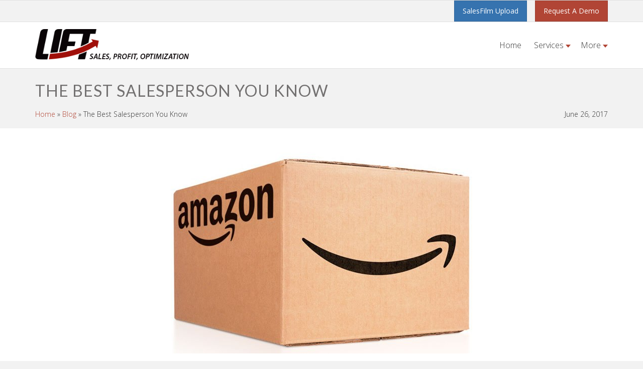

--- FILE ---
content_type: text/html; charset=UTF-8
request_url: https://www.liftsalesforce.com/the-best-salesperson-you-know/
body_size: 13810
content:
<!doctype html>
<html lang="en-US">

<head>
	<meta charset="UTF-8">
<script>
var gform;gform||(document.addEventListener("gform_main_scripts_loaded",function(){gform.scriptsLoaded=!0}),window.addEventListener("DOMContentLoaded",function(){gform.domLoaded=!0}),gform={domLoaded:!1,scriptsLoaded:!1,initializeOnLoaded:function(o){gform.domLoaded&&gform.scriptsLoaded?o():!gform.domLoaded&&gform.scriptsLoaded?window.addEventListener("DOMContentLoaded",o):document.addEventListener("gform_main_scripts_loaded",o)},hooks:{action:{},filter:{}},addAction:function(o,n,r,t){gform.addHook("action",o,n,r,t)},addFilter:function(o,n,r,t){gform.addHook("filter",o,n,r,t)},doAction:function(o){gform.doHook("action",o,arguments)},applyFilters:function(o){return gform.doHook("filter",o,arguments)},removeAction:function(o,n){gform.removeHook("action",o,n)},removeFilter:function(o,n,r){gform.removeHook("filter",o,n,r)},addHook:function(o,n,r,t,i){null==gform.hooks[o][n]&&(gform.hooks[o][n]=[]);var e=gform.hooks[o][n];null==i&&(i=n+"_"+e.length),gform.hooks[o][n].push({tag:i,callable:r,priority:t=null==t?10:t})},doHook:function(n,o,r){var t;if(r=Array.prototype.slice.call(r,1),null!=gform.hooks[n][o]&&((o=gform.hooks[n][o]).sort(function(o,n){return o.priority-n.priority}),o.forEach(function(o){"function"!=typeof(t=o.callable)&&(t=window[t]),"action"==n?t.apply(null,r):r[0]=t.apply(null,r)})),"filter"==n)return r[0]},removeHook:function(o,n,t,i){var r;null!=gform.hooks[o][n]&&(r=(r=gform.hooks[o][n]).filter(function(o,n,r){return!!(null!=i&&i!=o.tag||null!=t&&t!=o.priority)}),gform.hooks[o][n]=r)}});
</script>

	<meta name="viewport" content="width=device-width, initial-scale=1">
	<link rel="profile" href="https://gmpg.org/xfn/11">

	<meta name='robots' content='index, follow, max-image-preview:large, max-snippet:-1, max-video-preview:-1' />

	<!-- This site is optimized with the Yoast SEO plugin v23.8 - https://yoast.com/wordpress/plugins/seo/ -->
	<title>The Best Salesperson You Know - LIFT Consulting &amp; Sales Optimization</title>
	<link rel="canonical" href="https://www.liftsalesforce.com/the-best-salesperson-you-know/" />
	<meta property="og:locale" content="en_US" />
	<meta property="og:type" content="article" />
	<meta property="og:title" content="The Best Salesperson You Know - LIFT Consulting &amp; Sales Optimization" />
	<meta property="og:description" content="Quite often in some of our sales training programs, we will ask participants to think of a time when they had researched a product( car, camera, computer, purse), had the money to buy that product, and then walked into a store to actually BUY IT. We ask them to think of a REAL SITUATION, and [&hellip;]" />
	<meta property="og:url" content="https://www.liftsalesforce.com/the-best-salesperson-you-know/" />
	<meta property="og:site_name" content="LIFT Consulting &amp; Sales Optimization" />
	<meta property="article:published_time" content="2017-06-26T15:03:55+00:00" />
	<meta property="article:modified_time" content="2024-09-24T13:57:30+00:00" />
	<meta property="og:image" content="https://www.liftsalesforce.com/wp2024/wp-content/uploads/2017/06/Amazon-Box.jpg" />
	<meta property="og:image:width" content="600" />
	<meta property="og:image:height" content="401" />
	<meta property="og:image:type" content="image/jpeg" />
	<meta name="author" content="Robert Logue" />
	<meta name="twitter:card" content="summary_large_image" />
	<meta name="twitter:label1" content="Written by" />
	<meta name="twitter:data1" content="Robert Logue" />
	<meta name="twitter:label2" content="Est. reading time" />
	<meta name="twitter:data2" content="3 minutes" />
	<script type="application/ld+json" class="yoast-schema-graph">{"@context":"https://schema.org","@graph":[{"@type":"Article","@id":"https://www.liftsalesforce.com/the-best-salesperson-you-know/#article","isPartOf":{"@id":"https://www.liftsalesforce.com/the-best-salesperson-you-know/"},"author":{"name":"Robert Logue","@id":"https://www.liftsalesforce.com/#/schema/person/b527a55054d5c0d949bf5d50660a15b6"},"headline":"The Best Salesperson You Know","datePublished":"2017-06-26T15:03:55+00:00","dateModified":"2024-09-24T13:57:30+00:00","mainEntityOfPage":{"@id":"https://www.liftsalesforce.com/the-best-salesperson-you-know/"},"wordCount":636,"publisher":{"@id":"https://www.liftsalesforce.com/#organization"},"image":{"@id":"https://www.liftsalesforce.com/the-best-salesperson-you-know/#primaryimage"},"thumbnailUrl":"https://www.liftsalesforce.com/wp2024/wp-content/uploads/2017/06/Amazon-Box.jpg","articleSection":["General"],"inLanguage":"en-US"},{"@type":"WebPage","@id":"https://www.liftsalesforce.com/the-best-salesperson-you-know/","url":"https://www.liftsalesforce.com/the-best-salesperson-you-know/","name":"The Best Salesperson You Know - LIFT Consulting &amp; Sales Optimization","isPartOf":{"@id":"https://www.liftsalesforce.com/#website"},"primaryImageOfPage":{"@id":"https://www.liftsalesforce.com/the-best-salesperson-you-know/#primaryimage"},"image":{"@id":"https://www.liftsalesforce.com/the-best-salesperson-you-know/#primaryimage"},"thumbnailUrl":"https://www.liftsalesforce.com/wp2024/wp-content/uploads/2017/06/Amazon-Box.jpg","datePublished":"2017-06-26T15:03:55+00:00","dateModified":"2024-09-24T13:57:30+00:00","breadcrumb":{"@id":"https://www.liftsalesforce.com/the-best-salesperson-you-know/#breadcrumb"},"inLanguage":"en-US","potentialAction":[{"@type":"ReadAction","target":["https://www.liftsalesforce.com/the-best-salesperson-you-know/"]}]},{"@type":"ImageObject","inLanguage":"en-US","@id":"https://www.liftsalesforce.com/the-best-salesperson-you-know/#primaryimage","url":"https://www.liftsalesforce.com/wp2024/wp-content/uploads/2017/06/Amazon-Box.jpg","contentUrl":"https://www.liftsalesforce.com/wp2024/wp-content/uploads/2017/06/Amazon-Box.jpg","width":600,"height":401},{"@type":"BreadcrumbList","@id":"https://www.liftsalesforce.com/the-best-salesperson-you-know/#breadcrumb","itemListElement":[{"@type":"ListItem","position":1,"name":"Home","item":"https://www.liftsalesforce.com/"},{"@type":"ListItem","position":2,"name":"Blog","item":"https://www.liftsalesforce.com/blog/"},{"@type":"ListItem","position":3,"name":"The Best Salesperson You Know"}]},{"@type":"WebSite","@id":"https://www.liftsalesforce.com/#website","url":"https://www.liftsalesforce.com/","name":"LIFT Consulting & Sales Optimization","description":"Lift Your Organization to New Heights","publisher":{"@id":"https://www.liftsalesforce.com/#organization"},"potentialAction":[{"@type":"SearchAction","target":{"@type":"EntryPoint","urlTemplate":"https://www.liftsalesforce.com/?s={search_term_string}"},"query-input":{"@type":"PropertyValueSpecification","valueRequired":true,"valueName":"search_term_string"}}],"inLanguage":"en-US"},{"@type":"Organization","@id":"https://www.liftsalesforce.com/#organization","name":"Lift Salesforce Consulting","url":"https://www.liftsalesforce.com/","logo":{"@type":"ImageObject","inLanguage":"en-US","@id":"https://www.liftsalesforce.com/#/schema/logo/image/","url":"https://liftsalesforce.com/wp2024/wp-content/uploads/2019/08/lift_logo_2019_notag.png","contentUrl":"https://liftsalesforce.com/wp2024/wp-content/uploads/2019/08/lift_logo_2019_notag.png","width":459,"height":219,"caption":"Lift Salesforce Consulting"},"image":{"@id":"https://www.liftsalesforce.com/#/schema/logo/image/"},"sameAs":["https://www.linkedin.com/company-beta/2942068"]},{"@type":"Person","@id":"https://www.liftsalesforce.com/#/schema/person/b527a55054d5c0d949bf5d50660a15b6","name":"Robert Logue"}]}</script>
	<!-- / Yoast SEO plugin. -->


<link rel='dns-prefetch' href='//static.addtoany.com' />
<link rel='dns-prefetch' href='//cdnjs.cloudflare.com' />
<link rel="alternate" type="application/rss+xml" title="LIFT Consulting &amp; Sales Optimization &raquo; Feed" href="https://www.liftsalesforce.com/feed/" />
<link rel="alternate" type="application/rss+xml" title="LIFT Consulting &amp; Sales Optimization &raquo; Comments Feed" href="https://www.liftsalesforce.com/comments/feed/" />
<link rel='stylesheet' id='wpo_min-header-0-css' href='https://www.liftsalesforce.com/wp2024/wp-content/cache/wpo-minify/1730916342/assets/wpo-minify-header-4b16148c.min.css' media='all' />
<script id="addtoany-core-js-before">
window.a2a_config=window.a2a_config||{};a2a_config.callbacks=[];a2a_config.overlays=[];a2a_config.templates={};
</script>
<script defer src="https://static.addtoany.com/menu/page.js" id="addtoany-core-js"></script>
<script src="https://www.liftsalesforce.com/wp2024/wp-content/cache/wpo-minify/1730916342/assets/wpo-minify-header-248622ac.min.js" id="wpo_min-header-1-js"></script>
<link rel="https://api.w.org/" href="https://www.liftsalesforce.com/wp-json/" /><link rel="alternate" title="JSON" type="application/json" href="https://www.liftsalesforce.com/wp-json/wp/v2/posts/10013" /><link rel="EditURI" type="application/rsd+xml" title="RSD" href="https://www.liftsalesforce.com/wp2024/xmlrpc.php?rsd" />

<link rel='shortlink' href='https://www.liftsalesforce.com/?p=10013' />
<link rel="alternate" title="oEmbed (JSON)" type="application/json+oembed" href="https://www.liftsalesforce.com/wp-json/oembed/1.0/embed?url=https%3A%2F%2Fwww.liftsalesforce.com%2Fthe-best-salesperson-you-know%2F" />
<link rel="alternate" title="oEmbed (XML)" type="text/xml+oembed" href="https://www.liftsalesforce.com/wp-json/oembed/1.0/embed?url=https%3A%2F%2Fwww.liftsalesforce.com%2Fthe-best-salesperson-you-know%2F&#038;format=xml" />
<meta name="generator" content="Powered by Slider Revolution 6.7.18 - responsive, Mobile-Friendly Slider Plugin for WordPress with comfortable drag and drop interface." />
<link rel="icon" href="https://www.liftsalesforce.com/wp2024/wp-content/uploads/2017/06/cropped-favicon-150x150.png" sizes="32x32" />
<link rel="icon" href="https://www.liftsalesforce.com/wp2024/wp-content/uploads/2017/06/cropped-favicon-200x200.png" sizes="192x192" />
<link rel="apple-touch-icon" href="https://www.liftsalesforce.com/wp2024/wp-content/uploads/2017/06/cropped-favicon-200x200.png" />
<meta name="msapplication-TileImage" content="https://www.liftsalesforce.com/wp2024/wp-content/uploads/2017/06/cropped-favicon-300x300.png" />
<script>function setREVStartSize(e){
			//window.requestAnimationFrame(function() {
				window.RSIW = window.RSIW===undefined ? window.innerWidth : window.RSIW;
				window.RSIH = window.RSIH===undefined ? window.innerHeight : window.RSIH;
				try {
					var pw = document.getElementById(e.c).parentNode.offsetWidth,
						newh;
					pw = pw===0 || isNaN(pw) || (e.l=="fullwidth" || e.layout=="fullwidth") ? window.RSIW : pw;
					e.tabw = e.tabw===undefined ? 0 : parseInt(e.tabw);
					e.thumbw = e.thumbw===undefined ? 0 : parseInt(e.thumbw);
					e.tabh = e.tabh===undefined ? 0 : parseInt(e.tabh);
					e.thumbh = e.thumbh===undefined ? 0 : parseInt(e.thumbh);
					e.tabhide = e.tabhide===undefined ? 0 : parseInt(e.tabhide);
					e.thumbhide = e.thumbhide===undefined ? 0 : parseInt(e.thumbhide);
					e.mh = e.mh===undefined || e.mh=="" || e.mh==="auto" ? 0 : parseInt(e.mh,0);
					if(e.layout==="fullscreen" || e.l==="fullscreen")
						newh = Math.max(e.mh,window.RSIH);
					else{
						e.gw = Array.isArray(e.gw) ? e.gw : [e.gw];
						for (var i in e.rl) if (e.gw[i]===undefined || e.gw[i]===0) e.gw[i] = e.gw[i-1];
						e.gh = e.el===undefined || e.el==="" || (Array.isArray(e.el) && e.el.length==0)? e.gh : e.el;
						e.gh = Array.isArray(e.gh) ? e.gh : [e.gh];
						for (var i in e.rl) if (e.gh[i]===undefined || e.gh[i]===0) e.gh[i] = e.gh[i-1];
											
						var nl = new Array(e.rl.length),
							ix = 0,
							sl;
						e.tabw = e.tabhide>=pw ? 0 : e.tabw;
						e.thumbw = e.thumbhide>=pw ? 0 : e.thumbw;
						e.tabh = e.tabhide>=pw ? 0 : e.tabh;
						e.thumbh = e.thumbhide>=pw ? 0 : e.thumbh;
						for (var i in e.rl) nl[i] = e.rl[i]<window.RSIW ? 0 : e.rl[i];
						sl = nl[0];
						for (var i in nl) if (sl>nl[i] && nl[i]>0) { sl = nl[i]; ix=i;}
						var m = pw>(e.gw[ix]+e.tabw+e.thumbw) ? 1 : (pw-(e.tabw+e.thumbw)) / (e.gw[ix]);
						newh =  (e.gh[ix] * m) + (e.tabh + e.thumbh);
					}
					var el = document.getElementById(e.c);
					if (el!==null && el) el.style.height = newh+"px";
					el = document.getElementById(e.c+"_wrapper");
					if (el!==null && el) {
						el.style.height = newh+"px";
						el.style.display = "block";
					}
				} catch(e){
					console.log("Failure at Presize of Slider:" + e)
				}
			//});
		  };</script>

	<!-- Google tag (gtag.js) -->
<script async src="https://www.googletagmanager.com/gtag/js?id=G-X23Z3P6NVV"></script>
<script>
  window.dataLayer = window.dataLayer || [];
  function gtag(){dataLayer.push(arguments);}
  gtag('js', new Date());
  gtag('config', 'G-X23Z3P6NVV');
</script>
</head>

<body class="post-template-default single single-post postid-10013 single-format-standard">
		<div id="page" class="site">
		<a class="skip-link screen-reader-text sr-only" href="#primary">Skip to content</a>

		<header id="masthead" class="header">
			<div class="prenav hidden-xs" id="pre-navigation">
				<div class="container">
					<div class="row">
						<div class="col-xs-12">
							<!-- <a class="btn btn-info">SalesFilm Upload</a>
							<a class="btn btn-primary">Request A Demo</a> -->
							<a  class="btn btn-info menu-item menu-item-type-custom menu-item-object-custom"  target="_blank" href="https://www.salesfilmcoach.com/upload-video/">SalesFilm Upload</a></li>
<a  class="btn btn-primary menu-item menu-item-type-custom menu-item-object-custom"  href="#demo">Request A Demo</a></li>
						</div>
					</div>
				</div>
			</div>
			<nav id="site-navigation">
				<div class="container">
					<div class="row">
						<div class="navbar-header">
							<button type="button" class="navbar-toggle collapsed" data-toggle="collapse" data-target="#main-nav" aria-expanded="false">
								<span class="sr-only">Toggle navigation</span>
								<span class="icon-bar top-bar"></span>
								<span class="icon-bar middle-bar"></span>
								<span class="icon-bar bottom-bar"></span>
							</button>
							<a class="navbar-brand" href="https://www.liftsalesforce.com">
								<span class="sr-only">
																			LIFT Consulting &amp; Sales Optimization																	</span>
																<img src="https://www.liftsalesforce.com/wp2024/wp-content/uploads/2022/11/Lift-Logo-Sales-Profit-Optimization.png" alt="LIFT Logo" />
							</a>
						</div>
						<div class="navbar-collapse collapse" id="main-nav">
							<ul id="menu-main" class="nav navbar-nav navbar-right"><li id="menu-item-9974" class="menu-item menu-item-type-post_type menu-item-object-page menu-item-home menu-item-9974"><a href="https://www.liftsalesforce.com/"><span>Home</span></a></li>
<li id="menu-item-42381" class="no-scroll menu-item menu-item-type-custom menu-item-object-custom menu-item-has-children menu-item-42381"><a href="#"><span>Services</span></a>
<ul class="sub-menu">
	<li id="menu-item-9889" class="menu-item menu-item-type-post_type menu-item-object-page menu-item-9889"><a href="https://www.liftsalesforce.com/services/"><span>All Services</span></a></li>
	<li id="menu-item-42380" class="menu-item menu-item-type-custom menu-item-object-custom menu-item-42380"><a href="https://liftsalesforce.com/wp2024/services/#salesfilm"><span>SalesFilm</span></a></li>
	<li id="menu-item-42379" class="menu-item menu-item-type-custom menu-item-object-custom menu-item-42379"><a href="https://liftsalesforce.com/wp2024/services/#sales-optics"><span>SalesOptics</span></a></li>
	<li id="menu-item-42378" class="menu-item menu-item-type-custom menu-item-object-custom menu-item-42378"><a href="https://liftsalesforce.com/wp2024/services/#sos"><span>SalesOptics Score</span></a></li>
	<li id="menu-item-42377" class="menu-item menu-item-type-custom menu-item-object-custom menu-item-42377"><a href="https://liftsalesforce.com/wp2024/services/#five-fifty"><span>5:50²</span></a></li>
	<li id="menu-item-30209" class="menu-item menu-item-type-post_type menu-item-object-page menu-item-30209"><a href="https://www.liftsalesforce.com/private-equity/"><span>Private Equity</span></a></li>
</ul>
</li>
<li id="menu-item-42376" class="no-scroll menu-item menu-item-type-custom menu-item-object-custom menu-item-has-children menu-item-42376"><a href="#"><span>More</span></a>
<ul class="sub-menu">
	<li id="menu-item-9668" class="menu-item menu-item-type-post_type menu-item-object-page menu-item-9668"><a href="https://www.liftsalesforce.com/about/"><span>About LIFT</span></a></li>
	<li id="menu-item-9880" class="menu-item menu-item-type-post_type menu-item-object-page menu-item-9880"><a href="https://www.liftsalesforce.com/our-clients/"><span>Our Clients</span></a></li>
	<li id="menu-item-9665" class="menu-item menu-item-type-post_type menu-item-object-page current_page_parent menu-item-9665"><a href="https://www.liftsalesforce.com/blog/"><span>Blog</span></a></li>
	<li id="menu-item-9670" class="menu-item menu-item-type-post_type menu-item-object-page menu-item-9670"><a href="https://www.liftsalesforce.com/contact/"><span>Contact Us</span></a></li>
</ul>
</li>
</ul>							<div class="prenav mobile-prenav hidden visible-xs">
								<a  class="btn btn-info menu-item menu-item-type-custom menu-item-object-custom"  target="_blank" href="https://www.salesfilmcoach.com/upload-video/">SalesFilm Upload</a></li>
<a  class="btn btn-primary menu-item menu-item-type-custom menu-item-object-custom"  href="#demo">Request A Demo</a></li>
							</div>
						</div>
					</div>
				</div>

			</nav><!-- #site-navigation -->
		</header><!-- #masthead -->


		<main id="primary" class="site-main">        <article id="post-10013" class="post-10013 post type-post status-publish format-standard has-post-thumbnail hentry category-general">
            <section class="bg-lightgrey" id="post-header">
                <div class="container">
                    <div class="row">
                        <div class="col-xs-12">
                            <h1 class="h2">The Best Salesperson You Know</h1>
                        </div>
                    </div>
                    <div class="row">

                        <div class="col-xs-12 col-sm-12 col-md-7">
                            <p class="breadcrumbs"><span><span><a href="https://www.liftsalesforce.com/">Home</a></span> » <span><a href="https://www.liftsalesforce.com/blog/">Blog</a></span> » <span class="breadcrumb_last" aria-current="page">The Best Salesperson You Know</span></span></p>                        </div>

                        <div class="col-xs-12 col-sm-12 col-md-5 text-right">
                            <p class="post-date">June 26, 2017</p>
                        </div>

                    </div>
                </div>
            </section>

            <section class="single-post-section">
                <div class="container">
                                        <div class="row margin-top animateTrigger">
                        <div class="col-xs-12 flyIn">
                            <img width="600" height="401" src="https://www.liftsalesforce.com/wp2024/wp-content/uploads/2017/06/Amazon-Box.jpg" class="post-thumbnail wp-post-image" alt="" decoding="async" fetchpriority="high" srcset="https://www.liftsalesforce.com/wp2024/wp-content/uploads/2017/06/Amazon-Box.jpg 600w, https://www.liftsalesforce.com/wp2024/wp-content/uploads/2017/06/Amazon-Box-300x201.jpg 300w, https://www.liftsalesforce.com/wp2024/wp-content/uploads/2017/06/Amazon-Box-200x134.jpg 200w, https://www.liftsalesforce.com/wp2024/wp-content/uploads/2017/06/Amazon-Box-400x267.jpg 400w" sizes="(max-width: 600px) 100vw, 600px" />                        </div>
                    </div>
                    
                    <div class="row margin-top animateTrigger">
                        <div class="col-xs-12 flyIn">
                            <p>Quite often in some of our sales training programs, we will ask participants to think of a time when they had researched a product( car, camera, computer, purse), had the money to buy that product, and then walked into a store to actually BUY IT. We ask them to think of a REAL SITUATION, and then We then ask them to write down the reasons why at THAT MOMENT IN TIME, when they are ready to buy – they decided NOT TO BUY. Here is an actual list from a recent group. Reasons I didn’t buy:</p>
<ul>
<li>Sales Person was pushy</li>
<li>Sales Person was not knowledgeable</li>
<li>Sales Person did not listen to what I was saying</li>
<li>Sales Person didn’t seem to care</li>
<li>No one was there to help me</li>
<li>I realized that I didn’t have enough information</li>
<li>Sales Person was rude</li>
</ul>
<p>We then ask them to think of a time when they DID BUY. Sometimes they think of the EXACT SAME PRODUCT that they bought at a different store or dealership(on the same day). Here is an actual list from a recent group. Reasons I DID buy:</p>
<ul>
<li>The sales person helped to make me feel comfortable</li>
<li>The sales person was knowledgeable</li>
<li>The sales person took the time to understand my needs</li>
<li>The sales person didn’t try to change my mind</li>
<li>The sales person took the time to listen to me</li>
<li>They had what I needed in stock</li>
<li>The sales person asked me questions to learn what this purchase meant to me</li>
<li>The sales person talked to me AND my husband, not JUST my husband</li>
</ul>
<p>I have conducted this exercise hundreds of times, and the answers are always fairly similar.</p>
<p>There is a reason so many people dislike salespeople, it is because they act like the people who “TRIED TO SELL” to group #1.</p>
<p>For me, as a salesperson, I view this as Bad News/Good News. The Bad News is that quite a few people have had very bad experiences with sales people. The Good News is that the bar is set really low for you to stand out as a good sales person.</p>
<p>How about this to start:</p>
<ol>
<li>Enjoy/believe in what you are selling. People want to work with people who enjoy their job.</li>
<li>Know your stuff. In case you didn’t know it, there is a new thing out there called the internet. People can go on the internet to learn about YOUR product. It is not very reassuring if they know more than you.</li>
<li>Ask relevant questions. I really appreciate this quote from Daniel Pink.</li>
</ol>
<blockquote><p>“In the new world of sales, being able to ask the right questions is more valuable than producing the right answers. Unfortunately, our schools often have the opposite emphasis. They teach us how to answer, but not how to ask.”<br />
? <a href="https://www.goodreads.com/work/quotes/19181701">To Sell Is Human: The Surprising Truth About Moving Others</a></p></blockquote>
<ol start="4">
<li>Listen to Listen, don’t just listen to prepare for your great close. Listen, connect, and confirm that you understand.</li>
<li>Even if you sell on 100% commission, make sure that what you sell is the right fit for the customer.   Do the right thing.</li>
</ol>
<p>During the session referenced above, I asked each participant to right down the name of the best sales person they know, and then describe that sales person to the entire group.</p>
<p>Given another quote from Daniel Pink’s book, To Sell is Human,</p>
<blockquote><p>“In a world where anybody can find anything with just a few keystrokes, intermediaries like salespeople are superfluous. They merely muck up the gears of commerce and make transactions slower and more expensive.”</p></blockquote>
<p>I shouldn’t have been surprised by her answer, but I still was when she said…</p>
<p>Amazon</p>
<p>Every sales person, even the very best ones, should be scared by her response.</p>
<div class="addtoany_share_save_container addtoany_content addtoany_content_bottom"><div class="addtoany_header">Share this:</div><div class="a2a_kit a2a_kit_size_32 addtoany_list" data-a2a-url="https://www.liftsalesforce.com/the-best-salesperson-you-know/" data-a2a-title="The Best Salesperson You Know"><a class="a2a_button_linkedin" href="https://www.addtoany.com/add_to/linkedin?linkurl=https%3A%2F%2Fwww.liftsalesforce.com%2Fthe-best-salesperson-you-know%2F&amp;linkname=The%20Best%20Salesperson%20You%20Know" title="LinkedIn" rel="nofollow noopener" target="_blank"></a><a class="a2a_button_twitter" href="https://www.addtoany.com/add_to/twitter?linkurl=https%3A%2F%2Fwww.liftsalesforce.com%2Fthe-best-salesperson-you-know%2F&amp;linkname=The%20Best%20Salesperson%20You%20Know" title="Twitter" rel="nofollow noopener" target="_blank"></a><a class="a2a_button_facebook" href="https://www.addtoany.com/add_to/facebook?linkurl=https%3A%2F%2Fwww.liftsalesforce.com%2Fthe-best-salesperson-you-know%2F&amp;linkname=The%20Best%20Salesperson%20You%20Know" title="Facebook" rel="nofollow noopener" target="_blank"></a></div></div>                        </div>
                    </div>
                </div>
            </section>

            <section class="single-post-section">
                <div class="container">
                    <div class="row posts-navigation">
                        <div class="col-xs-12 nav-links">
                            <div class="nav-previous">
                                <a href="https://www.liftsalesforce.com/leadership-beyond-star-trek/" rel="prev">Leadership: Beyond Star Trek</a>                            </div>
                            <div class="nav-next">
                                <a href="https://www.liftsalesforce.com/what-is-your-crisis-selling-playbook/" rel="next">What Is Your Crisis Selling Playbook?</a>                            </div>
                        </div>
                    </div>
                </div>

            </section>



        </article><!-- #post-10013 -->

</main>

<footer id="colophon" class="site-footer bg-lightgrey text-center">
	<div class="container site-info">
		<div class="row animateTrigger">
			<div class="col-xs-12 flyIn">
				<p class="logo"><img src="https://www.liftsalesforce.com/wp2024/wp-content/uploads/2019/08/lift_logo_2019_notag.png" alt="Lift Logo"></p><p class="tagline">Driving Sales Optimization for over 15 Years</p><p class="address">LIFT Consulting<br />
4241 North Ravenswood Avenue<br />
Chicago, IL 60613</p><p class="phone"><a href="tel:+17734056553">(773) 405-6553</a></p>				<ul id="menu-footer" class="footer-links "><li id="menu-item-42523" class="menu-item menu-item-type-custom menu-item-object-custom menu-item-42523"><a target="_blank" rel="noopener" href="https://www.salesfilmcoach.com/upload-video/">Upload SalesFilm Video</a></li>
<li id="menu-item-42524" class="menu-item menu-item-type-post_type menu-item-object-page menu-item-privacy-policy menu-item-42524"><a rel="privacy-policy" href="https://www.liftsalesforce.com/privacy-policy/">Privacy Policy</a></li>
</ul>
				<p class="copyright">&copy; 2026</p>

			</div>
		</div>
	</div><!-- .site-info -->
</footer><!-- #colophon -->
</div><!-- #page -->



<!-- REQUEST FORM -->
<div class="modal fade demo-modal" id="demo" tabindex="-1" role="dialog">
	<div class="modal-dialog" role="document">
		<div class="modal-content">
			<button type="button" class="close" data-dismiss="modal" aria-label="Close"><span aria-hidden="true">&times;</span></button>
			<div class="modal-head bg-primary text-white">
				<h3>Request A Demo</h3>
			</div>
			<div class="modal-body">
				<script type="text/javascript"></script>
                <div class='gf_browser_chrome gform_wrapper gform-theme gform-theme--foundation gform-theme--framework gform-theme--orbital' data-form-theme='orbital' data-form-index='0' id='gform_wrapper_2' ><style>#gform_wrapper_2[data-form-index="0"].gform-theme,[data-parent-form="2_0"]{--gf-color-primary: #204ce5;--gf-color-primary-rgb: 32, 76, 229;--gf-color-primary-contrast: #fff;--gf-color-primary-contrast-rgb: 255, 255, 255;--gf-color-primary-darker: #001AB3;--gf-color-primary-lighter: #527EFF;--gf-color-secondary: #fff;--gf-color-secondary-rgb: 255, 255, 255;--gf-color-secondary-contrast: #112337;--gf-color-secondary-contrast-rgb: 17, 35, 55;--gf-color-secondary-darker: #F5F5F5;--gf-color-secondary-lighter: #FFFFFF;--gf-color-out-ctrl-light: rgba(17, 35, 55, 0.1);--gf-color-out-ctrl-light-rgb: 17, 35, 55;--gf-color-out-ctrl-light-darker: rgba(104, 110, 119, 0.35);--gf-color-out-ctrl-light-lighter: #F5F5F5;--gf-color-out-ctrl-dark: #585e6a;--gf-color-out-ctrl-dark-rgb: 88, 94, 106;--gf-color-out-ctrl-dark-darker: #112337;--gf-color-out-ctrl-dark-lighter: rgba(17, 35, 55, 0.65);--gf-color-in-ctrl: #fff;--gf-color-in-ctrl-rgb: 255, 255, 255;--gf-color-in-ctrl-contrast: #112337;--gf-color-in-ctrl-contrast-rgb: 17, 35, 55;--gf-color-in-ctrl-darker: #F5F5F5;--gf-color-in-ctrl-lighter: #FFFFFF;--gf-color-in-ctrl-primary: #204ce5;--gf-color-in-ctrl-primary-rgb: 32, 76, 229;--gf-color-in-ctrl-primary-contrast: #fff;--gf-color-in-ctrl-primary-contrast-rgb: 255, 255, 255;--gf-color-in-ctrl-primary-darker: #001AB3;--gf-color-in-ctrl-primary-lighter: #527EFF;--gf-color-in-ctrl-light: rgba(17, 35, 55, 0.1);--gf-color-in-ctrl-light-rgb: 17, 35, 55;--gf-color-in-ctrl-light-darker: rgba(104, 110, 119, 0.35);--gf-color-in-ctrl-light-lighter: #F5F5F5;--gf-color-in-ctrl-dark: #585e6a;--gf-color-in-ctrl-dark-rgb: 88, 94, 106;--gf-color-in-ctrl-dark-darker: #112337;--gf-color-in-ctrl-dark-lighter: rgba(17, 35, 55, 0.65);--gf-radius: 3px;--gf-font-size-secondary: 14px;--gf-font-size-tertiary: 13px;--gf-icon-ctrl-number: url("data:image/svg+xml,%3Csvg width='8' height='14' viewBox='0 0 8 14' fill='none' xmlns='http://www.w3.org/2000/svg'%3E%3Cpath fill-rule='evenodd' clip-rule='evenodd' d='M4 0C4.26522 5.96046e-08 4.51957 0.105357 4.70711 0.292893L7.70711 3.29289C8.09763 3.68342 8.09763 4.31658 7.70711 4.70711C7.31658 5.09763 6.68342 5.09763 6.29289 4.70711L4 2.41421L1.70711 4.70711C1.31658 5.09763 0.683417 5.09763 0.292893 4.70711C-0.0976311 4.31658 -0.097631 3.68342 0.292893 3.29289L3.29289 0.292893C3.48043 0.105357 3.73478 0 4 0ZM0.292893 9.29289C0.683417 8.90237 1.31658 8.90237 1.70711 9.29289L4 11.5858L6.29289 9.29289C6.68342 8.90237 7.31658 8.90237 7.70711 9.29289C8.09763 9.68342 8.09763 10.3166 7.70711 10.7071L4.70711 13.7071C4.31658 14.0976 3.68342 14.0976 3.29289 13.7071L0.292893 10.7071C-0.0976311 10.3166 -0.0976311 9.68342 0.292893 9.29289Z' fill='rgba(17, 35, 55, 0.65)'/%3E%3C/svg%3E");--gf-icon-ctrl-select: url("data:image/svg+xml,%3Csvg width='10' height='6' viewBox='0 0 10 6' fill='none' xmlns='http://www.w3.org/2000/svg'%3E%3Cpath fill-rule='evenodd' clip-rule='evenodd' d='M0.292893 0.292893C0.683417 -0.097631 1.31658 -0.097631 1.70711 0.292893L5 3.58579L8.29289 0.292893C8.68342 -0.0976311 9.31658 -0.0976311 9.70711 0.292893C10.0976 0.683417 10.0976 1.31658 9.70711 1.70711L5.70711 5.70711C5.31658 6.09763 4.68342 6.09763 4.29289 5.70711L0.292893 1.70711C-0.0976311 1.31658 -0.0976311 0.683418 0.292893 0.292893Z' fill='rgba(17, 35, 55, 0.65)'/%3E%3C/svg%3E");--gf-icon-ctrl-search: url("data:image/svg+xml,%3Csvg version='1.1' xmlns='http://www.w3.org/2000/svg' width='640' height='640'%3E%3Cpath d='M256 128c-70.692 0-128 57.308-128 128 0 70.691 57.308 128 128 128 70.691 0 128-57.309 128-128 0-70.692-57.309-128-128-128zM64 256c0-106.039 85.961-192 192-192s192 85.961 192 192c0 41.466-13.146 79.863-35.498 111.248l154.125 154.125c12.496 12.496 12.496 32.758 0 45.254s-32.758 12.496-45.254 0L367.248 412.502C335.862 434.854 297.467 448 256 448c-106.039 0-192-85.962-192-192z' fill='rgba(17, 35, 55, 0.65)'/%3E%3C/svg%3E");--gf-label-space-y-secondary: var(--gf-label-space-y-md-secondary);--gf-ctrl-border-color: #686e77;--gf-ctrl-size: var(--gf-ctrl-size-md);--gf-ctrl-label-color-primary: #112337;--gf-ctrl-label-color-secondary: #112337;--gf-ctrl-choice-size: var(--gf-ctrl-choice-size-md);--gf-ctrl-checkbox-check-size: var(--gf-ctrl-checkbox-check-size-md);--gf-ctrl-radio-check-size: var(--gf-ctrl-radio-check-size-md);--gf-ctrl-btn-font-size: var(--gf-ctrl-btn-font-size-md);--gf-ctrl-btn-padding-x: var(--gf-ctrl-btn-padding-x-md);--gf-ctrl-btn-size: var(--gf-ctrl-btn-size-md);--gf-ctrl-btn-border-color-secondary: #686e77;--gf-ctrl-file-btn-bg-color-hover: #EBEBEB;--gf-field-pg-steps-number-color: rgba(17, 35, 55, 0.8);}</style><div id='gf_2' class='gform_anchor' tabindex='-1'></div><form method='post' enctype='multipart/form-data' target='gform_ajax_frame_2' id='gform_2'  action='/the-best-salesperson-you-know/#gf_2' data-formid='2' novalidate>
                        <div class='gform-body gform_body'><div id='gform_fields_2' class='gform_fields top_label form_sublabel_above description_below validation_below'><fieldset id="field_2_1" class="gfield gfield--type-name gfield--input-type-name gfield--width-full gfield_contains_required field_sublabel_hidden_label gfield--no-description field_description_below field_validation_below gfield_visibility_visible"  data-js-reload="field_2_1" ><legend class='gfield_label gform-field-label gfield_label_before_complex' >Name<span class="gfield_required"><span class="gfield_required gfield_required_text">(Required)</span></span></legend><div class='ginput_complex ginput_container ginput_container--name no_prefix has_first_name no_middle_name has_last_name no_suffix gf_name_has_2 ginput_container_name gform-grid-row' id='input_2_1'>
                            
                            <span id='input_2_1_3_container' class='name_first gform-grid-col gform-grid-col--size-auto' >
                                                    <input type='text' name='input_1.3' id='input_2_1_3' value='' tabindex='101'  aria-required='true'   placeholder='First' autocomplete="given-name" />
                                                    <label for='input_2_1_3' class='gform-field-label gform-field-label--type-sub hidden_sub_label screen-reader-text'>First</label>
                                                </span>
                            
                            <span id='input_2_1_6_container' class='name_last gform-grid-col gform-grid-col--size-auto' >
                                                    <input type='text' name='input_1.6' id='input_2_1_6' value='' tabindex='103'  aria-required='true'   placeholder='Last' autocomplete="family-name" />
                                                    <label for='input_2_1_6' class='gform-field-label gform-field-label--type-sub hidden_sub_label screen-reader-text'>Last</label>
                                                </span>
                            
                        </div></fieldset><fieldset id="field_2_2" class="gfield gfield--type-email gfield--input-type-email gfield--width-full gfield_contains_required field_sublabel_hidden_label gfield--no-description field_description_below field_validation_below gfield_visibility_visible"  data-js-reload="field_2_2" ><legend class='gfield_label gform-field-label gfield_label_before_complex' >Email<span class="gfield_required"><span class="gfield_required gfield_required_text">(Required)</span></span></legend><div class='ginput_complex ginput_container ginput_container_email gform-grid-row' id='input_2_2_container'>
                                <span id='input_2_2_1_container' class='ginput_left gform-grid-col gform-grid-col--size-auto'>
                                    <input class='' type='email' name='input_2' id='input_2_2' value='' tabindex='105'  placeholder='Enter Email' aria-required="true" aria-invalid="false"  autocomplete="email"/>
                                    <label for='input_2_2' class='gform-field-label gform-field-label--type-sub hidden_sub_label screen-reader-text'>Enter Email</label>
                                </span>
                                <span id='input_2_2_2_container' class='ginput_right gform-grid-col gform-grid-col--size-auto'>
                                    <input class='' type='email' name='input_2_2' id='input_2_2_2' value='' tabindex='106'  placeholder='Confrim Email' aria-required="true" aria-invalid="false"  autocomplete="email"/>
                                    <label for='input_2_2_2' class='gform-field-label gform-field-label--type-sub hidden_sub_label screen-reader-text'>Confirm Email</label>
                                </span>
                                <div class='gf_clear gf_clear_complex'></div>
                            </div></fieldset><div id="field_2_13" class="gfield gfield--type-text gfield--input-type-text gfield--width-full gfield_contains_required field_sublabel_above gfield--no-description field_description_below field_validation_below gfield_visibility_visible"  data-js-reload="field_2_13" ><label class='gfield_label gform-field-label' for='input_2_13'>Company<span class="gfield_required"><span class="gfield_required gfield_required_text">(Required)</span></span></label><div class='ginput_container ginput_container_text'><input name='input_13' id='input_2_13' type='text' value='' class='large'   tabindex='107'  aria-required="true" aria-invalid="false"   /> </div></div><div id="field_2_9" class="gfield gfield--type-phone gfield--input-type-phone gfield--width-full field_sublabel_above gfield--no-description field_description_below field_validation_below gfield_visibility_visible"  data-js-reload="field_2_9" ><label class='gfield_label gform-field-label' for='input_2_9'>Phone</label><div class='ginput_container ginput_container_phone'><input name='input_9' id='input_2_9' type='tel' value='' class='large' tabindex='108'   aria-invalid="false"   /></div></div><div id="field_2_12" class="gfield gfield--type-text gfield--input-type-text gfield--width-full field_sublabel_above gfield--no-description field_description_below field_validation_below gfield_visibility_visible"  data-js-reload="field_2_12" ><label class='gfield_label gform-field-label' for='input_2_12'>What is the best date and time for your demo?</label><div class='ginput_container ginput_container_text'><input name='input_12' id='input_2_12' type='text' value='' class='large'   tabindex='109'   aria-invalid="false"   /> </div></div><div id="field_2_10" class="gfield gfield--type-textarea gfield--input-type-textarea gfield--width-full field_sublabel_above gfield--no-description field_description_below field_validation_below gfield_visibility_visible"  data-js-reload="field_2_10" ><label class='gfield_label gform-field-label' for='input_2_10'>Let us know if you have any additional questions or information to share.</label><div class='ginput_container ginput_container_textarea'><textarea name='input_10' id='input_2_10' class='textarea small' tabindex='110'     aria-invalid="false"   rows='10' cols='50'></textarea></div></div><div id="field_2_14" class="gfield gfield--type-hidden gfield--input-type-hidden gform_hidden field_sublabel_above gfield--no-description field_description_below field_validation_below gfield_visibility_visible"  data-js-reload="field_2_14" ><div class='ginput_container ginput_container_text'><input name='input_14' id='input_2_14' type='hidden' class='gform_hidden'  aria-invalid="false" value='None selected' /></div></div><div id="field_2_15" class="gfield gfield--type-captcha gfield--input-type-captcha gfield--width-full field_sublabel_above gfield--no-description field_description_below field_validation_below gfield_visibility_visible"  data-js-reload="field_2_15" ><label class='gfield_label gform-field-label' for='input_2_15'>CAPTCHA</label><div id='input_2_15' class='ginput_container ginput_recaptcha' data-sitekey='6LeUxVUqAAAAAKXNooBfM6wVRGaUdVGiKhxOYD5t'  data-theme='light' data-tabindex='111'  data-badge=''></div></div><div id="field_2_16" class="gfield gfield--type-honeypot gform_validation_container field_sublabel_above gfield--has-description field_description_below field_validation_below gfield_visibility_visible"  data-js-reload="field_2_16" ><label class='gfield_label gform-field-label' for='input_2_16'>Email</label><div class='ginput_container'><input name='input_16' id='input_2_16' type='text' value='' autocomplete='new-password'/></div><div class='gfield_description' id='gfield_description_2_16'>This field is for validation purposes and should be left unchanged.</div></div></div></div>
        <div class='gform_footer top_label'> <input type='submit' id='gform_submit_button_2' class='gform_button button' value='Submit' tabindex='112' onclick='if(window["gf_submitting_2"]){return false;}  if( !jQuery("#gform_2")[0].checkValidity || jQuery("#gform_2")[0].checkValidity()){window["gf_submitting_2"]=true;}  ' onkeypress='if( event.keyCode == 13 ){ if(window["gf_submitting_2"]){return false;} if( !jQuery("#gform_2")[0].checkValidity || jQuery("#gform_2")[0].checkValidity()){window["gf_submitting_2"]=true;}  jQuery("#gform_2").trigger("submit",[true]); }' /> <input type='hidden' name='gform_ajax' value='form_id=2&amp;title=&amp;description=&amp;tabindex=100&amp;theme=orbital' />
            <input type='hidden' class='gform_hidden' name='is_submit_2' value='1' />
            <input type='hidden' class='gform_hidden' name='gform_submit' value='2' />
            
            <input type='hidden' class='gform_hidden' name='gform_unique_id' value='' />
            <input type='hidden' class='gform_hidden' name='state_2' value='WyJbXSIsImU2OGY3M2NkNzhlZmM4MjhjY2YwODIxN2I4NzQ2YmY2Il0=' />
            <input type='hidden' class='gform_hidden' name='gform_target_page_number_2' id='gform_target_page_number_2' value='0' />
            <input type='hidden' class='gform_hidden' name='gform_source_page_number_2' id='gform_source_page_number_2' value='1' />
            <input type='hidden' name='gform_field_values' value='' />
            
        </div>
                        </form>
                        </div>
		                <iframe style='display:none;width:0px;height:0px;' src='about:blank' name='gform_ajax_frame_2' id='gform_ajax_frame_2' title='This iframe contains the logic required to handle Ajax powered Gravity Forms.'></iframe>
		                <script>
gform.initializeOnLoaded( function() {gformInitSpinner( 2, 'https://www.liftsalesforce.com/wp2024/wp-content/plugins/gravityforms/images/spinner.svg', false );jQuery('#gform_ajax_frame_2').on('load',function(){var contents = jQuery(this).contents().find('*').html();var is_postback = contents.indexOf('GF_AJAX_POSTBACK') >= 0;if(!is_postback){return;}var form_content = jQuery(this).contents().find('#gform_wrapper_2');var is_confirmation = jQuery(this).contents().find('#gform_confirmation_wrapper_2').length > 0;var is_redirect = contents.indexOf('gformRedirect(){') >= 0;var is_form = form_content.length > 0 && ! is_redirect && ! is_confirmation;var mt = parseInt(jQuery('html').css('margin-top'), 10) + parseInt(jQuery('body').css('margin-top'), 10) + 100;if(is_form){jQuery('#gform_wrapper_2').html(form_content.html());if(form_content.hasClass('gform_validation_error')){jQuery('#gform_wrapper_2').addClass('gform_validation_error');} else {jQuery('#gform_wrapper_2').removeClass('gform_validation_error');}setTimeout( function() { /* delay the scroll by 50 milliseconds to fix a bug in chrome */ jQuery(document).scrollTop(jQuery('#gform_wrapper_2').offset().top - mt); }, 50 );if(window['gformInitDatepicker']) {gformInitDatepicker();}if(window['gformInitPriceFields']) {gformInitPriceFields();}var current_page = jQuery('#gform_source_page_number_2').val();gformInitSpinner( 2, 'https://www.liftsalesforce.com/wp2024/wp-content/plugins/gravityforms/images/spinner.svg', false );jQuery(document).trigger('gform_page_loaded', [2, current_page]);window['gf_submitting_2'] = false;}else if(!is_redirect){var confirmation_content = jQuery(this).contents().find('.GF_AJAX_POSTBACK').html();if(!confirmation_content){confirmation_content = contents;}jQuery('#gform_wrapper_2').replaceWith(confirmation_content);jQuery(document).scrollTop(jQuery('#gf_2').offset().top - mt);jQuery(document).trigger('gform_confirmation_loaded', [2]);window['gf_submitting_2'] = false;wp.a11y.speak(jQuery('#gform_confirmation_message_2').text());}else{jQuery('#gform_2').append(contents);if(window['gformRedirect']) {gformRedirect();}}jQuery(document).trigger("gform_pre_post_render", [{ formId: "2", currentPage: "current_page", abort: function() { this.preventDefault(); } }]);                if (event && event.defaultPrevented) {                return;         }        const gformWrapperDiv = document.getElementById( "gform_wrapper_2" );        if ( gformWrapperDiv ) {            const visibilitySpan = document.createElement( "span" );            visibilitySpan.id = "gform_visibility_test_2";            gformWrapperDiv.insertAdjacentElement( "afterend", visibilitySpan );        }        const visibilityTestDiv = document.getElementById( "gform_visibility_test_2" );        let postRenderFired = false;                function triggerPostRender() {            if ( postRenderFired ) {                return;            }            postRenderFired = true;            jQuery( document ).trigger( 'gform_post_render', [2, current_page] );            gform.utils.trigger( { event: 'gform/postRender', native: false, data: { formId: 2, currentPage: current_page } } );            if ( visibilityTestDiv ) {                visibilityTestDiv.parentNode.removeChild( visibilityTestDiv );            }        }        function debounce( func, wait, immediate ) {            var timeout;            return function() {                var context = this, args = arguments;                var later = function() {                    timeout = null;                    if ( !immediate ) func.apply( context, args );                };                var callNow = immediate && !timeout;                clearTimeout( timeout );                timeout = setTimeout( later, wait );                if ( callNow ) func.apply( context, args );            };        }        const debouncedTriggerPostRender = debounce( function() {            triggerPostRender();        }, 200 );        if ( visibilityTestDiv && visibilityTestDiv.offsetParent === null ) {            const observer = new MutationObserver( ( mutations ) => {                mutations.forEach( ( mutation ) => {                    if ( mutation.type === 'attributes' && visibilityTestDiv.offsetParent !== null ) {                        debouncedTriggerPostRender();                        observer.disconnect();                    }                });            });            observer.observe( document.body, {                attributes: true,                childList: false,                subtree: true,                attributeFilter: [ 'style', 'class' ],            });        } else {            triggerPostRender();        }    } );} );
</script>
			</div>
		</div>
	</div>
</div>



<!-- GOOGLE FONTS -->
<link rel="preconnect" href="https://fonts.googleapis.com">
<link rel="preconnect" href="https://fonts.gstatic.com" crossorigin>
<link href="https://fonts.googleapis.com/css2?family=Lato:ital@0;1&family=Open+Sans:ital,wght@0,300..800;1,300..800&display=swap" rel="stylesheet">




		<script>
			window.RS_MODULES = window.RS_MODULES || {};
			window.RS_MODULES.modules = window.RS_MODULES.modules || {};
			window.RS_MODULES.waiting = window.RS_MODULES.waiting || [];
			window.RS_MODULES.defered = true;
			window.RS_MODULES.moduleWaiting = window.RS_MODULES.moduleWaiting || {};
			window.RS_MODULES.type = 'compiled';
		</script>
		<link rel='stylesheet' id='gravity_forms_orbital_theme-css' href='https://www.liftsalesforce.com/wp2024/wp-content/plugins/gravityforms/assets/css/dist/gravity-forms-orbital-theme.min.css' media='all' />
<link rel='stylesheet' id='wpo_min-footer-0-css' href='https://www.liftsalesforce.com/wp2024/wp-content/cache/wpo-minify/1730916342/assets/wpo-minify-footer-3fdb48bf.min.css' media='all' />
<script src="https://www.liftsalesforce.com/wp2024/wp-content/cache/wpo-minify/1730916342/assets/wpo-minify-footer-d4750f1f.min.js" id="wpo_min-footer-0-js"></script>
<script src="//cdnjs.cloudflare.com/ajax/libs/ScrollMagic/2.0.8/ScrollMagic.min.js" id="scrollMagic-js-js"></script>
<script src="//cdnjs.cloudflare.com/ajax/libs/ScrollMagic/2.0.8/plugins/animation.gsap.min.js" id="scrollMagic-gsap-js"></script>
<script src="https://cdnjs.cloudflare.com/ajax/libs/gsap/1.18.2/TweenMax.min.js" id="gsap-tweenmax-js"></script>
<script id="wpo_min-footer-4-js-extra">
var gform_i18n = {"datepicker":{"days":{"monday":"Mo","tuesday":"Tu","wednesday":"We","thursday":"Th","friday":"Fr","saturday":"Sa","sunday":"Su"},"months":{"january":"January","february":"February","march":"March","april":"April","may":"May","june":"June","july":"July","august":"August","september":"September","october":"October","november":"November","december":"December"},"firstDay":1,"iconText":"Select date"}};
var gf_legacy_multi = [];
var gform_gravityforms = {"strings":{"invalid_file_extension":"This type of file is not allowed. Must be one of the following:","delete_file":"Delete this file","in_progress":"in progress","file_exceeds_limit":"File exceeds size limit","illegal_extension":"This type of file is not allowed.","max_reached":"Maximum number of files reached","unknown_error":"There was a problem while saving the file on the server","currently_uploading":"Please wait for the uploading to complete","cancel":"Cancel","cancel_upload":"Cancel this upload","cancelled":"Cancelled"},"vars":{"images_url":"https:\/\/www.liftsalesforce.com\/wp2024\/wp-content\/plugins\/gravityforms\/images"}};
var gf_global = {"gf_currency_config":{"name":"U.S. Dollar","symbol_left":"$","symbol_right":"","symbol_padding":"","thousand_separator":",","decimal_separator":".","decimals":2,"code":"USD"},"base_url":"https:\/\/www.liftsalesforce.com\/wp2024\/wp-content\/plugins\/gravityforms","number_formats":[],"spinnerUrl":"https:\/\/www.liftsalesforce.com\/wp2024\/wp-content\/plugins\/gravityforms\/images\/spinner.svg","version_hash":"dfb1339063ba152e331359b79a5e8774","strings":{"newRowAdded":"New row added.","rowRemoved":"Row removed","formSaved":"The form has been saved.  The content contains the link to return and complete the form."}};
</script>
<script src="https://www.liftsalesforce.com/wp2024/wp-content/cache/wpo-minify/1730916342/assets/wpo-minify-footer-82cb2a57.min.js" id="wpo_min-footer-4-js"></script>
<script defer='defer' src="https://www.google.com/recaptcha/api.js?hl=en&amp;ver=6.6.4#038;render=explicit" id="gform_recaptcha-js"></script>
<script id="wpo_min-footer-6-js-extra">
var gform_theme_config = {"common":{"form":{"honeypot":{"version_hash":"dfb1339063ba152e331359b79a5e8774"}}},"hmr_dev":"","public_path":"https:\/\/www.liftsalesforce.com\/wp2024\/wp-content\/plugins\/gravityforms\/assets\/js\/dist\/"};
</script>
<script src="https://www.liftsalesforce.com/wp2024/wp-content/cache/wpo-minify/1730916342/assets/wpo-minify-footer-58713a7d.min.js" id="wpo_min-footer-6-js"></script>
<script>
gform.initializeOnLoaded( function() { jQuery(document).on('gform_post_render', function(event, formId, currentPage){if(formId == 2) {if(typeof Placeholders != 'undefined'){
                        Placeholders.enable();
                    }jQuery('#input_2_9').mask('(999) 999-9999').bind('keypress', function(e){if(e.which == 13){jQuery(this).blur();} } );} } );jQuery(document).on('gform_post_conditional_logic', function(event, formId, fields, isInit){} ) } );
</script>
<script>
gform.initializeOnLoaded( function() {jQuery(document).trigger("gform_pre_post_render", [{ formId: "2", currentPage: "1", abort: function() { this.preventDefault(); } }]);                if (event && event.defaultPrevented) {                return;         }        const gformWrapperDiv = document.getElementById( "gform_wrapper_2" );        if ( gformWrapperDiv ) {            const visibilitySpan = document.createElement( "span" );            visibilitySpan.id = "gform_visibility_test_2";            gformWrapperDiv.insertAdjacentElement( "afterend", visibilitySpan );        }        const visibilityTestDiv = document.getElementById( "gform_visibility_test_2" );        let postRenderFired = false;                function triggerPostRender() {            if ( postRenderFired ) {                return;            }            postRenderFired = true;            jQuery( document ).trigger( 'gform_post_render', [2, 1] );            gform.utils.trigger( { event: 'gform/postRender', native: false, data: { formId: 2, currentPage: 1 } } );            if ( visibilityTestDiv ) {                visibilityTestDiv.parentNode.removeChild( visibilityTestDiv );            }        }        function debounce( func, wait, immediate ) {            var timeout;            return function() {                var context = this, args = arguments;                var later = function() {                    timeout = null;                    if ( !immediate ) func.apply( context, args );                };                var callNow = immediate && !timeout;                clearTimeout( timeout );                timeout = setTimeout( later, wait );                if ( callNow ) func.apply( context, args );            };        }        const debouncedTriggerPostRender = debounce( function() {            triggerPostRender();        }, 200 );        if ( visibilityTestDiv && visibilityTestDiv.offsetParent === null ) {            const observer = new MutationObserver( ( mutations ) => {                mutations.forEach( ( mutation ) => {                    if ( mutation.type === 'attributes' && visibilityTestDiv.offsetParent !== null ) {                        debouncedTriggerPostRender();                        observer.disconnect();                    }                });            });            observer.observe( document.body, {                attributes: true,                childList: false,                subtree: true,                attributeFilter: [ 'style', 'class' ],            });        } else {            triggerPostRender();        }    } );
</script>


</body>

</html>
<!-- Cached by WP-Optimize (gzip) - https://getwpo.com - Last modified: January 18, 2026 8:38 am (America/Chicago UTC:-5) -->


--- FILE ---
content_type: text/html; charset=utf-8
request_url: https://www.google.com/recaptcha/api2/anchor?ar=1&k=6LeUxVUqAAAAAKXNooBfM6wVRGaUdVGiKhxOYD5t&co=aHR0cHM6Ly93d3cubGlmdHNhbGVzZm9yY2UuY29tOjQ0Mw..&hl=en&v=PoyoqOPhxBO7pBk68S4YbpHZ&theme=light&size=normal&anchor-ms=20000&execute-ms=30000&cb=j6n8d6vrgpj5
body_size: 49322
content:
<!DOCTYPE HTML><html dir="ltr" lang="en"><head><meta http-equiv="Content-Type" content="text/html; charset=UTF-8">
<meta http-equiv="X-UA-Compatible" content="IE=edge">
<title>reCAPTCHA</title>
<style type="text/css">
/* cyrillic-ext */
@font-face {
  font-family: 'Roboto';
  font-style: normal;
  font-weight: 400;
  font-stretch: 100%;
  src: url(//fonts.gstatic.com/s/roboto/v48/KFO7CnqEu92Fr1ME7kSn66aGLdTylUAMa3GUBHMdazTgWw.woff2) format('woff2');
  unicode-range: U+0460-052F, U+1C80-1C8A, U+20B4, U+2DE0-2DFF, U+A640-A69F, U+FE2E-FE2F;
}
/* cyrillic */
@font-face {
  font-family: 'Roboto';
  font-style: normal;
  font-weight: 400;
  font-stretch: 100%;
  src: url(//fonts.gstatic.com/s/roboto/v48/KFO7CnqEu92Fr1ME7kSn66aGLdTylUAMa3iUBHMdazTgWw.woff2) format('woff2');
  unicode-range: U+0301, U+0400-045F, U+0490-0491, U+04B0-04B1, U+2116;
}
/* greek-ext */
@font-face {
  font-family: 'Roboto';
  font-style: normal;
  font-weight: 400;
  font-stretch: 100%;
  src: url(//fonts.gstatic.com/s/roboto/v48/KFO7CnqEu92Fr1ME7kSn66aGLdTylUAMa3CUBHMdazTgWw.woff2) format('woff2');
  unicode-range: U+1F00-1FFF;
}
/* greek */
@font-face {
  font-family: 'Roboto';
  font-style: normal;
  font-weight: 400;
  font-stretch: 100%;
  src: url(//fonts.gstatic.com/s/roboto/v48/KFO7CnqEu92Fr1ME7kSn66aGLdTylUAMa3-UBHMdazTgWw.woff2) format('woff2');
  unicode-range: U+0370-0377, U+037A-037F, U+0384-038A, U+038C, U+038E-03A1, U+03A3-03FF;
}
/* math */
@font-face {
  font-family: 'Roboto';
  font-style: normal;
  font-weight: 400;
  font-stretch: 100%;
  src: url(//fonts.gstatic.com/s/roboto/v48/KFO7CnqEu92Fr1ME7kSn66aGLdTylUAMawCUBHMdazTgWw.woff2) format('woff2');
  unicode-range: U+0302-0303, U+0305, U+0307-0308, U+0310, U+0312, U+0315, U+031A, U+0326-0327, U+032C, U+032F-0330, U+0332-0333, U+0338, U+033A, U+0346, U+034D, U+0391-03A1, U+03A3-03A9, U+03B1-03C9, U+03D1, U+03D5-03D6, U+03F0-03F1, U+03F4-03F5, U+2016-2017, U+2034-2038, U+203C, U+2040, U+2043, U+2047, U+2050, U+2057, U+205F, U+2070-2071, U+2074-208E, U+2090-209C, U+20D0-20DC, U+20E1, U+20E5-20EF, U+2100-2112, U+2114-2115, U+2117-2121, U+2123-214F, U+2190, U+2192, U+2194-21AE, U+21B0-21E5, U+21F1-21F2, U+21F4-2211, U+2213-2214, U+2216-22FF, U+2308-230B, U+2310, U+2319, U+231C-2321, U+2336-237A, U+237C, U+2395, U+239B-23B7, U+23D0, U+23DC-23E1, U+2474-2475, U+25AF, U+25B3, U+25B7, U+25BD, U+25C1, U+25CA, U+25CC, U+25FB, U+266D-266F, U+27C0-27FF, U+2900-2AFF, U+2B0E-2B11, U+2B30-2B4C, U+2BFE, U+3030, U+FF5B, U+FF5D, U+1D400-1D7FF, U+1EE00-1EEFF;
}
/* symbols */
@font-face {
  font-family: 'Roboto';
  font-style: normal;
  font-weight: 400;
  font-stretch: 100%;
  src: url(//fonts.gstatic.com/s/roboto/v48/KFO7CnqEu92Fr1ME7kSn66aGLdTylUAMaxKUBHMdazTgWw.woff2) format('woff2');
  unicode-range: U+0001-000C, U+000E-001F, U+007F-009F, U+20DD-20E0, U+20E2-20E4, U+2150-218F, U+2190, U+2192, U+2194-2199, U+21AF, U+21E6-21F0, U+21F3, U+2218-2219, U+2299, U+22C4-22C6, U+2300-243F, U+2440-244A, U+2460-24FF, U+25A0-27BF, U+2800-28FF, U+2921-2922, U+2981, U+29BF, U+29EB, U+2B00-2BFF, U+4DC0-4DFF, U+FFF9-FFFB, U+10140-1018E, U+10190-1019C, U+101A0, U+101D0-101FD, U+102E0-102FB, U+10E60-10E7E, U+1D2C0-1D2D3, U+1D2E0-1D37F, U+1F000-1F0FF, U+1F100-1F1AD, U+1F1E6-1F1FF, U+1F30D-1F30F, U+1F315, U+1F31C, U+1F31E, U+1F320-1F32C, U+1F336, U+1F378, U+1F37D, U+1F382, U+1F393-1F39F, U+1F3A7-1F3A8, U+1F3AC-1F3AF, U+1F3C2, U+1F3C4-1F3C6, U+1F3CA-1F3CE, U+1F3D4-1F3E0, U+1F3ED, U+1F3F1-1F3F3, U+1F3F5-1F3F7, U+1F408, U+1F415, U+1F41F, U+1F426, U+1F43F, U+1F441-1F442, U+1F444, U+1F446-1F449, U+1F44C-1F44E, U+1F453, U+1F46A, U+1F47D, U+1F4A3, U+1F4B0, U+1F4B3, U+1F4B9, U+1F4BB, U+1F4BF, U+1F4C8-1F4CB, U+1F4D6, U+1F4DA, U+1F4DF, U+1F4E3-1F4E6, U+1F4EA-1F4ED, U+1F4F7, U+1F4F9-1F4FB, U+1F4FD-1F4FE, U+1F503, U+1F507-1F50B, U+1F50D, U+1F512-1F513, U+1F53E-1F54A, U+1F54F-1F5FA, U+1F610, U+1F650-1F67F, U+1F687, U+1F68D, U+1F691, U+1F694, U+1F698, U+1F6AD, U+1F6B2, U+1F6B9-1F6BA, U+1F6BC, U+1F6C6-1F6CF, U+1F6D3-1F6D7, U+1F6E0-1F6EA, U+1F6F0-1F6F3, U+1F6F7-1F6FC, U+1F700-1F7FF, U+1F800-1F80B, U+1F810-1F847, U+1F850-1F859, U+1F860-1F887, U+1F890-1F8AD, U+1F8B0-1F8BB, U+1F8C0-1F8C1, U+1F900-1F90B, U+1F93B, U+1F946, U+1F984, U+1F996, U+1F9E9, U+1FA00-1FA6F, U+1FA70-1FA7C, U+1FA80-1FA89, U+1FA8F-1FAC6, U+1FACE-1FADC, U+1FADF-1FAE9, U+1FAF0-1FAF8, U+1FB00-1FBFF;
}
/* vietnamese */
@font-face {
  font-family: 'Roboto';
  font-style: normal;
  font-weight: 400;
  font-stretch: 100%;
  src: url(//fonts.gstatic.com/s/roboto/v48/KFO7CnqEu92Fr1ME7kSn66aGLdTylUAMa3OUBHMdazTgWw.woff2) format('woff2');
  unicode-range: U+0102-0103, U+0110-0111, U+0128-0129, U+0168-0169, U+01A0-01A1, U+01AF-01B0, U+0300-0301, U+0303-0304, U+0308-0309, U+0323, U+0329, U+1EA0-1EF9, U+20AB;
}
/* latin-ext */
@font-face {
  font-family: 'Roboto';
  font-style: normal;
  font-weight: 400;
  font-stretch: 100%;
  src: url(//fonts.gstatic.com/s/roboto/v48/KFO7CnqEu92Fr1ME7kSn66aGLdTylUAMa3KUBHMdazTgWw.woff2) format('woff2');
  unicode-range: U+0100-02BA, U+02BD-02C5, U+02C7-02CC, U+02CE-02D7, U+02DD-02FF, U+0304, U+0308, U+0329, U+1D00-1DBF, U+1E00-1E9F, U+1EF2-1EFF, U+2020, U+20A0-20AB, U+20AD-20C0, U+2113, U+2C60-2C7F, U+A720-A7FF;
}
/* latin */
@font-face {
  font-family: 'Roboto';
  font-style: normal;
  font-weight: 400;
  font-stretch: 100%;
  src: url(//fonts.gstatic.com/s/roboto/v48/KFO7CnqEu92Fr1ME7kSn66aGLdTylUAMa3yUBHMdazQ.woff2) format('woff2');
  unicode-range: U+0000-00FF, U+0131, U+0152-0153, U+02BB-02BC, U+02C6, U+02DA, U+02DC, U+0304, U+0308, U+0329, U+2000-206F, U+20AC, U+2122, U+2191, U+2193, U+2212, U+2215, U+FEFF, U+FFFD;
}
/* cyrillic-ext */
@font-face {
  font-family: 'Roboto';
  font-style: normal;
  font-weight: 500;
  font-stretch: 100%;
  src: url(//fonts.gstatic.com/s/roboto/v48/KFO7CnqEu92Fr1ME7kSn66aGLdTylUAMa3GUBHMdazTgWw.woff2) format('woff2');
  unicode-range: U+0460-052F, U+1C80-1C8A, U+20B4, U+2DE0-2DFF, U+A640-A69F, U+FE2E-FE2F;
}
/* cyrillic */
@font-face {
  font-family: 'Roboto';
  font-style: normal;
  font-weight: 500;
  font-stretch: 100%;
  src: url(//fonts.gstatic.com/s/roboto/v48/KFO7CnqEu92Fr1ME7kSn66aGLdTylUAMa3iUBHMdazTgWw.woff2) format('woff2');
  unicode-range: U+0301, U+0400-045F, U+0490-0491, U+04B0-04B1, U+2116;
}
/* greek-ext */
@font-face {
  font-family: 'Roboto';
  font-style: normal;
  font-weight: 500;
  font-stretch: 100%;
  src: url(//fonts.gstatic.com/s/roboto/v48/KFO7CnqEu92Fr1ME7kSn66aGLdTylUAMa3CUBHMdazTgWw.woff2) format('woff2');
  unicode-range: U+1F00-1FFF;
}
/* greek */
@font-face {
  font-family: 'Roboto';
  font-style: normal;
  font-weight: 500;
  font-stretch: 100%;
  src: url(//fonts.gstatic.com/s/roboto/v48/KFO7CnqEu92Fr1ME7kSn66aGLdTylUAMa3-UBHMdazTgWw.woff2) format('woff2');
  unicode-range: U+0370-0377, U+037A-037F, U+0384-038A, U+038C, U+038E-03A1, U+03A3-03FF;
}
/* math */
@font-face {
  font-family: 'Roboto';
  font-style: normal;
  font-weight: 500;
  font-stretch: 100%;
  src: url(//fonts.gstatic.com/s/roboto/v48/KFO7CnqEu92Fr1ME7kSn66aGLdTylUAMawCUBHMdazTgWw.woff2) format('woff2');
  unicode-range: U+0302-0303, U+0305, U+0307-0308, U+0310, U+0312, U+0315, U+031A, U+0326-0327, U+032C, U+032F-0330, U+0332-0333, U+0338, U+033A, U+0346, U+034D, U+0391-03A1, U+03A3-03A9, U+03B1-03C9, U+03D1, U+03D5-03D6, U+03F0-03F1, U+03F4-03F5, U+2016-2017, U+2034-2038, U+203C, U+2040, U+2043, U+2047, U+2050, U+2057, U+205F, U+2070-2071, U+2074-208E, U+2090-209C, U+20D0-20DC, U+20E1, U+20E5-20EF, U+2100-2112, U+2114-2115, U+2117-2121, U+2123-214F, U+2190, U+2192, U+2194-21AE, U+21B0-21E5, U+21F1-21F2, U+21F4-2211, U+2213-2214, U+2216-22FF, U+2308-230B, U+2310, U+2319, U+231C-2321, U+2336-237A, U+237C, U+2395, U+239B-23B7, U+23D0, U+23DC-23E1, U+2474-2475, U+25AF, U+25B3, U+25B7, U+25BD, U+25C1, U+25CA, U+25CC, U+25FB, U+266D-266F, U+27C0-27FF, U+2900-2AFF, U+2B0E-2B11, U+2B30-2B4C, U+2BFE, U+3030, U+FF5B, U+FF5D, U+1D400-1D7FF, U+1EE00-1EEFF;
}
/* symbols */
@font-face {
  font-family: 'Roboto';
  font-style: normal;
  font-weight: 500;
  font-stretch: 100%;
  src: url(//fonts.gstatic.com/s/roboto/v48/KFO7CnqEu92Fr1ME7kSn66aGLdTylUAMaxKUBHMdazTgWw.woff2) format('woff2');
  unicode-range: U+0001-000C, U+000E-001F, U+007F-009F, U+20DD-20E0, U+20E2-20E4, U+2150-218F, U+2190, U+2192, U+2194-2199, U+21AF, U+21E6-21F0, U+21F3, U+2218-2219, U+2299, U+22C4-22C6, U+2300-243F, U+2440-244A, U+2460-24FF, U+25A0-27BF, U+2800-28FF, U+2921-2922, U+2981, U+29BF, U+29EB, U+2B00-2BFF, U+4DC0-4DFF, U+FFF9-FFFB, U+10140-1018E, U+10190-1019C, U+101A0, U+101D0-101FD, U+102E0-102FB, U+10E60-10E7E, U+1D2C0-1D2D3, U+1D2E0-1D37F, U+1F000-1F0FF, U+1F100-1F1AD, U+1F1E6-1F1FF, U+1F30D-1F30F, U+1F315, U+1F31C, U+1F31E, U+1F320-1F32C, U+1F336, U+1F378, U+1F37D, U+1F382, U+1F393-1F39F, U+1F3A7-1F3A8, U+1F3AC-1F3AF, U+1F3C2, U+1F3C4-1F3C6, U+1F3CA-1F3CE, U+1F3D4-1F3E0, U+1F3ED, U+1F3F1-1F3F3, U+1F3F5-1F3F7, U+1F408, U+1F415, U+1F41F, U+1F426, U+1F43F, U+1F441-1F442, U+1F444, U+1F446-1F449, U+1F44C-1F44E, U+1F453, U+1F46A, U+1F47D, U+1F4A3, U+1F4B0, U+1F4B3, U+1F4B9, U+1F4BB, U+1F4BF, U+1F4C8-1F4CB, U+1F4D6, U+1F4DA, U+1F4DF, U+1F4E3-1F4E6, U+1F4EA-1F4ED, U+1F4F7, U+1F4F9-1F4FB, U+1F4FD-1F4FE, U+1F503, U+1F507-1F50B, U+1F50D, U+1F512-1F513, U+1F53E-1F54A, U+1F54F-1F5FA, U+1F610, U+1F650-1F67F, U+1F687, U+1F68D, U+1F691, U+1F694, U+1F698, U+1F6AD, U+1F6B2, U+1F6B9-1F6BA, U+1F6BC, U+1F6C6-1F6CF, U+1F6D3-1F6D7, U+1F6E0-1F6EA, U+1F6F0-1F6F3, U+1F6F7-1F6FC, U+1F700-1F7FF, U+1F800-1F80B, U+1F810-1F847, U+1F850-1F859, U+1F860-1F887, U+1F890-1F8AD, U+1F8B0-1F8BB, U+1F8C0-1F8C1, U+1F900-1F90B, U+1F93B, U+1F946, U+1F984, U+1F996, U+1F9E9, U+1FA00-1FA6F, U+1FA70-1FA7C, U+1FA80-1FA89, U+1FA8F-1FAC6, U+1FACE-1FADC, U+1FADF-1FAE9, U+1FAF0-1FAF8, U+1FB00-1FBFF;
}
/* vietnamese */
@font-face {
  font-family: 'Roboto';
  font-style: normal;
  font-weight: 500;
  font-stretch: 100%;
  src: url(//fonts.gstatic.com/s/roboto/v48/KFO7CnqEu92Fr1ME7kSn66aGLdTylUAMa3OUBHMdazTgWw.woff2) format('woff2');
  unicode-range: U+0102-0103, U+0110-0111, U+0128-0129, U+0168-0169, U+01A0-01A1, U+01AF-01B0, U+0300-0301, U+0303-0304, U+0308-0309, U+0323, U+0329, U+1EA0-1EF9, U+20AB;
}
/* latin-ext */
@font-face {
  font-family: 'Roboto';
  font-style: normal;
  font-weight: 500;
  font-stretch: 100%;
  src: url(//fonts.gstatic.com/s/roboto/v48/KFO7CnqEu92Fr1ME7kSn66aGLdTylUAMa3KUBHMdazTgWw.woff2) format('woff2');
  unicode-range: U+0100-02BA, U+02BD-02C5, U+02C7-02CC, U+02CE-02D7, U+02DD-02FF, U+0304, U+0308, U+0329, U+1D00-1DBF, U+1E00-1E9F, U+1EF2-1EFF, U+2020, U+20A0-20AB, U+20AD-20C0, U+2113, U+2C60-2C7F, U+A720-A7FF;
}
/* latin */
@font-face {
  font-family: 'Roboto';
  font-style: normal;
  font-weight: 500;
  font-stretch: 100%;
  src: url(//fonts.gstatic.com/s/roboto/v48/KFO7CnqEu92Fr1ME7kSn66aGLdTylUAMa3yUBHMdazQ.woff2) format('woff2');
  unicode-range: U+0000-00FF, U+0131, U+0152-0153, U+02BB-02BC, U+02C6, U+02DA, U+02DC, U+0304, U+0308, U+0329, U+2000-206F, U+20AC, U+2122, U+2191, U+2193, U+2212, U+2215, U+FEFF, U+FFFD;
}
/* cyrillic-ext */
@font-face {
  font-family: 'Roboto';
  font-style: normal;
  font-weight: 900;
  font-stretch: 100%;
  src: url(//fonts.gstatic.com/s/roboto/v48/KFO7CnqEu92Fr1ME7kSn66aGLdTylUAMa3GUBHMdazTgWw.woff2) format('woff2');
  unicode-range: U+0460-052F, U+1C80-1C8A, U+20B4, U+2DE0-2DFF, U+A640-A69F, U+FE2E-FE2F;
}
/* cyrillic */
@font-face {
  font-family: 'Roboto';
  font-style: normal;
  font-weight: 900;
  font-stretch: 100%;
  src: url(//fonts.gstatic.com/s/roboto/v48/KFO7CnqEu92Fr1ME7kSn66aGLdTylUAMa3iUBHMdazTgWw.woff2) format('woff2');
  unicode-range: U+0301, U+0400-045F, U+0490-0491, U+04B0-04B1, U+2116;
}
/* greek-ext */
@font-face {
  font-family: 'Roboto';
  font-style: normal;
  font-weight: 900;
  font-stretch: 100%;
  src: url(//fonts.gstatic.com/s/roboto/v48/KFO7CnqEu92Fr1ME7kSn66aGLdTylUAMa3CUBHMdazTgWw.woff2) format('woff2');
  unicode-range: U+1F00-1FFF;
}
/* greek */
@font-face {
  font-family: 'Roboto';
  font-style: normal;
  font-weight: 900;
  font-stretch: 100%;
  src: url(//fonts.gstatic.com/s/roboto/v48/KFO7CnqEu92Fr1ME7kSn66aGLdTylUAMa3-UBHMdazTgWw.woff2) format('woff2');
  unicode-range: U+0370-0377, U+037A-037F, U+0384-038A, U+038C, U+038E-03A1, U+03A3-03FF;
}
/* math */
@font-face {
  font-family: 'Roboto';
  font-style: normal;
  font-weight: 900;
  font-stretch: 100%;
  src: url(//fonts.gstatic.com/s/roboto/v48/KFO7CnqEu92Fr1ME7kSn66aGLdTylUAMawCUBHMdazTgWw.woff2) format('woff2');
  unicode-range: U+0302-0303, U+0305, U+0307-0308, U+0310, U+0312, U+0315, U+031A, U+0326-0327, U+032C, U+032F-0330, U+0332-0333, U+0338, U+033A, U+0346, U+034D, U+0391-03A1, U+03A3-03A9, U+03B1-03C9, U+03D1, U+03D5-03D6, U+03F0-03F1, U+03F4-03F5, U+2016-2017, U+2034-2038, U+203C, U+2040, U+2043, U+2047, U+2050, U+2057, U+205F, U+2070-2071, U+2074-208E, U+2090-209C, U+20D0-20DC, U+20E1, U+20E5-20EF, U+2100-2112, U+2114-2115, U+2117-2121, U+2123-214F, U+2190, U+2192, U+2194-21AE, U+21B0-21E5, U+21F1-21F2, U+21F4-2211, U+2213-2214, U+2216-22FF, U+2308-230B, U+2310, U+2319, U+231C-2321, U+2336-237A, U+237C, U+2395, U+239B-23B7, U+23D0, U+23DC-23E1, U+2474-2475, U+25AF, U+25B3, U+25B7, U+25BD, U+25C1, U+25CA, U+25CC, U+25FB, U+266D-266F, U+27C0-27FF, U+2900-2AFF, U+2B0E-2B11, U+2B30-2B4C, U+2BFE, U+3030, U+FF5B, U+FF5D, U+1D400-1D7FF, U+1EE00-1EEFF;
}
/* symbols */
@font-face {
  font-family: 'Roboto';
  font-style: normal;
  font-weight: 900;
  font-stretch: 100%;
  src: url(//fonts.gstatic.com/s/roboto/v48/KFO7CnqEu92Fr1ME7kSn66aGLdTylUAMaxKUBHMdazTgWw.woff2) format('woff2');
  unicode-range: U+0001-000C, U+000E-001F, U+007F-009F, U+20DD-20E0, U+20E2-20E4, U+2150-218F, U+2190, U+2192, U+2194-2199, U+21AF, U+21E6-21F0, U+21F3, U+2218-2219, U+2299, U+22C4-22C6, U+2300-243F, U+2440-244A, U+2460-24FF, U+25A0-27BF, U+2800-28FF, U+2921-2922, U+2981, U+29BF, U+29EB, U+2B00-2BFF, U+4DC0-4DFF, U+FFF9-FFFB, U+10140-1018E, U+10190-1019C, U+101A0, U+101D0-101FD, U+102E0-102FB, U+10E60-10E7E, U+1D2C0-1D2D3, U+1D2E0-1D37F, U+1F000-1F0FF, U+1F100-1F1AD, U+1F1E6-1F1FF, U+1F30D-1F30F, U+1F315, U+1F31C, U+1F31E, U+1F320-1F32C, U+1F336, U+1F378, U+1F37D, U+1F382, U+1F393-1F39F, U+1F3A7-1F3A8, U+1F3AC-1F3AF, U+1F3C2, U+1F3C4-1F3C6, U+1F3CA-1F3CE, U+1F3D4-1F3E0, U+1F3ED, U+1F3F1-1F3F3, U+1F3F5-1F3F7, U+1F408, U+1F415, U+1F41F, U+1F426, U+1F43F, U+1F441-1F442, U+1F444, U+1F446-1F449, U+1F44C-1F44E, U+1F453, U+1F46A, U+1F47D, U+1F4A3, U+1F4B0, U+1F4B3, U+1F4B9, U+1F4BB, U+1F4BF, U+1F4C8-1F4CB, U+1F4D6, U+1F4DA, U+1F4DF, U+1F4E3-1F4E6, U+1F4EA-1F4ED, U+1F4F7, U+1F4F9-1F4FB, U+1F4FD-1F4FE, U+1F503, U+1F507-1F50B, U+1F50D, U+1F512-1F513, U+1F53E-1F54A, U+1F54F-1F5FA, U+1F610, U+1F650-1F67F, U+1F687, U+1F68D, U+1F691, U+1F694, U+1F698, U+1F6AD, U+1F6B2, U+1F6B9-1F6BA, U+1F6BC, U+1F6C6-1F6CF, U+1F6D3-1F6D7, U+1F6E0-1F6EA, U+1F6F0-1F6F3, U+1F6F7-1F6FC, U+1F700-1F7FF, U+1F800-1F80B, U+1F810-1F847, U+1F850-1F859, U+1F860-1F887, U+1F890-1F8AD, U+1F8B0-1F8BB, U+1F8C0-1F8C1, U+1F900-1F90B, U+1F93B, U+1F946, U+1F984, U+1F996, U+1F9E9, U+1FA00-1FA6F, U+1FA70-1FA7C, U+1FA80-1FA89, U+1FA8F-1FAC6, U+1FACE-1FADC, U+1FADF-1FAE9, U+1FAF0-1FAF8, U+1FB00-1FBFF;
}
/* vietnamese */
@font-face {
  font-family: 'Roboto';
  font-style: normal;
  font-weight: 900;
  font-stretch: 100%;
  src: url(//fonts.gstatic.com/s/roboto/v48/KFO7CnqEu92Fr1ME7kSn66aGLdTylUAMa3OUBHMdazTgWw.woff2) format('woff2');
  unicode-range: U+0102-0103, U+0110-0111, U+0128-0129, U+0168-0169, U+01A0-01A1, U+01AF-01B0, U+0300-0301, U+0303-0304, U+0308-0309, U+0323, U+0329, U+1EA0-1EF9, U+20AB;
}
/* latin-ext */
@font-face {
  font-family: 'Roboto';
  font-style: normal;
  font-weight: 900;
  font-stretch: 100%;
  src: url(//fonts.gstatic.com/s/roboto/v48/KFO7CnqEu92Fr1ME7kSn66aGLdTylUAMa3KUBHMdazTgWw.woff2) format('woff2');
  unicode-range: U+0100-02BA, U+02BD-02C5, U+02C7-02CC, U+02CE-02D7, U+02DD-02FF, U+0304, U+0308, U+0329, U+1D00-1DBF, U+1E00-1E9F, U+1EF2-1EFF, U+2020, U+20A0-20AB, U+20AD-20C0, U+2113, U+2C60-2C7F, U+A720-A7FF;
}
/* latin */
@font-face {
  font-family: 'Roboto';
  font-style: normal;
  font-weight: 900;
  font-stretch: 100%;
  src: url(//fonts.gstatic.com/s/roboto/v48/KFO7CnqEu92Fr1ME7kSn66aGLdTylUAMa3yUBHMdazQ.woff2) format('woff2');
  unicode-range: U+0000-00FF, U+0131, U+0152-0153, U+02BB-02BC, U+02C6, U+02DA, U+02DC, U+0304, U+0308, U+0329, U+2000-206F, U+20AC, U+2122, U+2191, U+2193, U+2212, U+2215, U+FEFF, U+FFFD;
}

</style>
<link rel="stylesheet" type="text/css" href="https://www.gstatic.com/recaptcha/releases/PoyoqOPhxBO7pBk68S4YbpHZ/styles__ltr.css">
<script nonce="49M3l6Tl_6s25IPu14r1JQ" type="text/javascript">window['__recaptcha_api'] = 'https://www.google.com/recaptcha/api2/';</script>
<script type="text/javascript" src="https://www.gstatic.com/recaptcha/releases/PoyoqOPhxBO7pBk68S4YbpHZ/recaptcha__en.js" nonce="49M3l6Tl_6s25IPu14r1JQ">
      
    </script></head>
<body><div id="rc-anchor-alert" class="rc-anchor-alert"></div>
<input type="hidden" id="recaptcha-token" value="[base64]">
<script type="text/javascript" nonce="49M3l6Tl_6s25IPu14r1JQ">
      recaptcha.anchor.Main.init("[\x22ainput\x22,[\x22bgdata\x22,\x22\x22,\[base64]/[base64]/[base64]/[base64]/[base64]/[base64]/[base64]/[base64]/[base64]/[base64]\\u003d\x22,\[base64]\x22,\[base64]/[base64]/DoxVkYsORw6bCisO+PMOow4Rhw67DlgkKNWQ0DcOaMnbCp8Oqw60/J8OwwpYyFHYxw47DocOkwq/Di8KYHsKMw7o3X8KlwrLDnBjCncKQDcKQw409w7nDhgglcRbCtcKhCEZVH8OQDDZcAB7Dqz3DtcORw77DgRQcARcpOQbCqsOdTsKNTio7wqs0NMOJw4REFMOqIMOuwoZMKUNlwojDoMOCWj/Dh8KIw414w6/Dg8Krw6zDmEbDpsOhwqNCLMKySFzCrcOqw7rDtwJxCsOjw4R3wqXDswUdw57DtcK3w4TDvMKpw50Ww7jCsMOawo9nOgdEKksgYQXChyVHO0EacRskwqA9w75uasOHw7klJDDDjMOkAcKwwpYxw50Bw57Co8Kpaw5dMETDsloGwo7DmDgdw5PDkcOBUMK+GSDDqMOaQV/[base64]/[base64]/Ch8OAJQkJV8K4w4/Dm8Kjw4fDi8KNOX7CpcOvwqDCs0fDswLDgQsRVgPDl8ORwqYZLMKQw5B9NcOrasOCw7cJFmvDmCXDik7DilLDo8OtMz/[base64]/DuQYFfMKew7lhwrU0wq1zwqgyw6XCn8KcXcKNVsKhZ1Ilwrk4w5w2w6DDjXMlFynDlV5+JFNAw6d/OxM0woMkQAbCrMKcEhsjDE03w4/Cth1Id8KRw6sIw6rCgMOyERMzw4/DiRpSw7UgOGnCm1RkP8OAw45yw6/Cs8OVTMO/ECLDh3x/[base64]/[base64]/CoRfCjMKLOBNuaMKIOyPCt2XCg29eXx8cw5TCkcKLwrzCsV3DlsOHwqIpesK/w43DkGTClMKVY8Kpw6AFFMK3wq7Ds3bDmhLClMKUwprDkR/DsMKSWsOlw7XCqzI3XMKWwqZhcMOgfDNSb8Kdw5gLwoBow43DlUcEwrjCmFRcbGUHAMKrJgoFFXzDk3FcTTNiPjUyfjrDvRzCqQ7Dhh7Ct8K4cTrDqiHDoGtAwpLDhikMw4Q6w7zDnF/DlX1dV3XCnmYlwrDDpEnCpsOBeTDDi1Jqwo5/OVnClsKQw4pzw5TDvzt1Ll8ywoQyTsObQXzCs8Oww403cMKuAcK4w5YjwrNWwqZIwrLChsKYYA/CqwTDoMOrfMKaw70/w5bCisOVw5nDtyTCsHjDjB0aF8Kww6k9wronwpBvYsO7BMO9wo3Dl8KsbE7DiwLDnsOZw6zDtV3Dq8KDw59Awqd9w7wmwoEeLsOvYyDDlcKuT3V/EsKXw5BdSVM2w60UwozDljJwKsOew7EVw5FWasOUdcKxw47Dr8OlSCLCojLDm3bDo8OKFcKvwrcDGALChjrDucKIwp7CsMKpwrvCqXTCjsKRwovCksKQw7XCl8OiKcOUdXQiaw7CjcOywpjDuCJrBxlEB8KfExYWw6zDnxLDtsKBwo7CssOKwqHDgkLDsFsXw6DCrx/Drm99wrfCsMK6ccOKw7nDm8OswpwJwrV3wozCpkMRw6Fkw6VpVMKOwrrDpMOCN8OqwpDClhzCnsKiwojCncKHdXXCiMOEw4kcw7pjw7Ehw7gew4bDtUvCt8Kfw5nDjcKBw7vDkcOlw4VYwqfDlgXDt34Wwr/DgAPCqcOWDC17dDDCo3jCoFhRIlFAwp/CnsKBwpPCqcKfFMOsXwkMw55Rw6Riw4zDtMK+w6VbMMOtTQ1mPsKmw5Zsw7Z6WFhvw589DMOww50Gwr/[base64]/[base64]/CuW0GR8OgBcOyfsKnWsOcw4DDn8Ouw6/CgMKEI8KOYsObw6/[base64]/wrbCsMOVGG/Dg8O+GTcEwrFmwpl5w5BVw6sLFnhXw4vDkMOlwqfClMKRwrVIWGpowqJzeU/[base64]/Cog1SwoJxbi/CmVlRaXnCosKZwr4tw5IEEsOJQMKFw6DCisKbC3rCucOwKcOpWhdHEcOvd39ZP8OKwrUJw7XDqEnDgCfDu1x1M1RTW8KTwpvCsMKxXAPCp8K0M8O2SsOPwq7DhEwidC9Qw4zDpcO0wqd5w4LCimDCsgLDhHAQwoDCq2fDlEHDmlQMwpI/[base64]/DqSbCih/CsMOfZDTDnjHDmFbDq2PDlUTDs8ObwoNDScOiTEnClCxVOCTCrcK6w6M8wqgjW8O+wqJ4wrzCmcKHw7wBw63Cl8KZw7LCkzvDmysuw73DgwvClikkZ2J8bkgNwrlyY8OZw6Jvw65Gw4PDtifDqSx6RhZIw6nCoMOtGz4gwobDm8Ktw6fCgsOeZRzCtsKeDG/CnC/DunbCpMO9w6nClghuw7QXCghKN8OJIXfDo0M6eUDCmcKcwqvDssKiYDXCicOgwpczN8KBw5DDg8OIw5/Ck8K2csOAwrdVw4gSwqDCt8Knwr7Do8KcwrbDlsKKw4jCnEV5BBPCjsOTGcKqKlJKwrxXwpfCocK6w6HDpBnCmsK4wqPDlwJMKVZVKVLCuWjDjsODw6FowqE3NsK4wq3Ct8Ofw60iw5ZDw6JKwqJmwoBZFMK6LMKTFsOMccK2w5xlDsKZeMOtwo/Dtz/CnMOvBS/Cl8OCw5k7wotBXkhaQCnDmjtOwoLCvcO/eF03w5TCvy3DqBIMcsKLAnd0YGQjNMKrfX9lIcKFE8OcRlvDhsOTbF/[base64]/QERTw4RQUcKJwpxpB8Obw75PKnnCoBfDgDhew6rCq8Kiwrl/w4B/DljDq8Ozw4zCqy5oworCigPDkMOvJVxqw5NzcMOVw4lrFsOidMK2VMKPwojCu8Ojwp0CI8KSw5sZDhfCtywVJl/[base64]/DqD57woBHFR5WUsOFG8ORwoVyJcKuL0IOwrE3NsOJw7UqasK2w6ZOw5wxJyDDrsOow797KMOkw5Baa8OsaAXCt2DCokjCugrChyzCizx+c8OgQMOfw40ABE8VNsKBwpvChhweW8KCw4VrMsK2L8O4woMtwrwAwqkGw5rDjHzCpcO/bsKpEsOwOxDDtcKpwqNcAm3DvilPw6Vxw6fDtF8Aw4wSYVcRRh7CgTISWMKVAMKDwrVsXcO/w6zChsOnwoQnYDHCrMKOw7LDvcKuV8K6Jxd8PEMzwrAbw5clw6s4wpjCgQLDpsK7w7Evw7xUWsOKEyHCsSxOwpbCgsO9wp/CrR/ChEc8YcK1WMKodcOlT8K9JEHCnCtdJHEaImPDnD9ZwoLCjMOMb8KkwrAkd8OHNMKJUcKYTWxxHAp/BHLDnVY2w6VSw67DgENHR8Ksw47DmMKRG8K4w7JiCFAvFcO/wo3ClzbDlW3Ck8KsdhASwqgXw4U0d8KvKSvCjMOVwq3Cug3CoBlhw5XDrx/DgwXCngQTwojDsMOowoIZw7cKQsKpNnjCvsKTH8OowovDmBcEwrLDjcKcAWoXWcOsZjwSSMOLQETDncOXw7XDun1oFx4fw6LCrsKYw4lkwonDmAnCtiA9wq/[base64]/CsVs1dcOnwrTCkMKPw7TDvjpTw7xRPcO0wpQbHEHDmAl1N01Yw4wiwo4Za8O6ET5UQ8KKa1bDoUwgasO0w5YGw5bCkcOLTMKaw47Dj8OhwqlkBmjCpsKAwozDuVLCnkdbwpU8w5Yxw6HDklHDt8K4AcK/wrEsKsK4NsK8wo9qQcKDw7Z6w6zDtsK7w5DDrCbCpUU4LMOyw6EjADHCrMKILMKeUcOCWR8OIXfCn8OjUwQBScO4bsO2w6ReMiXDqFVXKBZ8wolzw6k/f8KXc8OKw6rDggLCnnxVZXrDgiTCs8OjXcKoTR1Zw6Q3fzPCsVV7wr8cw4zDhcKQDWjCnU7DmcKFZsKOQsO5w6Fzc8OgO8KzVUfDpTV5FMOKwo3CsScOwo/Dn8OHcMKqfsKKHn13w5N0w65Zw5ktGAE9J3bChSLCv8O6LApGw6LCvcKyw7PCuAxxw51pwprDlgjDjRIEwpzCmsOvI8OLFMKhw5JBM8KXwr5Owp/[base64]/Dhidow6HCmcOvCMOdw5BEw4ouN8K9w41AOsKsw5zDpFrCncKcw5fCtycPFcKPwqhPITbDsMKPIl/DisO1PHRoVwrDpVDClGh7w6cjXcKYX8Olw5/CmsOxGmnDv8Kawr3DrMKmwoRSw6NoRMKtwrjCosKQw4fDnhTCmcKAIgJofGDDncOgwqQfBzoNwpbDuUtGfsKWw6gdfsKGH3nCgQnDlGDDtnFLVCzDq8K1wpxqG8KhChLCpsKtCnhRwpTDmMKFwq/Dh0PDlnRXwp0ZdcK6McO9TTkbworCrQLDtsOqK2zCtUxMwrPCo8O5wqUgH8OJK3bClMK6R0nCrEtIW8OsDMKGwozCncK/ecKBPMOlUntSwp7CtMKPwrvDncKAOCrDgsO5w5FUDcKJw6fCrMKOw6BPCCXCksKSACwQSBfDssOlw4zDjMKYQ1MgVMOmHcOHwr8pwocDXEnDqMOxwpk2wpTCiUXDu2bDm8KjZ8KcWB8TLsOdwo57wpXDgh7DkMOycsO/[base64]/CjRBlw7cdG8O1e2/CtibCqy3ClAZFA8K2JcKDbcK0K8OZa8KCw4oHO1NcIzLCg8OSTjrDmMK0wofDox/CrcOZw7lYagjDrSrCmUh7wpICdsOXWMOOwo85SmIeX8KRwqp2JcKqSz/CnAXDuD5+Uzo+ecKawotVUcKIwpFiwp1Qw73CjnN5wpNQQwTCkcOufsKNJwHDpTRIBlfDrE3CrcOKasO9GxAxTXPDm8OlwobDoTvDhBkwwqXCnX/Ck8KLw4rCr8ObFsOHw53DqMK4bi0LI8KVw77Ds0Nuw5PDiUPDocKdCkTDt30RT0cUw5zCqVnCoMKXwp3DskJvwpYPw7lcwoUcQmrDoAjCnMKSw6DDk8KNR8K4SG5YPT3DnMK2QgzDpURQwo3DtVgRw6YrEgd/YCgPwqbCpMKBMlU1wpfCil4Zw7spwqXCpMO6UxfDl8K3wr3CjV/[base64]/Clw9GP2bDoMK9e8K+SWhiw4kyBcK4VMONwozCssOwAg3CisKPwpbDt25DwrzCpsOcPMOBVcOkMBzCpMOvQ8ODbCwtw6YNwqnCu8OxOsKEEsOZwoXCvQfCg0oYw5rCgh3Dv3haw4nCvVUrwqB0AGIHwqQww6VWIErDlA/CpMKBw7/[base64]/DnGcfAcKzwq/DmMOadcO/HMOcwofDpWJpHXnDkhfDrsOTwpjDkFvCl8OHBBDCusK7w7oscUzClU7DiQ3DpSnConMTw6/[base64]/CvMKOw6FBw4V7JcK7wqHCqA/[base64]/SV7Cp1/[base64]/CpcKIw6bCu8O9SFLDosKTGxbDoxFWMMO8w4oREx9DDjlmw7UVw4ZDcWYnw63DscObSy3CrhxaFMOWdnPCuMOza8ObwoYmC3rDrsKAWFLCo8O6W2lmdcOoSsKGPMKUw6XCosOTw7tvZ8OGK8O8w5wPE2/DjcKOX1/Cqhtqwrptw6gfLifCh31hw4I8Wx3Csj3CiMO8wrc8w4RzAMKjJMKUTMOxSMKBw5XDp8OPwovCvX47w4MhDnNgVBU+VsKWXcKhD8KXVMO/IgcmwpoxwoTCpsKjNcOgOMOnw41cEsOqwq46w5nCusOcwrBsw4s4woTDoUYQaS3DucOUWsKQwpXDh8KUP8KaYMOTM2zDvMKww5PCpCFlwqjDi8OvKsOiw7kRGsO4w7fCkiEeE0wKwrIfVXjDh3c/w6HDisKMwpUzw4HDuMOwwpbCqMKwOULCr0XCsy/DhsKUw7ptTsK0BcK6wo9JHAvDgEfClWASwq5hRB3Cg8K4wpvDhj4MWyhlw7BtwphUwr9+AgnDtGbDkXllw7Bxw6Qhw5Bdw6/[base64]/CqkfDgcOvC2pIe8Kxwr/DvQrDph0GE0fDlMOswolLwo1INsOlw53CksK8woTDncOqworCuMKbecOXwrvCmwPCksKmwpsrTcKoA3FCwqzCvsO0w7TCgA7DrnhPw6fDkEsVw55mw4DCn8OsHxTCnsKUw5xTwrHCvUc/[base64]/Dm8Kzw6JQF1clW11ww7powqluwoPDrcObw4fCsjnCqwB1aMKbw4UCDjvCpcO0wqZkMjdnwqELfsKNXgvCky5rw53CsiPCg3YdVGwQBBbDuhRpwr3Ds8OrPTMlPMKUwqBkGcKIw7rCjhM9NkFBSMOVdMO1wrLDj8O0w5cuw4/DrFXDlcOKwpB+w5t4w7deYVTDrHgUw6vCiHzDi8KkXcKVwpUZwqrDuMKEPcOkP8KQwqd4JxbCpAUuF8OrVcKEFsK7wqtTITbCp8K/fcK3w7rDkcOjwrsVNhF3w4/CtsKrAsOrw5Ykb0nCo1/Dh8OnAMOrKDhXw4XDt8KTwrwbScOAw4FZFcO3wpBVNsO4wppfecK9OD8qwqwZw53Cj8KWwpHCv8KVWcOGwqLCtVFZw57DmF/CkcKvVsKPB8O4wpcmKMK/JcKLw7IlccOvw6TCqsO+aUEsw5RvCcOEwq4Dw4p2wpzDohzCkVzCjMK9wpjCjsKiwrrChA7ClMK2wrPCn8OxasOdAlFfeUBDJ0DDkVsiw73CunzCvsOrfQ4RKsKOUQnDvTTCln3DmcKBOMKYVC7DosK3OwDCq8O1H8O8Y2/Ckl7DgiLDoABmdcKaw7F6w6LCqMK0w4TCh3XCuExoCT54HlV3XMKGJBh7w6/DtsKoDDgDOcO2KjlwwqbDqsOkwpl1w4/DvFrDliLClsKJAD7DugsvAjRAAE07w4M0wo/CpnzDv8K2wrnCuhVSwoLDv3hQw5DDiwAJGy/[base64]/ClsKPAcKzf3hHO8Knwo/[base64]/DoBPCpMKtcHDChcKxWcOeMcOow5HDvMKVbyHDpMOAw4TCqMOAQcK3wpPDocKGw70swpYgMwpHw55oEQYVXA7CnXnDpMO8QMK/cMOowogOOsOvScKbw5g4w77Ct8KWw4zDhzTDhcOeBsK0Tjlndz/DgMKXBsOswrnCisKDwoBTwq3DsTYAW1fCn3lBZ1YgZVEDw7RkC8O3wp9ANi7CtlfDi8Kawpt/wpZMHsOUPRTDq1QOSsKeJT5Hw5XCrMOIdsKXWVtyw55aM1zDmMOgWQTDvxRCwqHCpsKEw4oBw53Dh8KRa8O6b1XDtGjCksOqw7fCmEwnwq/ChsOiwrLDlRkGwqltw7g0fMOgPsKtwqXDuWhPwok8wrfDsXZxwofDjsKoViDDuMKKIsO/[base64]/[base64]/[base64]/[base64]/fMKcw4rCjMK9w6HDjsOcwoXDtyjCon/DnsK2wqrCvcOfw7HCnwvDkMKaFsKhZ3vDi8OywpDDssOdw5PCvMOWwqwsW8Kcwqh/Qgk3wpo8wqwZVsKvworDrR7DmsK4w4bCs8O5HUNuwqMRwqbCuMKtwotrS8KIHVzDtMKjwr3CssOHwp/CiSbCgT/[base64]/CncOOwr1zwqDDgA06FMKdA8OUBsKwX15oSsKKYcOmw5luXDXDqmbCicKeaHBGMSxGwpsFIMKew7hrwp7Cj3Flw6vDlDbDgcO/[base64]/PsO8W8KSwrLCinjCtmjCiEp+SDYSKHLChsKiBcO1BUZ3OlXDuRx+DiU6w6A3ZAnDqTUzfgvCpiNbwqFyw4BcKsOVR8O6wqPDoMORacKHw7IhPioFbcKRwr/CrcOnwoBkwpADw6TDo8KnScOKwrEEbMOiwoVcw7vCnsO5wo5JIMOeA8OFVcOew5pnwqlgw7tbw4rCqXYTw7XCrcOew5NhB8KBcz/CgsK6agvCj3HDksOlwrvDjCUow6vCnsODQ8OzYcO/w5YvS3Ykw5zDtMOOwrIVQUjDisKNwrPCm0s/[base64]/[base64]/CkMKCwqPCm8OPd0TDlcKCw4bDrcOVCVPDuzI+woFpEMKawqXDtyRNw4cZeMOlLHEebyp/[base64]/[base64]/w6rCkVXDvn/Dq14If8KGXmwicHtJe8KYNsO0wo/DvQDDgMOTwpNKwpDDsHfDicOrQMKSBcOOMi9JUmxYwqMZbiHCssKhfjJvwpDDrGRaasOYV3TDpTzDh2grJMONPwHDncOJwoDCm3YTwovDmgppGMOMJV4vfFTCv8OowpoTeHbDvMKmwrPCh8KLw5QSw4/Dh8OBw4/Dj1fCssKBw5bDpW3ChcKrw4PDlsOyOE3DjcKcGcOGwo4ZFsKwMsKdMsK3PkYAwrEWfcOKPU7Dq2nDh0LCq8OpXRLCm23ClsO4wpbDi2vCpcOsw6YAOS0vw7cuwphFwqTDisOCdsKfB8K3GT/Cj8K8ZMO4RT5MwqvDmsOgwr7DmsKAwojDnsKrw4Y3wprCicOID8Oka8Oqw750woEPwp4oPmPDhsOKSsOewoklw4k0w4YOKCpHw7Bfw6NhOsKNBVtIwrXDtcO/w4LDgsK1dl/CvivDsjrDuF3CvsKDK8OdMFLDo8OFAMKZw6tACSzDqUDDoD3DsB9Aw7PCkBJCwq7CscKtwr55wpVzNlXDscKUwpwCF3wbUcKtwrXDkcKLKcOFBcKQwqM/M8OZwpfDt8KxFTt2w5PCtR5NdQtDw6XCgMOpN8OsdUjClVRnwrFLFFbCg8OSw71VQxJoJsOMwo45VsKKKsKGwrFOw7h/fX3CqlFewp7CicKbMHwDw5M/wqMWZcK5w5vCslLDicOMW8OkwoPDrDtbNzHDocODwpjCg3HDv0clwo5gG3LChsOqw40lWcOMccK/BFwQw4vDnF9Ow6kFJ2fCjcOvAG1Cwphow57CpcO3w5sJwqzCgsOMTMK/wp1ZMltYOWZfVMOaYMOawr4nw4gCw6t9d8OCfSliKQIYw4DDr2jDi8OlLiVYVms7w7DCu2VvPk4LAljDkhLCpnMoXWcNw7XDjl/Cvm9HRW1XUFodR8KRw4UxIlDCl8Kgw7IZwoxQB8OaPcKcTkNoAsO6wolPwqJXwprCgcOVWMOGOGHDgMKzCcKnwqXCsRRUw57CtWLDuDTCs8OAwrvDrMOrwq9pw7c/[base64]/CmUZiR0zDi8KEBVpewrvDr8K5wq1cw4DDssOuwrLCr2ZWSF08wo4Wwr/Cpz8Iw4gew4kow5DDrcOYUsKKVMOewpHDsMK2wp3CuHBEw5PCicO1cxkGO8KrGj/DnRnCqjrCisKiD8K1w5TDpcO9Dl3Dv8Khwqo6OcKxw6XDqnbCjMOyHSvDnUXCuCHDkjLDmcO+w7tDw6DDuDfCmHsAwrcPw7tzKsKcWsKdw5tawp1dwo/CuVLDtW01w6XDnCbCkw/DlTUAwq7DnMK4w755dAPDpjLDuMOAw5s1w6TDv8KJwoXCpEXCr8ORwqfDrMOvw4EZBgLDtH7DpgENF0LDvmAIw68Uw7PCqETDj1rCg8K4wq/CiwIiw4nDosKowpBiGcOZwolQKBDDnkQ5SsKTw68uwqHCrMO+w7vDr8OoPA3DtMK8wr/CsCPDp8KgZsK5w63CvMK7wrDCmjgaPcKnTnJ7w6FDwpVbwowmw4dLw7TDnGA/[base64]/CocKHwqLDgD/DpzjCkMKTwqplNT8WLcO0cFdAw68Aw7phesOLw6VceFPDscO4w5PDmcKyfsOrwodCcDfCjF/CrcKbRMOowqDDoMKhwqbCo8O/wrXCtmpowpUBYFzCpwR3ejTCjWfClsKlw5XDqzMJwqtTw5IMwodNaMKvT8O3PzrDjcKsw5d6VA1+eMKeI2UDHMKJwp5jNMOSBcKKKsKwaEfCnXhQGcOIw7F9woXCicKEwo3Di8OQbXoVw7VcI8Kxw6bDhcKdc8OZGMKAw5g4w7RXwqLCp0DCrcK4TkIAfCTCuk/DgzMQZXEgQ2HDkknDuULCjcKGUxQnLcK3w63CvAzDnRvDgcONwoPCpcOGwoxPw5JVASTCoWfDvCXDr0zDsT/CqcOnZ8Kyd8Kdw7DDgEcQEU7ChcO5w6NDw4N0IiLCvR8sXRtMw515SDZtw68Nw7rDpcOWwo9fQsKLwoRDDkpCSE/DrsKoKMOIUMOvXXhxwoBEdMKxYmQewq0Sw4dCw4jDscOkw4AqQC3DtMKFw6/DlAN8S1BSMsKnF0/DhcKvwpp2fcKOIGEUKcO6UcKewqYxGHsOVsOKYlPDvBvCtsOaw4PCjcOhQ8Ojwpwrw4jDu8KQAxjCscKyV8OsXzsObsOYEknCjycHw7vDiXDDjTjCnDrDnh7DkksIwr7DmDfCicOgZBxMGMKzwrIYw6EZw6TDpiEXw40/[base64]/[base64]/wrpwwoIFcEkowp13w71PRUbDh8KEEcKoeMKIIsKDEMOffjjDjio6w6FRXxHCucOJNmIsZsKtQi7ChsO4d8O0wpnDi8KJfw/DpcKPARPCg8KPw4jCrMOGwrA5UcKDwrgUAQTCmCLCqEfCvsOpf8KCOsObURJYw6HDtFJ9w4nChn5OVsOqw6cePWIEwqjDk8OAA8KYJTMKaDHDoMK4w4ptw67DpHTCgXrCtB3DszlTw7/DqMOXw5kEGcOAw5nCicKyw606ccKKwqvCmMOnfcOIX8K+w5hLO3hkwovDkxvDj8O0Q8KCwp0Bwp95JsOUSMOOwpAnw4oGWS/DnUBow63CsVwpw6cKZSrCjsKSw4jCvFbCqzQ0UcOhSRLCusOrwrPClcOSwqjCgkwYAcKUwoMMcA7Cm8O/wrYYK0kuwpvCicKQGMKUw6UAah/Cl8K7wqchw7JpZcKqw6bDi8OzwpfDusOjRl3Dt2tQCQ/DgktUaTccYsOAw6AkecKOR8KuYcO1w68nYcKKwqYBFsKbQMKPeQV8w43CrcK9S8O6S2McQMOtOMOqwozCuzIHSRV3w7lfwpLDk8Kyw6IPN8OuPMOxw70xw6XCsMOcwq99asOcccOCAi/ClMKow7ICw7d8NG5YYMK7wqYkw7cDwqInTsKHwoYuwqxlMcKtIMOow7o/woDCt1PCq8Ksw5TDp8OGPkkkd8OyNAfCo8Kkw712woPClcKwHsKBwqfDqcO+woUXGcK8w4AHGjvDsQxbXsK1w5PCvsOww7sPAGbDrj/CjMKdRFHDgW96b8KjGU3DucOyQMOaEcOVwqkeP8O2w7/DvMOQwpvCsB5BNQ/CsQURw6hiw7YbBMKYw6HCtsKOw4YCw4TCpwVfw5vCrcKAwrfDuk0uwopawrlJMMKNw7LClRzCpEzCg8OSf8KXw6PDncKlTMOdwpbCj8Oewo8ywqJtfkzCrMKmDB0twqzCq8Onw5rDosKCwpoKwrbDucOJw6Erw73DssO/wprCpsOtahw4SDLCmMKBPcKRZgzDngsTGFXCqBlGw4DCvGvCrcKUwpp1woQ0UH5JRcKgw7glCXFEworChW0uw7bCnsKKUSdIw7lkw4/[base64]/[base64]/[base64]/ChsKIw6LDmCLDssKTcklhwprDmB1QWSdoODMOXW9/[base64]/w4FCOzDCokAgwoLCh8KeaMK5OGDCmsKvwrgsw5PDoStgwpB5IA7Co1jCtgNIwps1wqN4w455b3/Cl8K/[base64]/w6nCp8Ohwp03w4vCksOTVsOrfMO+BQzDimPCh8KlXw3CpMOJwozDjsOiG1Y+FHsaw6x9wrtMw65GwpNVKnTCimjDswTCn38mZMOVHD8+wo4vwr/DpTPCtMOtwo9nTsK/VCzDgEbCk8KZW1nCmG/CrSsERsORXlInQA7DlcOaw5tKwogwVsO8w4bCm2fCmsOjw4ctw7rDrHnDujQubBLCk3wVS8KDb8K2I8O4V8OpO8OWRWXDvMKFAsO1w5/DssK7KMKww5pdBm7CpnLDgT3ClMOfw7tKD37CnzbDn1dxwohAwqlcw7ZsS2pVwpQWO8OIw59wwqR0Om7Cn8Odw5PDqMO9wrpCVSnDsCkcCMOFVcOxw5ktwrXCvcOaN8KCw7jDq33DnwjCo0jCsXHDicKXBlfDphItFCXCg8O1woLDvMK/[base64]/CucKbw5zDmQHDk8KtO8O3GxbDtsOLHsK8Em5Gc8KjccOXw43Du8K2bcOdw7fDjsKlb8KAw554w6rDv8KQw7d8E1PDk8OLw7EPG8OndV7CqsOhVz/DswYnd8KpPWjDlk1LIcORSsO/fcKcAjAabzogw4vDq0E6w5obDMONw6vCn8Kyw5Bcw7U6wqXCpcOmecOFw6BSNxnDi8OPfcO6w4pDwok5w7HDrcOtwp4wwprDusOAw6Bhw5LDhMKQwr/CjMKaw6VRBGbDuMO8GMODwp7DintRwozDhgtnw5YlwoAHIMKLwrEuw6JDwqzDjQxsw5XCvMODaiXClC0VbAwCw5UMa8K+V1cfw5t5w47DkMOPEcKDaMKubz7Dt8KUa2/[base64]/[base64]/Du0ZzwqLDjwHCklvDvWUTwqfDicOGwqbDh0Z2YcOdw7M5cwMAwoNJw4kCOsOFw4MEwpwOJlF+wpNGf8Kuw7XDn8OdwrQ/KMOIw73DtcOewq47IDrCrMO7esKaairDji8bwovDpj7CuwAFwrnCo8KjJcK/LDLCn8KUwqMmDsOvw4fDhwQ+wrBKA8O2FcOtw4fDmsOFFcKywpNeVMOCO8OBTlpzwpLDuFXDoiXCrhTChH3DqnptZWwbXE8qwqPDjsORw7dXCsKnRsKlw4jDm3jCr8K/w7AwD8K/[base64]/Ck8K8wql3fTjCqW4HCsKdw4zCnjLCgUTCmsOZRsKswq4vRMKpIFAPw5N8DcO7NkBiwo3Dvzc2Zj5Iwq3DkGcIwrkWw640a1oBcMKgw6Riw4UycsKtw4QXD8KSA8OjMQXDs8OvXg1Rw4LCiMOieV85PTTDrMO+w7p5AwQ1w4wJwq7Dq8KJTsOTw6gew5rDkFXDqcKswo/DqcOlBsOIf8O7w47DrsOyU8KmVMKEw7fDimHDvDrCnRNaTjDDp8Oyw6rDozTCg8KKwodMw4zDilcEwovCpywFQ8Omdl7CsxnDoS/CiGXCjcKOw4R9ZsK3YMK7McK3DsKYwqDCtsOPwo9hw5JXwp1uSHLCm1/DhMKxPsOaw58xwqfDgg/DsMKbCk0PZ8O6asK9NU7CscOBNSEwNMOhwpVfHFTDmwlJwp05fsKQIzADw5vDiBXDpsOrwppAPcO8wofCtSohw61TaMO/MADCvH/DhUMlOwbCqMOww6PDknosQGYcFcOXwqNvwptIw6TDtkceCybDkTrDmMKeHCzDgMKpwpZ6w44FwrIRw5pgGsKAN3V7Y8OKwpLCn1JGw7/[base64]/DuxDDt1bCllsALsO/w40owrBowr1+dnjCu8OtWls8G8K5fF8xw6QjB2jCp8KAwpozT8OxwqcXwoTDq8K2w6tzw5fCtj3ClsOLw6Bww6nDmMKWwoNgwrQgRMKWOMK0DQZ5wpbDk8OFw7DDjH7DhyIEwrLDjUcRacO/[base64]/Dkwhawr0RwpLDksKGUcORa8O2blB1PDrCkCYPwobCjWnDjwtof2Urw71VXcKZw49hUSTCsMOGIcKcU8ONYsK3ACRNXBnDsEbDicOteMOgU8O0w67CsT7CiMKVTRANU1PCo8K6IAA2Ejc7JcKawprDozPCrGbDgVQhw5QHwr/[base64]/REdwXBfClMK7Gk/Du8OSw7pIw4fDv8OfEEjDt0xPwpLCkiUHGUIjfcKgS8Kqf21Ow43DlXtBw5rDkS4cBMK4awfDoMOvwotiwqVowpQNw4PCo8KYwq/Dh0bCnWhBw412CMOrY2nDm8OBC8OzAS7DqR46w5XCsmXCm8OXwrzCu1FjNw/DrsKmw4EwUMONwqEcwp/[base64]/aMKnOMKqwqPCtTsKWsK1wqMpw4nDoC0XX8KmwoM0wqzCgMKnw6Vcw5ooITwSw4IIN1HDrMKhwp5Ow5rDoCQrwr4nSXhSRk7DvUtJwp/DgcKcRsOfJ8KifFvCpcKdw4vCvsKhw7hswqlYGQDCsDrDkT1awozDmUs2Li7DkUFgTTMtw4rDn8KbwrBsw4zCocOqF8O4NsKvJ8KCM3ALwp/Cm3/DhwjDuhfDs3DDo8KLfcOHZlxgGGljJ8O4w4ZCw4JUZMKmwrTDrUEjG2Y1w7zCkgU+eTHCnjU6wqfDnhoFFMKhSMKzwpHDp2FFwp8Bw5zCncKyw5zDvR8Two1/wrNkwpXDnwUBw5JfPH0lw60XT8ORw5zDrQBOw6U0e8KAwqHChMKwwr7CgVohV2AOSwHCo8KMICLDrFs+ZMONJsOKw5Y5w53Dl8KrXkVnZ8KPfMOWdcOow4gXwrfDqcOoJcKUDsO/w5l3XGU3w6h5wrw3YD1aQ1rCisKoNEbCi8Kiw47ClgrDmMO4w5bDnhpKXjINwpbDqsORJToBw4FGbzomWkXDmBQzw5DCicKrPx9kRWVSw4XCiSzDmwTDlsKnwo7DnAxhwoZ2w5hHMcKyw7vDnHN/[base64]/DtGDCmVs1CXh5TcOKwoLDjWBDYcOiwqNYwq7CvMOSw7dZwqdjGsOQZ8KFFC7Dq8K2w4dtNcKgw5B+w5jCriXDqsO4A0vCslgCfg/[base64]/CoEnDuMK2FUjCv8OqwpEKwo/DrS/DpQR7w64BAcKzwpwJwpB8AEnCnsKJw50Wwr/CtgnCmXpUOnDDscOACyg0wosCwoF1YxTDhA7DqMK5w4Q4w6vDqxInw7UEwqlvASjCoMKqwpAAwoc8wqx6w49OwpZCwpcccRlh\x22],null,[\x22conf\x22,null,\x226LeUxVUqAAAAAKXNooBfM6wVRGaUdVGiKhxOYD5t\x22,0,null,null,null,1,[16,21,125,63,73,95,87,41,43,42,83,102,105,109,121],[1017145,623],0,null,null,null,null,0,null,0,1,700,1,null,0,\[base64]/76lBhnEnQkZnOKMAhk\\u003d\x22,0,1,null,null,1,null,0,0,null,null,null,0],\x22https://www.liftsalesforce.com:443\x22,null,[1,1,1],null,null,null,0,3600,[\x22https://www.google.com/intl/en/policies/privacy/\x22,\x22https://www.google.com/intl/en/policies/terms/\x22],\x22O8D6VXk91Xl8DFYi/Y/PHDyC+sfg7gNuegZ0K7sGQUM\\u003d\x22,0,0,null,1,1768776711305,0,0,[238,70],null,[154,83,227,24],\x22RC-OSLHFuWT0QHzWQ\x22,null,null,null,null,null,\x220dAFcWeA60lkvAd8DOo3VvY2b9L2JNrh4SptWtWpVag2X48phtK1BrThrHkzsF5pncng5WptKix7kjX-jno3glBArUUm-Poha4CA\x22,1768859511258]");
    </script></body></html>

--- FILE ---
content_type: text/css
request_url: https://www.liftsalesforce.com/wp2024/wp-content/cache/wpo-minify/1730916342/assets/wpo-minify-header-4b16148c.min.css
body_size: 27778
content:
.addtoany_content{clear:both;margin:16px auto}.addtoany_header{margin:0 0 16px}.addtoany_list{display:inline;line-height:16px}.a2a_kit a:empty,.a2a_kit a[class^="a2a_button_"]:has(.a2a_s_undefined){display:none}.addtoany_list a,.widget .addtoany_list a{border:0;box-shadow:none;display:inline-block;font-size:16px;padding:0 4px;vertical-align:middle}.addtoany_list a img{border:0;display:inline-block;opacity:1;overflow:hidden;vertical-align:baseline}.addtoany_list a span{display:inline-block;float:none}.addtoany_list.a2a_kit_size_32 a{font-size:32px}.addtoany_list.a2a_kit_size_32 a:not(.addtoany_special_service)>span{height:32px;line-height:32px;width:32px}.addtoany_list a:not(.addtoany_special_service)>span{border-radius:4px;display:inline-block;opacity:1}.addtoany_list a .a2a_count{position:relative;vertical-align:top}.site .a2a_kit.addtoany_list a:focus,.addtoany_list a:hover,.widget .addtoany_list a:hover{background:none;border:0;box-shadow:none}.addtoany_list a:hover img,.addtoany_list a:hover span{opacity:.7}.addtoany_list a.addtoany_special_service:hover img,.addtoany_list a.addtoany_special_service:hover span{opacity:1}.addtoany_special_service{display:inline-block;vertical-align:middle}.addtoany_special_service a,.addtoany_special_service div,.addtoany_special_service div.fb_iframe_widget,.addtoany_special_service iframe,.addtoany_special_service span{margin:0;vertical-align:baseline!important}.addtoany_special_service iframe{display:inline;max-width:none}a.addtoany_share.addtoany_no_icon span.a2a_img_text{display:none}a.addtoany_share img{border:0;width:auto;height:auto}/*!
 * Bootstrap v3.3.7 (http://getbootstrap.com)
 * Copyright 2011-2016 Twitter, Inc.
 * Licensed under MIT (https://github.com/twbs/bootstrap/blob/master/LICENSE)
 */
/*! normalize.css v3.0.3 | MIT License | github.com/necolas/normalize.css */
@font-face{font-family:'Ultimate-set';src:url(https://www.liftsalesforce.com/wp2024/wp-content/themes/lift2024/library/css/../fonts/ultimate-set/fonts/Ultimate-set.eot?-s3kzim);src:url(https://www.liftsalesforce.com/wp2024/wp-content/themes/lift2024/library/css/../fonts/ultimate-set/fonts/Ultimate-set.eot?#iefix-s3kzim) format('embedded-opentype'),url(https://www.liftsalesforce.com/wp2024/wp-content/themes/lift2024/library/css/../fonts/ultimate-set/fonts/Ultimate-set.woff?-s3kzim) format('woff'),url(https://www.liftsalesforce.com/wp2024/wp-content/themes/lift2024/library/css/../fonts/ultimate-set/fonts/Ultimate-set.ttf?-s3kzim) format('truetype'),url(https://www.liftsalesforce.com/wp2024/wp-content/themes/lift2024/library/css/../fonts/ultimate-set/fonts/Ultimate-set.svg?-s3kzim#Ultimate-set) format('svg');font-weight:400;font-style:normal}[class^="icon-"],[class*=" icon-"]{font-family:'Ultimate-set';speak:none;font-style:normal;font-weight:400;font-variant:normal;text-transform:none;line-height:1;-webkit-font-smoothing:antialiased;-moz-osx-font-smoothing:grayscale}.icon-uni30:before{content:"\30"}.icon-numberone:before{content:"\31"}.icon-uni32:before{content:"\32"}.icon-uni33:before{content:"\33"}.icon-uni34:before{content:"\34"}.icon-uni35:before{content:"\35"}.icon-uni36:before{content:"\36"}.icon-uni37:before{content:"\37"}.icon-uni38:before{content:"\38"}.icon-uni39:before{content:"\39"}.icon-uni41:before{content:"\41"}.icon-uni42:before{content:"\42"}.icon-uni43:before{content:"\43"}.icon-uni44:before{content:"\44"}.icon-uni45:before{content:"\45"}.icon-uni46:before{content:"\46"}.icon-uni61:before{content:"\61"}.icon-uni62:before{content:"\62"}.icon-uni63:before{content:"\63"}.icon-uni64:before{content:"\64"}.icon-uni65:before{content:"\65"}.icon-uni66:before{content:"\66"}.icon-uni67:before{content:"\67"}.icon-uni68:before{content:"\68"}.icon-uni69:before{content:"\69"}.icon-uni6A:before{content:"\6a"}.icon-uni6B:before{content:"\6b"}.icon-uni6C:before{content:"\6c"}.icon-uni6D:before{content:"\6d"}.icon-uni6E:before{content:"\6e"}.icon-uni6F:before{content:"\6f"}.icon-uni70:before{content:"\70"}.icon-uni71:before{content:"\71"}.icon-uni72:before{content:"\72"}.icon-uni73:before{content:"\73"}.icon-uni74:before{content:"\74"}.icon-uni75:before{content:"\75"}.icon-uni76:before{content:"\76"}.icon-uni77:before{content:"\77"}.icon-uni78:before{content:"\78"}.icon-uni79:before{content:"\79"}.icon-uni7A:before{content:"\7a"}.icon-uni7B:before{content:"\7b"}.icon-uni7C:before{content:"\7c"}.icon-uni7D:before{content:"\7d"}.icon-uni7E:before{content:"\7e"}.icon-uniA1:before{content:"\a1"}.icon-uniA2:before{content:"\a2"}.icon-uniA3:before{content:"\a3"}.icon-uniA4:before{content:"\a4"}.icon-uniA5:before{content:"\a5"}.icon-uniA6:before{content:"\a6"}.icon-uniA7:before{content:"\a7"}.icon-uniA8:before{content:"\a8"}.icon-uniA9:before{content:"\a9"}.icon-uniAA:before{content:"\aa"}.icon-uniAB:before{content:"\ab"}.icon-uniAC:before{content:"\ac"}.icon-uniAE:before{content:"\ae"}.icon-uniAF:before{content:"\af"}.icon-uniB0:before{content:"\b0"}.icon-uniB1:before{content:"\b1"}.icon-uniB2:before{content:"\b2"}.icon-uniB3:before{content:"\b3"}.icon-uniC8:before{content:"\c8"}.icon-uniC9:before{content:"\c9"}.icon-uniCA:before{content:"\ca"}.icon-uniCB:before{content:"\cb"}.icon-uniCC:before{content:"\cc"}.icon-uniCD:before{content:"\cd"}.icon-uniCE:before{content:"\ce"}.icon-uniCF:before{content:"\cf"}.icon-uniD0:before{content:"\d0"}.icon-uniD1:before{content:"\d1"}.icon-uniD2:before{content:"\d2"}.icon-uniD3:before{content:"\d3"}.icon-uniD4:before{content:"\d4"}.icon-uniD5:before{content:"\d5"}.icon-uniD6:before{content:"\d6"}.icon-uniD7:before{content:"\d7"}.icon-uniD8:before{content:"\d8"}.icon-uniD9:before{content:"\d9"}.icon-uniDA:before{content:"\da"}.icon-uniDB:before{content:"\db"}.icon-uniDC:before{content:"\dc"}.icon-uniDD:before{content:"\dd"}.icon-uniDE:before{content:"\de"}.icon-uniDF:before{content:"\df"}.icon-uniE0:before{content:"\e0"}.icon-uniE1:before{content:"\e1"}.icon-uniE2:before{content:"\e2"}.icon-uniE3:before{content:"\e3"}.icon-uniE4:before{content:"\e4"}.icon-uniE5:before{content:"\e5"}.icon-uniE6:before{content:"\e6"}.icon-uniE7:before{content:"\e7"}.icon-uniE8:before{content:"\e8"}.icon-uniE9:before{content:"\e9"}.icon-uniEA:before{content:"\ea"}.icon-uniEB:before{content:"\eb"}.icon-uniEC:before{content:"\ec"}.icon-uniED:before{content:"\ed"}.icon-uniEE:before{content:"\ee"}.icon-uniEF:before{content:"\ef"}.icon-uniF0:before{content:"\f0"}.icon-uniF1:before{content:"\f1"}.icon-uniF2:before{content:"\f2"}.icon-uniF3:before{content:"\f3"}.icon-uniF4:before{content:"\f4"}.icon-uniF5:before{content:"\f5"}.icon-uniF6:before{content:"\f6"}.icon-uniF7:before{content:"\f7"}.icon-uniF8:before{content:"\f8"}.icon-uniF9:before{content:"\f9"}.icon-uniFA:before{content:"\fa"}.icon-uniFB:before{content:"\fb"}.icon-uniFC:before{content:"\fc"}.icon-uniFD:before{content:"\fd"}.icon-uniFE:before{content:"\fe"}.icon-uniFF:before{content:"\ff"}.icon-uni100:before{content:"\100"}.icon-uni101:before{content:"\101"}.icon-uni102:before{content:"\102"}.icon-uni103:before{content:"\103"}.icon-uni104:before{content:"\104"}.icon-uni105:before{content:"\105"}.icon-uni106:before{content:"\106"}.icon-uni107:before{content:"\107"}.icon-uni108:before{content:"\108"}.icon-uni109:before{content:"\109"}.icon-uni10A:before{content:"\10a"}.icon-uni10B:before{content:"\10b"}.icon-uni10C:before{content:"\10c"}.icon-uni10D:before{content:"\10d"}.icon-uni10E:before{content:"\10e"}.icon-uni10F:before{content:"\10f"}.icon-uni110:before{content:"\110"}.icon-uni111:before{content:"\111"}.icon-uni112:before{content:"\112"}.icon-uni113:before{content:"\113"}.icon-uni114:before{content:"\114"}.icon-uni115:before{content:"\115"}.icon-uni116:before{content:"\116"}.icon-uni117:before{content:"\117"}.icon-uni118:before{content:"\118"}.icon-uni119:before{content:"\119"}.icon-uni11A:before{content:"\11a"}.icon-uni11B:before{content:"\11b"}.icon-uni11C:before{content:"\11c"}.icon-uni11D:before{content:"\11d"}.icon-uni11E:before{content:"\11e"}.icon-uni11F:before{content:"\11f"}.icon-uni120:before{content:"\120"}.icon-uni121:before{content:"\121"}.icon-uni122:before{content:"\122"}.icon-uni123:before{content:"\123"}.icon-uni124:before{content:"\124"}.icon-uni125:before{content:"\125"}.icon-uni126:before{content:"\126"}.icon-uni127:before{content:"\127"}.icon-uni128:before{content:"\128"}.icon-uni129:before{content:"\129"}.icon-uni12A:before{content:"\12a"}.icon-uni12B:before{content:"\12b"}.icon-uni12C:before{content:"\12c"}.icon-uni12D:before{content:"\12d"}.icon-uni12E:before{content:"\12e"}.icon-uni12F:before{content:"\12f"}.icon-uni130:before{content:"\130"}.icon-uni131:before{content:"\131"}.icon-uni132:before{content:"\132"}.icon-uni133:before{content:"\133"}.icon-uni134:before{content:"\134"}.icon-uni135:before{content:"\135"}.icon-uni136:before{content:"\136"}.icon-uni137:before{content:"\137"}.icon-uni138:before{content:"\138"}.icon-uni139:before{content:"\139"}.icon-uni13A:before{content:"\13a"}.icon-uni13B:before{content:"\13b"}.icon-uni13C:before{content:"\13c"}.icon-uni13D:before{content:"\13d"}.icon-uni13E:before{content:"\13e"}.icon-uni13F:before{content:"\13f"}.icon-uni140:before{content:"\140"}.icon-uni141:before{content:"\141"}.icon-uni142:before{content:"\142"}.icon-uni143:before{content:"\143"}.icon-uni144:before{content:"\144"}.icon-uni145:before{content:"\145"}.icon-uni146:before{content:"\146"}.icon-uni147:before{content:"\147"}.icon-uni148:before{content:"\148"}.icon-uni149:before{content:"\149"}.icon-uni14A:before{content:"\14a"}.icon-uni14B:before{content:"\14b"}.icon-uni14C:before{content:"\14c"}.icon-uni14D:before{content:"\14d"}.icon-uni14E:before{content:"\14e"}.icon-uni14F:before{content:"\14f"}.icon-uni150:before{content:"\150"}.icon-uni151:before{content:"\151"}.icon-uni152:before{content:"\152"}.icon-uni153:before{content:"\153"}.icon-uni154:before{content:"\154"}.icon-uni155:before{content:"\155"}.icon-uni156:before{content:"\156"}.icon-uni157:before{content:"\157"}.icon-uni158:before{content:"\158"}.icon-uni159:before{content:"\159"}.icon-uni15A:before{content:"\15a"}.icon-uni15B:before{content:"\15b"}.icon-uni15C:before{content:"\15c"}.icon-uni15D:before{content:"\15d"}.icon-uni15E:before{content:"\15e"}.icon-uni15F:before{content:"\15f"}.icon-uni160:before{content:"\160"}.icon-uni161:before{content:"\161"}.icon-uni162:before{content:"\162"}.icon-uni163:before{content:"\163"}.icon-uni164:before{content:"\164"}.icon-uni165:before{content:"\165"}.icon-uni166:before{content:"\166"}.icon-uni167:before{content:"\167"}.icon-uni168:before{content:"\168"}.icon-uni169:before{content:"\169"}.icon-uni16A:before{content:"\16a"}.icon-uni16B:before{content:"\16b"}.icon-uni16C:before{content:"\16c"}.icon-uni16D:before{content:"\16d"}.icon-uni16E:before{content:"\16e"}.icon-uni16F:before{content:"\16f"}.icon-uni170:before{content:"\170"}.icon-uni171:before{content:"\171"}.icon-uni172:before{content:"\172"}.icon-uni173:before{content:"\173"}.icon-uni174:before{content:"\174"}.icon-uniE000:before{content:"\e000"}.icon-uniE001:before{content:"\e001"}.icon-uniE002:before{content:"\e002"}.icon-uniE003:before{content:"\e003"}.icon-uniE004:before{content:"\e004"}.icon-uniE005:before{content:"\e005"}.icon-uniE006:before{content:"\e006"}.icon-uniE007:before{content:"\e007"}.icon-uniE008:before{content:"\e008"}.icon-uniE009:before{content:"\e009"}.icon-uniE00A:before{content:"\e00a"}.icon-uniE00B:before{content:"\e00b"}.icon-uniE00C:before{content:"\e00c"}.icon-uniE00D:before{content:"\e00d"}.icon-uniE00E:before{content:"\e00e"}.icon-uniE00F:before{content:"\e00f"}.icon-uniE010:before{content:"\e010"}.icon-uniE011:before{content:"\e011"}.icon-uniE012:before{content:"\e012"}.icon-uniE013:before{content:"\e013"}.icon-uniE014:before{content:"\e014"}.icon-uniE015:before{content:"\e015"}.icon-uniE016:before{content:"\e016"}.icon-uniE017:before{content:"\e017"}.icon-uniE018:before{content:"\e018"}.icon-uniE019:before{content:"\e019"}.icon-uniE01A:before{content:"\e01a"}.icon-uniE01B:before{content:"\e01b"}.icon-uniE01C:before{content:"\e01c"}.icon-uniE01D:before{content:"\e01d"}.icon-uniE01E:before{content:"\e01e"}.icon-uniE01F:before{content:"\e01f"}.icon-uniE020:before{content:"\e020"}.icon-uniE021:before{content:"\e021"}.icon-uniE022:before{content:"\e022"}.icon-uniE023:before{content:"\e023"}.icon-uniE024:before{content:"\e024"}.icon-uniE025:before{content:"\e025"}.icon-uniE026:before{content:"\e026"}.icon-uniE027:before{content:"\e027"}.icon-uniE028:before{content:"\e028"}.icon-uniE029:before{content:"\e029"}.icon-uniE02A:before{content:"\e02a"}.icon-uniE02B:before{content:"\e02b"}.icon-uniE02C:before{content:"\e02c"}.icon-uniE02D:before{content:"\e02d"}.icon-uniE02E:before{content:"\e02e"}.icon-uniE02F:before{content:"\e02f"}.icon-uniE030:before{content:"\e030"}.icon-uniE031:before{content:"\e031"}.icon-uniE032:before{content:"\e032"}.icon-uniE033:before{content:"\e033"}.icon-uniE034:before{content:"\e034"}.icon-uniE035:before{content:"\e035"}.icon-uniE036:before{content:"\e036"}.icon-uniE037:before{content:"\e037"}.icon-uniE038:before{content:"\e038"}.icon-uniE039:before{content:"\e039"}.icon-uniE03A:before{content:"\e03a"}.icon-uniE03B:before{content:"\e03b"}.icon-uniE03C:before{content:"\e03c"}.icon-uniE03D:before{content:"\e03d"}.icon-uniE03E:before{content:"\e03e"}.icon-uniE03F:before{content:"\e03f"}.icon-uniE040:before{content:"\e040"}.icon-uniE041:before{content:"\e041"}.icon-uniE042:before{content:"\e042"}.icon-uniE043:before{content:"\e043"}.icon-uniE044:before{content:"\e044"}.icon-uniE045:before{content:"\e045"}.icon-uniE046:before{content:"\e046"}.icon-uniE047:before{content:"\e047"}.icon-uniE048:before{content:"\e048"}.icon-uniE049:before{content:"\e049"}.icon-uniE04A:before{content:"\e04a"}.icon-uniE04B:before{content:"\e04b"}.icon-uniE04C:before{content:"\e04c"}.icon-uniE04D:before{content:"\e04d"}.icon-uniE04E:before{content:"\e04e"}.icon-uniE04F:before{content:"\e04f"}.icon-uniE050:before{content:"\e050"}.icon-uniE051:before{content:"\e051"}.icon-uniE052:before{content:"\e052"}.icon-uniE053:before{content:"\e053"}.icon-uniE054:before{content:"\e054"}.icon-uniE055:before{content:"\e055"}.icon-uniE056:before{content:"\e056"}.icon-uniE057:before{content:"\e057"}.icon-uniE058:before{content:"\e058"}.icon-uniE059:before{content:"\e059"}.icon-uniE05A:before{content:"\e05a"}.icon-uniE05B:before{content:"\e05b"}.icon-uniE05C:before{content:"\e05c"}.icon-uniE05D:before{content:"\e05d"}.icon-uniE05E:before{content:"\e05e"}.icon-uniE05F:before{content:"\e05f"}.icon-uniE060:before{content:"\e060"}.icon-uniE061:before{content:"\e061"}.icon-uniE062:before{content:"\e062"}.icon-uniE063:before{content:"\e063"}.icon-uniE064:before{content:"\e064"}.icon-uniE065:before{content:"\e065"}.icon-uniE066:before{content:"\e066"}.icon-uniE067:before{content:"\e067"}.icon-uniE068:before{content:"\e068"}.icon-uniE069:before{content:"\e069"}.icon-uniE06A:before{content:"\e06a"}.icon-uniE06B:before{content:"\e06b"}.icon-uniE06C:before{content:"\e06c"}.icon-uniE06D:before{content:"\e06d"}.icon-uniE06E:before{content:"\e06e"}.icon-uniE06F:before{content:"\e06f"}.icon-uniE070:before{content:"\e070"}.icon-uniE071:before{content:"\e071"}.icon-uniE072:before{content:"\e072"}.icon-uniE073:before{content:"\e073"}.icon-uniE074:before{content:"\e074"}.icon-uniE075:before{content:"\e075"}.icon-uniE076:before{content:"\e076"}.icon-uniE077:before{content:"\e077"}.icon-uniE078:before{content:"\e078"}.icon-uniE090:before{content:"\e090"}.icon-uniE091:before{content:"\e091"}.icon-uniE093:before{content:"\e093"}.icon-uniE094:before{content:"\e094"}.icon-uniE095:before{content:"\e095"}.icon-uniE096:before{content:"\e096"}.icon-uniE097:before{content:"\e097"}.icon-uniE116:before{content:"\e116"}.icon-uniE117:before{content:"\e117"}.icon-uniE118:before{content:"\e118"}.icon-uniE127:before{content:"\e127"}.icon-uniE129:before{content:"\e129"}.icon-uniE600:before{content:"\e600"}.icon-uniE601:before{content:"\e601"}.icon-uniE602:before{content:"\e602"}.icon-uniE603:before{content:"\e603"}.icon-uniE604:before{content:"\e604"}.icon-uniE605:before{content:"\e605"}.icon-uniE606:before{content:"\e606"}.icon-uniE607:before{content:"\e607"}.icon-uniE608:before{content:"\e608"}.icon-uniE609:before{content:"\e609"}.icon-uniE60A:before{content:"\e60a"}.icon-uniE60B:before{content:"\e60b"}.icon-uniE60C:before{content:"\e60c"}.icon-uniE60D:before{content:"\e60d"}.icon-uniE60E:before{content:"\e60e"}.icon-uniE60F:before{content:"\e60f"}.icon-uniE610:before{content:"\e610"}.icon-uniE611:before{content:"\e611"}.icon-uniE612:before{content:"\e612"}.icon-uniE613:before{content:"\e613"}.icon-uniE614:before{content:"\e614"}.icon-uniE615:before{content:"\e615"}.icon-uniE616:before{content:"\e616"}.icon-uniE617:before{content:"\e617"}.icon-uniE618:before{content:"\e618"}.icon-uniE619:before{content:"\e619"}.icon-uniE61A:before{content:"\e61a"}.icon-uniE61B:before{content:"\e61b"}.icon-uniE61C:before{content:"\e61c"}.icon-uniE61D:before{content:"\e61d"}.icon-uniE61E:before{content:"\e61e"}.icon-uniE61F:before{content:"\e61f"}.icon-uniE620:before{content:"\e620"}.icon-uniE621:before{content:"\e621"}.icon-uniE622:before{content:"\e622"}.icon-uniE623:before{content:"\e623"}.icon-uniE624:before{content:"\e624"}.icon-uniE625:before{content:"\e625"}.icon-uniE626:before{content:"\e626"}.icon-uniE627:before{content:"\e627"}.icon-uniE628:before{content:"\e628"}.icon-uniE629:before{content:"\e629"}.icon-uniE62A:before{content:"\e62a"}.icon-uniE62B:before{content:"\e62b"}.icon-uniE62C:before{content:"\e62c"}.icon-uniE62D:before{content:"\e62d"}.icon-uniE62E:before{content:"\e62e"}.icon-uniE62F:before{content:"\e62f"}.icon-uniE630:before{content:"\e630"}.icon-uniE631:before{content:"\e631"}.icon-uniE632:before{content:"\e632"}.icon-uniE633:before{content:"\e633"}.icon-uniE634:before{content:"\e634"}.icon-uniE635:before{content:"\e635"}.icon-uniE636:before{content:"\e636"}.icon-uniE637:before{content:"\e637"}.icon-uniE638:before{content:"\e638"}.icon-uniE639:before{content:"\e639"}.icon-uniE63A:before{content:"\e63a"}.icon-uniE63B:before{content:"\e63b"}.icon-uniE63C:before{content:"\e63c"}.icon-uniE63D:before{content:"\e63d"}.icon-uniE63E:before{content:"\e63e"}.icon-uniE63F:before{content:"\e63f"}.icon-uniE640:before{content:"\e640"}.icon-uniE641:before{content:"\e641"}.icon-uniE642:before{content:"\e642"}.icon-uniE643:before{content:"\e643"}.icon-uniE644:before{content:"\e644"}.icon-uniE645:before{content:"\e645"}.icon-uniE646:before{content:"\e646"}.icon-uniE647:before{content:"\e647"}.icon-uniE648:before{content:"\e648"}.icon-uniE649:before{content:"\e649"}.icon-uniE64A:before{content:"\e64a"}.icon-uniE64B:before{content:"\e64b"}.icon-uniE64C:before{content:"\e64c"}.icon-uniE64D:before{content:"\e64d"}.icon-uniE64E:before{content:"\e64e"}.icon-uniE64F:before{content:"\e64f"}.icon-uniE650:before{content:"\e650"}.icon-uniE651:before{content:"\e651"}.icon-uniE652:before{content:"\e652"}.icon-uniE653:before{content:"\e653"}.icon-uniE654:before{content:"\e654"}.icon-uniE655:before{content:"\e655"}.icon-uniE656:before{content:"\e656"}.icon-uniE657:before{content:"\e657"}.icon-uniE658:before{content:"\e658"}.icon-uniE659:before{content:"\e659"}.icon-uniE65A:before{content:"\e65a"}.icon-uniE65B:before{content:"\e65b"}.icon-uniE65C:before{content:"\e65c"}.icon-uniE65D:before{content:"\e65d"}.icon-uniE65E:before{content:"\e65e"}.icon-uniE65F:before{content:"\e65f"}.icon-uniE660:before{content:"\e660"}.icon-uniE661:before{content:"\e661"}.icon-uniE662:before{content:"\e662"}.icon-uniE663:before{content:"\e663"}.icon-uniE664:before{content:"\e664"}.icon-uniE665:before{content:"\e665"}.icon-uniE666:before{content:"\e666"}.icon-uniE667:before{content:"\e667"}.icon-uniE668:before{content:"\e668"}.icon-uniE669:before{content:"\e669"}.icon-uniE66A:before{content:"\e66a"}.icon-uniE66B:before{content:"\e66b"}.icon-uniE66C:before{content:"\e66c"}.icon-uniE66D:before{content:"\e66d"}.icon-uniE66E:before{content:"\e66e"}.icon-uniE66F:before{content:"\e66f"}.icon-uniE670:before{content:"\e670"}.icon-uniE671:before{content:"\e671"}.icon-uniE672:before{content:"\e672"}.icon-uniE673:before{content:"\e673"}.icon-uniE674:before{content:"\e674"}.icon-uniE675:before{content:"\e675"}.icon-uniE676:before{content:"\e676"}.icon-uniE677:before{content:"\e677"}.icon-uniE678:before{content:"\e678"}.icon-uniE679:before{content:"\e679"}.icon-uniE67A:before{content:"\e67a"}.icon-uniE67B:before{content:"\e67b"}.icon-uniE67C:before{content:"\e67c"}.icon-uniE67D:before{content:"\e67d"}.icon-uniE67E:before{content:"\e67e"}.icon-uniE67F:before{content:"\e67f"}.icon-uniE680:before{content:"\e680"}.icon-uniE681:before{content:"\e681"}.icon-uniE682:before{content:"\e682"}.icon-uniE683:before{content:"\e683"}.icon-uniE684:before{content:"\e684"}.icon-uniE685:before{content:"\e685"}.icon-uniE686:before{content:"\e686"}.icon-uniE687:before{content:"\e687"}.icon-uniE688:before{content:"\e688"}.icon-uniE689:before{content:"\e689"}.icon-uniE68A:before{content:"\e68a"}.icon-uniE68B:before{content:"\e68b"}.icon-uniE68C:before{content:"\e68c"}.icon-uniE68D:before{content:"\e68d"}.icon-uniE68E:before{content:"\e68e"}.icon-uniE68F:before{content:"\e68f"}.icon-uniE690:before{content:"\e690"}.icon-uniE691:before{content:"\e691"}.icon-uniE692:before{content:"\e692"}.icon-uniE693:before{content:"\e693"}.icon-uniE694:before{content:"\e694"}.icon-uniE695:before{content:"\e695"}.icon-uniE696:before{content:"\e696"}.icon-uniE697:before{content:"\e697"}.icon-uniE698:before{content:"\e698"}.icon-uniE699:before{content:"\e699"}.icon-uniE69A:before{content:"\e69a"}.icon-uniE69B:before{content:"\e69b"}.icon-uniE69C:before{content:"\e69c"}.icon-uniE69D:before{content:"\e69d"}.icon-uniE69E:before{content:"\e69e"}.icon-uniE69F:before{content:"\e69f"}.icon-uniE6A0:before{content:"\e6a0"}.icon-uniE6A1:before{content:"\e6a1"}.icon-uniE6A2:before{content:"\e6a2"}.icon-uniE6A3:before{content:"\e6a3"}.icon-uniE6A4:before{content:"\e6a4"}.icon-uniE6A5:before{content:"\e6a5"}.icon-uniE6A6:before{content:"\e6a6"}.icon-uniE6A7:before{content:"\e6a7"}.icon-uniE6A8:before{content:"\e6a8"}.icon-uniE6A9:before{content:"\e6a9"}.icon-uniE6AA:before{content:"\e6aa"}.icon-uniE6AB:before{content:"\e6ab"}.icon-uniE6AC:before{content:"\e6ac"}.icon-uniE6AD:before{content:"\e6ad"}.icon-uniE6AE:before{content:"\e6ae"}.icon-uniE6AF:before{content:"\e6af"}.icon-uniE6B0:before{content:"\e6b0"}.icon-uniE6B1:before{content:"\e6b1"}.icon-uniE6B2:before{content:"\e6b2"}.icon-uniE6B3:before{content:"\e6b3"}.icon-uniE6B4:before{content:"\e6b4"}.icon-uniE6B5:before{content:"\e6b5"}.icon-uniE6B6:before{content:"\e6b6"}.icon-uniE6B7:before{content:"\e6b7"}.icon-uniE6B8:before{content:"\e6b8"}.icon-uniE6B9:before{content:"\e6b9"}.icon-uniE6BA:before{content:"\e6ba"}.icon-uniE6BB:before{content:"\e6bb"}.icon-uniE6BC:before{content:"\e6bc"}.icon-uniE6BD:before{content:"\e6bd"}.icon-uniE6BE:before{content:"\e6be"}.icon-uniE6BF:before{content:"\e6bf"}.icon-uniE6C0:before{content:"\e6c0"}.icon-uniE6C1:before{content:"\e6c1"}.icon-uniE6C2:before{content:"\e6c2"}.icon-uniE6C3:before{content:"\e6c3"}.icon-uniE6C4:before{content:"\e6c4"}.icon-uniE6C5:before{content:"\e6c5"}.icon-uniE6C6:before{content:"\e6c6"}.icon-uniE6C7:before{content:"\e6c7"}.icon-uniE6C8:before{content:"\e6c8"}.icon-uniE6C9:before{content:"\e6c9"}.icon-uniE6CA:before{content:"\e6ca"}.icon-uniE6CB:before{content:"\e6cb"}.icon-uniE6CC:before{content:"\e6cc"}.icon-uniE6CD:before{content:"\e6cd"}.icon-uniE6CE:before{content:"\e6ce"}.icon-uniE6CF:before{content:"\e6cf"}.icon-uniE6D0:before{content:"\e6d0"}.icon-uniE6D1:before{content:"\e6d1"}.icon-uniE6D2:before{content:"\e6d2"}.icon-uniE6D3:before{content:"\e6d3"}.icon-uniE6D4:before{content:"\e6d4"}.icon-uniE6D5:before{content:"\e6d5"}.icon-uniE6D6:before{content:"\e6d6"}.icon-uniE6D7:before{content:"\e6d7"}.icon-uniE6D8:before{content:"\e6d8"}.icon-uniE6D9:before{content:"\e6d9"}.icon-uniE6DA:before{content:"\e6da"}.icon-uniE6DB:before{content:"\e6db"}.icon-uniE6DC:before{content:"\e6dc"}.icon-uniE6DD:before{content:"\e6dd"}.icon-uniE6DE:before{content:"\e6de"}.icon-uniE6DF:before{content:"\e6df"}.icon-uniE6E0:before{content:"\e6e0"}.icon-uniE6E1:before{content:"\e6e1"}.icon-uniE6E2:before{content:"\e6e2"}.icon-uniE6E3:before{content:"\e6e3"}.icon-uniE6E4:before{content:"\e6e4"}.icon-uniE6E5:before{content:"\e6e5"}.icon-uniE6E6:before{content:"\e6e6"}.icon-uniE6E7:before{content:"\e6e7"}.icon-uniE6E8:before{content:"\e6e8"}.icon-uniE6E9:before{content:"\e6e9"}.icon-uniE6EA:before{content:"\e6ea"}.icon-uniE6EB:before{content:"\e6eb"}.icon-uniE6EC:before{content:"\e6ec"}.icon-uniE6ED:before{content:"\e6ed"}.icon-uniE6EE:before{content:"\e6ee"}.icon-uniE6EF:before{content:"\e6ef"}.icon-uniE6F0:before{content:"\e6f0"}.icon-uniE6F1:before{content:"\e6f1"}.icon-uniE6F2:before{content:"\e6f2"}.icon-uniE6F3:before{content:"\e6f3"}.icon-uniE6F4:before{content:"\e6f4"}.icon-uniE6F5:before{content:"\e6f5"}.icon-uniE6F6:before{content:"\e6f6"}.icon-uniE6F7:before{content:"\e6f7"}.icon-uniE6F8:before{content:"\e6f8"}.icon-uniE6F9:before{content:"\e6f9"}.icon-uniE6FA:before{content:"\e6fa"}.icon-uniE6FB:before{content:"\e6fb"}.icon-uniE6FC:before{content:"\e6fc"}.icon-uniE6FD:before{content:"\e6fd"}.icon-uniE6FE:before{content:"\e6fe"}.icon-uniE6FF:before{content:"\e6ff"}.icon-uniE700:before{content:"\e700"}.icon-uniE701:before{content:"\e701"}.icon-uniE702:before{content:"\e702"}.icon-uniE703:before{content:"\e703"}.icon-uniE704:before{content:"\e704"}.icon-uniE705:before{content:"\e705"}.icon-uniE706:before{content:"\e706"}.icon-uniE707:before{content:"\e707"}.icon-uniE708:before{content:"\e708"}.icon-uniE709:before{content:"\e709"}.icon-uniE70A:before{content:"\e70a"}.icon-uniE70B:before{content:"\e70b"}.icon-uniE70C:before{content:"\e70c"}.icon-uniE70D:before{content:"\e70d"}.icon-uniE70E:before{content:"\e70e"}.icon-uniE70F:before{content:"\e70f"}.icon-uniE710:before{content:"\e710"}.icon-uniE711:before{content:"\e711"}.icon-uniE712:before{content:"\e712"}.icon-uniE713:before{content:"\e713"}.icon-uniE714:before{content:"\e714"}.icon-uniE715:before{content:"\e715"}.icon-uniE716:before{content:"\e716"}.icon-uniE717:before{content:"\e717"}.icon-uniE718:before{content:"\e718"}.icon-uniE719:before{content:"\e719"}.icon-uniE71A:before{content:"\e71a"}.icon-uniE71B:before{content:"\e71b"}.icon-uniE71C:before{content:"\e71c"}.icon-uniE71D:before{content:"\e71d"}.icon-uniE71E:before{content:"\e71e"}.icon-uniE71F:before{content:"\e71f"}.icon-uniE720:before{content:"\e720"}.icon-uniE721:before{content:"\e721"}.icon-uniE722:before{content:"\e722"}.icon-uniE723:before{content:"\e723"}.icon-uniE724:before{content:"\e724"}.icon-uniE725:before{content:"\e725"}.icon-uniE726:before{content:"\e726"}.icon-uniE727:before{content:"\e727"}.icon-uniE728:before{content:"\e728"}.icon-uniE729:before{content:"\e729"}.icon-uniE72A:before{content:"\e72a"}.icon-uniE72B:before{content:"\e72b"}.icon-uniE72C:before{content:"\e72c"}.icon-uniE72D:before{content:"\e72d"}.icon-uniE72E:before{content:"\e72e"}.icon-uniE72F:before{content:"\e72f"}.icon-uniE730:before{content:"\e730"}.icon-uniE731:before{content:"\e731"}.icon-uniE732:before{content:"\e732"}.icon-uniE733:before{content:"\e733"}.icon-uniE734:before{content:"\e734"}.icon-uniE735:before{content:"\e735"}.icon-uniE736:before{content:"\e736"}.icon-uniE737:before{content:"\e737"}.icon-uniE738:before{content:"\e738"}.icon-uniE739:before{content:"\e739"}.icon-uniE73A:before{content:"\e73a"}.icon-uniE73B:before{content:"\e73b"}.icon-uniE73C:before{content:"\e73c"}.icon-uniE73D:before{content:"\e73d"}.icon-uniE73E:before{content:"\e73e"}.icon-uniE73F:before{content:"\e73f"}.icon-uniE740:before{content:"\e740"}.icon-uniE741:before{content:"\e741"}.icon-uniE742:before{content:"\e742"}.icon-uniE743:before{content:"\e743"}.icon-uniE744:before{content:"\e744"}.icon-uniE745:before{content:"\e745"}.icon-uniE746:before{content:"\e746"}.icon-uniE747:before{content:"\e747"}.icon-uniE748:before{content:"\e748"}.icon-uniE749:before{content:"\e749"}.icon-uniE74A:before{content:"\e74a"}.icon-uniE74B:before{content:"\e74b"}.icon-uniE74C:before{content:"\e74c"}.icon-uniE74D:before{content:"\e74d"}.icon-uniE74E:before{content:"\e74e"}.icon-uniE74F:before{content:"\e74f"}.icon-uniE750:before{content:"\e750"}.icon-uniE751:before{content:"\e751"}.icon-uniE752:before{content:"\e752"}.icon-uniE753:before{content:"\e753"}.icon-uniE754:before{content:"\e754"}.icon-uniE755:before{content:"\e755"}.icon-uniE756:before{content:"\e756"}.icon-uniE757:before{content:"\e757"}.icon-uniE758:before{content:"\e758"}.icon-uniE759:before{content:"\e759"}.icon-uniE75A:before{content:"\e75a"}.icon-uniE75B:before{content:"\e75b"}.icon-uniE75C:before{content:"\e75c"}.icon-uniE75D:before{content:"\e75d"}.icon-uniE75E:before{content:"\e75e"}.icon-uniE75F:before{content:"\e75f"}.icon-uniE760:before{content:"\e760"}.icon-uniE761:before{content:"\e761"}.icon-uniE762:before{content:"\e762"}.icon-uniE763:before{content:"\e763"}.icon-uniE764:before{content:"\e764"}.icon-uniE765:before{content:"\e765"}.icon-uniE766:before{content:"\e766"}.icon-uniE767:before{content:"\e767"}.icon-uniE768:before{content:"\e768"}.icon-uniE769:before{content:"\e769"}.icon-uniE76A:before{content:"\e76a"}.icon-uniE76B:before{content:"\e76b"}.icon-uniE76C:before{content:"\e76c"}.icon-uniE76D:before{content:"\e76d"}.icon-uniE76E:before{content:"\e76e"}.icon-uniE76F:before{content:"\e76f"}.icon-uniE770:before{content:"\e770"}.icon-uniE771:before{content:"\e771"}.icon-uniE772:before{content:"\e772"}.icon-uniE773:before{content:"\e773"}.icon-uniE774:before{content:"\e774"}.icon-uniE775:before{content:"\e775"}.icon-uniE776:before{content:"\e776"}.icon-uniE777:before{content:"\e777"}.icon-uniE778:before{content:"\e778"}.icon-uniE779:before{content:"\e779"}.icon-uniE77A:before{content:"\e77a"}.icon-uniE77B:before{content:"\e77b"}.icon-uniE77C:before{content:"\e77c"}.icon-uniE77D:before{content:"\e77d"}.icon-uniE77E:before{content:"\e77e"}.icon-uniE77F:before{content:"\e77f"}.icon-uniE780:before{content:"\e780"}.icon-uniE781:before{content:"\e781"}.icon-uniE782:before{content:"\e782"}.icon-uniE783:before{content:"\e783"}.icon-uniE784:before{content:"\e784"}.icon-uniE785:before{content:"\e785"}.icon-uniE786:before{content:"\e786"}.icon-uniE787:before{content:"\e787"}.icon-uniE788:before{content:"\e788"}.icon-uniE789:before{content:"\e789"}.icon-uniE78A:before{content:"\e78a"}.icon-uniE78B:before{content:"\e78b"}.icon-uniE78C:before{content:"\e78c"}.icon-uniE78D:before{content:"\e78d"}.icon-uniE78E:before{content:"\e78e"}.icon-uniE78F:before{content:"\e78f"}.icon-uniE790:before{content:"\e790"}.icon-uniE791:before{content:"\e791"}.icon-uniE792:before{content:"\e792"}.icon-uniE793:before{content:"\e793"}.icon-uniE794:before{content:"\e794"}.icon-uniE795:before{content:"\e795"}.icon-uniE796:before{content:"\e796"}.icon-uniE797:before{content:"\e797"}.icon-uniE798:before{content:"\e798"}.icon-uniE799:before{content:"\e799"}.icon-uniE79A:before{content:"\e79a"}.icon-uniE79B:before{content:"\e79b"}.icon-uniE79C:before{content:"\e79c"}.icon-uniE79D:before{content:"\e79d"}.icon-uniE79E:before{content:"\e79e"}.icon-uniE79F:before{content:"\e79f"}.icon-uniE7A0:before{content:"\e7a0"}.icon-uniE7A1:before{content:"\e7a1"}.icon-uniE7A2:before{content:"\e7a2"}.icon-uniE7A3:before{content:"\e7a3"}.icon-uniE7A4:before{content:"\e7a4"}.icon-uniE7A5:before{content:"\e7a5"}.icon-uniE7A6:before{content:"\e7a6"}.icon-uniE7A7:before{content:"\e7a7"}.icon-uniE7A8:before{content:"\e7a8"}.icon-uniE7A9:before{content:"\e7a9"}.icon-uniE7AA:before{content:"\e7aa"}.icon-uniE7AB:before{content:"\e7ab"}.icon-uniE7AC:before{content:"\e7ac"}.icon-uniE7AD:before{content:"\e7ad"}.icon-uniE7AE:before{content:"\e7ae"}.icon-uniE7AF:before{content:"\e7af"}.icon-uniE7B0:before{content:"\e7b0"}.icon-uniE7B1:before{content:"\e7b1"}.icon-uniE7B2:before{content:"\e7b2"}.icon-uniE7B3:before{content:"\e7b3"}.icon-uniE7B4:before{content:"\e7b4"}.icon-uniE7B5:before{content:"\e7b5"}.icon-uniE7B6:before{content:"\e7b6"}.icon-uniE7B7:before{content:"\e7b7"}.icon-uniE7B8:before{content:"\e7b8"}.icon-uniE7B9:before{content:"\e7b9"}.icon-uniE7BA:before{content:"\e7ba"}.icon-uniE7BB:before{content:"\e7bb"}.icon-uniE7BC:before{content:"\e7bc"}.icon-uniE7BD:before{content:"\e7bd"}.icon-uniE7BE:before{content:"\e7be"}.icon-uniE7BF:before{content:"\e7bf"}.icon-uniE7C0:before{content:"\e7c0"}.icon-uniE7C1:before{content:"\e7c1"}.icon-uniE7C2:before{content:"\e7c2"}.icon-uniE7C3:before{content:"\e7c3"}.icon-uniE7C4:before{content:"\e7c4"}.icon-uniE7C5:before{content:"\e7c5"}.icon-uniE7C6:before{content:"\e7c6"}.icon-uniE7C7:before{content:"\e7c7"}.icon-uniE7C8:before{content:"\e7c8"}.icon-uniE7C9:before{content:"\e7c9"}.icon-uniE7CA:before{content:"\e7ca"}.icon-uniE7CB:before{content:"\e7cb"}.icon-uniE7CC:before{content:"\e7cc"}.icon-uniE7CD:before{content:"\e7cd"}.icon-uniE7CE:before{content:"\e7ce"}.icon-uniE7CF:before{content:"\e7cf"}.icon-uniE7D0:before{content:"\e7d0"}.icon-uniE7D1:before{content:"\e7d1"}.icon-uniE7D2:before{content:"\e7d2"}.icon-uniE7D3:before{content:"\e7d3"}.icon-uniE7D4:before{content:"\e7d4"}.icon-uniE7D5:before{content:"\e7d5"}.icon-uniE7D6:before{content:"\e7d6"}.icon-uniE7D7:before{content:"\e7d7"}.icon-uniE7D8:before{content:"\e7d8"}.icon-uniE7D9:before{content:"\e7d9"}.icon-uniE7DA:before{content:"\e7da"}.icon-uniE7DB:before{content:"\e7db"}.icon-uniE7DC:before{content:"\e7dc"}.icon-uniE7DD:before{content:"\e7dd"}.icon-uniE7DE:before{content:"\e7de"}.icon-uniE7DF:before{content:"\e7df"}.icon-uniE7E0:before{content:"\e7e0"}.icon-uniE7E1:before{content:"\e7e1"}.icon-uniE7E2:before{content:"\e7e2"}.icon-uniE7E3:before{content:"\e7e3"}.icon-uniE7E4:before{content:"\e7e4"}.icon-uniE7E5:before{content:"\e7e5"}.icon-uniE7E6:before{content:"\e7e6"}.icon-uniE7E7:before{content:"\e7e7"}.icon-uniE7E8:before{content:"\e7e8"}.icon-uniE7E9:before{content:"\e7e9"}.icon-uniE7EA:before{content:"\e7ea"}.icon-uniE7EB:before{content:"\e7eb"}.icon-uniE7EC:before{content:"\e7ec"}.icon-uniE7ED:before{content:"\e7ed"}.icon-uniE7EE:before{content:"\e7ee"}.icon-uniE7EF:before{content:"\e7ef"}.icon-uniE7F0:before{content:"\e7f0"}.icon-uniE7F1:before{content:"\e7f1"}.icon-uniE7F2:before{content:"\e7f2"}.icon-uniE7F3:before{content:"\e7f3"}.icon-uniE7F4:before{content:"\e7f4"}.icon-uniE7F5:before{content:"\e7f5"}.icon-uniE7F6:before{content:"\e7f6"}.icon-uniE7F7:before{content:"\e7f7"}.icon-uniE7F8:before{content:"\e7f8"}.icon-uniE7F9:before{content:"\e7f9"}.icon-uniE7FA:before{content:"\e7fa"}.icon-uniE7FB:before{content:"\e7fb"}.icon-uniE7FC:before{content:"\e7fc"}.icon-uniE7FD:before{content:"\e7fd"}.icon-uniE7FE:before{content:"\e7fe"}.icon-uniE7FF:before{content:"\e7ff"}.icon-uniE800:before{content:"\e800"}.icon-uniE801:before{content:"\e801"}.icon-uniE802:before{content:"\e802"}.icon-uniE803:before{content:"\e803"}.icon-uniE804:before{content:"\e804"}.icon-uniE805:before{content:"\e805"}.icon-uniE806:before{content:"\e806"}.icon-uniE807:before{content:"\e807"}.icon-uniE808:before{content:"\e808"}.icon-uniE809:before{content:"\e809"}.icon-uniE80A:before{content:"\e80a"}.icon-uniE80B:before{content:"\e80b"}.icon-uniE80C:before{content:"\e80c"}.icon-uniE80D:before{content:"\e80d"}.icon-uniE80E:before{content:"\e80e"}.icon-uniE80F:before{content:"\e80f"}.icon-uniE810:before{content:"\e810"}.icon-uniE811:before{content:"\e811"}.icon-uniE812:before{content:"\e812"}.icon-uniE813:before{content:"\e813"}.icon-uniE814:before{content:"\e814"}.icon-uniE815:before{content:"\e815"}.icon-uniE816:before{content:"\e816"}.icon-uniE817:before{content:"\e817"}.icon-uniE818:before{content:"\e818"}.icon-uniE819:before{content:"\e819"}.icon-uniE81A:before{content:"\e81a"}.icon-uniE81B:before{content:"\e81b"}.icon-uniE81C:before{content:"\e81c"}.icon-uniE81D:before{content:"\e81d"}.icon-uniE81E:before{content:"\e81e"}.icon-uniE81F:before{content:"\e81f"}.icon-uniE820:before{content:"\e820"}.icon-uniE821:before{content:"\e821"}.icon-uniE822:before{content:"\e822"}.icon-uniE823:before{content:"\e823"}.icon-uniE824:before{content:"\e824"}.icon-uniE825:before{content:"\e825"}.icon-uniE826:before{content:"\e826"}.icon-uniE827:before{content:"\e827"}.icon-uniE828:before{content:"\e828"}.icon-uniE829:before{content:"\e829"}.icon-uniE82A:before{content:"\e82a"}.icon-uniE82B:before{content:"\e82b"}.icon-uniE82C:before{content:"\e82c"}.icon-uniE82D:before{content:"\e82d"}.icon-uniE82E:before{content:"\e82e"}.icon-uniE82F:before{content:"\e82f"}.icon-uniE830:before{content:"\e830"}.icon-uniE831:before{content:"\e831"}.icon-uniE832:before{content:"\e832"}.icon-uniE833:before{content:"\e833"}.icon-uniE834:before{content:"\e834"}.icon-uniE835:before{content:"\e835"}.icon-uniE836:before{content:"\e836"}.icon-uniE837:before{content:"\e837"}.icon-uniE838:before{content:"\e838"}.icon-uniE839:before{content:"\e839"}.icon-uniE83A:before{content:"\e83a"}.icon-uniE83B:before{content:"\e83b"}.icon-uniE83C:before{content:"\e83c"}.icon-uniE83D:before{content:"\e83d"}.icon-uniE83E:before{content:"\e83e"}.icon-uniE83F:before{content:"\e83f"}.icon-uniE840:before{content:"\e840"}.icon-uniE841:before{content:"\e841"}.icon-uniE842:before{content:"\e842"}.icon-uniE843:before{content:"\e843"}.icon-uniE844:before{content:"\e844"}.icon-uniE845:before{content:"\e845"}.icon-uniE846:before{content:"\e846"}.icon-uniE847:before{content:"\e847"}.icon-uniE848:before{content:"\e848"}.icon-uniE849:before{content:"\e849"}.icon-uniE84A:before{content:"\e84a"}.icon-uniE84B:before{content:"\e84b"}.icon-uniE84C:before{content:"\e84c"}.icon-uniE84D:before{content:"\e84d"}.icon-uniE84E:before{content:"\e84e"}.icon-uniE84F:before{content:"\e84f"}.icon-uniE850:before{content:"\e850"}.icon-uniE851:before{content:"\e851"}.icon-uniE852:before{content:"\e852"}.icon-uniE853:before{content:"\e853"}.icon-uniE854:before{content:"\e854"}.icon-uniE855:before{content:"\e855"}.icon-uniE856:before{content:"\e856"}.icon-uniE857:before{content:"\e857"}.icon-uniE858:before{content:"\e858"}.icon-uniE859:before{content:"\e859"}.icon-uniE85A:before{content:"\e85a"}.icon-uniE85B:before{content:"\e85b"}.icon-uniE85C:before{content:"\e85c"}.icon-uniE85D:before{content:"\e85d"}.icon-uniF001:before{content:"\f001"}.icon-uniF004:before{content:"\f004"}.icon-uniF005:before{content:"\f005"}.icon-uniF006:before{content:"\f006"}.icon-uniF009:before{content:"\f009"}.icon-uniF00A:before{content:"\f00a"}.icon-uniF00C:before{content:"\f00c"}.icon-uniF00D:before{content:"\f00d"}.icon-uniF012:before{content:"\f012"}.icon-uniF013:before{content:"\f013"}.icon-uniF017:before{content:"\f017"}.icon-uniF021:before{content:"\f021"}.icon-uniF024:before{content:"\f024"}.icon-uniF036:before{content:"\f036"}.icon-uniF037:before{content:"\f037"}.icon-uniF038:before{content:"\f038"}.icon-uniF039:before{content:"\f039"}.icon-uniF058:before{content:"\f058"}.icon-uniF05A:before{content:"\f05a"}.icon-uniF05E:before{content:"\f05e"}.icon-uniF060:before{content:"\f060"}.icon-uniF061:before{content:"\f061"}.icon-uniF062:before{content:"\f062"}.icon-uniF063:before{content:"\f063"}.icon-uniF069:before{content:"\f069"}.icon-uniF06A:before{content:"\f06a"}.icon-uniF06C:before{content:"\f06c"}.icon-uniF06D:before{content:"\f06d"}.icon-uniF07C:before{content:"\f07c"}.icon-uniF087:before{content:"\f087"}.icon-uniF08A:before{content:"\f08a"}.icon-uniF091:before{content:"\f091"}.icon-uniF0C2:before{content:"\f0c2"}.icon-uniF0D6:before{content:"\f0d6"}.icon-uniF0FB:before{content:"\f0fb"}.icon-uniF100:before{content:"\f100"}.icon-uniF101:before{content:"\f101"}.icon-uniF102:before{content:"\f102"}.icon-uniF103:before{content:"\f103"}.icon-uniF104:before{content:"\f104"}.icon-uniF105:before{content:"\f105"}.icon-uniF106:before{content:"\f106"}.icon-uniF107:before{content:"\f107"}.icon-uniF108:before{content:"\f108"}.icon-uniF109:before{content:"\f109"}.icon-uniF10A:before{content:"\f10a"}.icon-uniF10B:before{content:"\f10b"}.icon-uniF10D:before{content:"\f10d"}.icon-uniF10E:before{content:"\f10e"}.icon-uniF110:before{content:"\f110"}.icon-uniF111:before{content:"\f111"}.icon-uniF114:before{content:"\f114"}.icon-uniF115:before{content:"\f115"}.icon-uniF11D:before{content:"\f11d"}.icon-uniF11E:before{content:"\f11e"}.icon-uniF123:before{content:"\f123"}.icon-uniF124:before{content:"\f124"}.icon-uniF12E:before{content:"\f12e"}.icon-uniF135:before{content:"\f135"}.icon-uniF13B:before{content:"\f13b"}.icon-uniF13C:before{content:"\f13c"}.icon-uniF13D:before{content:"\f13d"}.icon-uniF154:before{content:"\f154"}.icon-uniF155:before{content:"\f155"}.icon-uniF156:before{content:"\f156"}.icon-uniF157:before{content:"\f157"}.icon-uniF158:before{content:"\f158"}.icon-uniF15E:before{content:"\f15e"}.icon-uniF162:before{content:"\f162"}.icon-uniF164:before{content:"\f164"}.icon-uniF188:before{content:"\f188"}.icon-uniF197:before{content:"\f197"}.icon-uniF19A:before{content:"\f19a"}.icon-uniF1B0:before{content:"\f1b0"}.icon-uniF1B2:before{content:"\f1b2"}.icon-uniF1B3:before{content:"\f1b3"}.icon-uniF1B8:before{content:"\f1b8"}.icon-uniF1B9:before{content:"\f1b9"}.icon-uniF1BA:before{content:"\f1ba"}.icon-uniF1CD:before{content:"\f1cd"}.icon-uniF1D1:before{content:"\f1d1"}.icon-uniF1D8:before{content:"\f1d8"}.icon-uniF1D9:before{content:"\f1d9"}.icon-uniF1DE:before{content:"\f1de"}html{font-family:sans-serif;-ms-text-size-adjust:100%;-webkit-text-size-adjust:100%}body{margin:0}article,aside,details,figcaption,figure,footer,header,hgroup,main,menu,nav,section,summary{display:block}audio,canvas,progress,video{display:inline-block;vertical-align:baseline}audio:not([controls]){display:none;height:0}[hidden],template{display:none}a{background-color:#fff0}a:active,a:hover{outline:0}abbr[title]{border-bottom:1px dotted}b,strong{font-weight:700}dfn{font-style:italic}h1{font-size:2em;margin:.67em 0}mark{background:#ff0;color:#000}small{font-size:80%}sub,sup{font-size:75%;line-height:0;position:relative;vertical-align:baseline}sup{top:-.5em}sub{bottom:-.25em}img{border:0}svg:not(:root){overflow:hidden}figure{margin:1em 40px}hr{box-sizing:content-box;height:0}pre{overflow:auto}code,kbd,pre,samp{font-family:monospace,monospace;font-size:1em}button,input,optgroup,select,textarea{color:inherit;font:inherit;margin:0}button{overflow:visible}button,select{text-transform:none}button,html input[type=button],input[type=reset],input[type=submit]{-webkit-appearance:button;cursor:pointer}button[disabled],html input[disabled]{cursor:default}button::-moz-focus-inner,input::-moz-focus-inner{border:0;padding:0}input{line-height:normal}input[type=checkbox],input[type=radio]{box-sizing:border-box;padding:0}input[type=number]::-webkit-inner-spin-button,input[type=number]::-webkit-outer-spin-button{height:auto}input[type=search]{-webkit-appearance:textfield;box-sizing:content-box}input[type=search]::-webkit-search-cancel-button,input[type=search]::-webkit-search-decoration{-webkit-appearance:none}fieldset{border:1px solid silver;margin:0 2px;padding:.35em .625em .75em}legend{border:0;padding:0}textarea{overflow:auto}optgroup{font-weight:700}table{border-collapse:collapse;border-spacing:0}td,th{padding:0}
/*! Source: https://github.com/h5bp/html5-boilerplate/blob/master/src/css/main.css */
@media print{*,*:before,*:after{background:transparent!important;color:#000!important;box-shadow:none!important;text-shadow:none!important}a,a:visited{text-decoration:underline}a[href]:after{content:" (" attr(href) ")"}abbr[title]:after{content:" (" attr(title) ")"}a[href^="#"]:after,a[href^="javascript:"]:after{content:""}pre,blockquote{border:1px solid #999;page-break-inside:avoid}thead{display:table-header-group}tr,img{page-break-inside:avoid}img{max-width:100%!important}p,h2,h3{orphans:3;widows:3}h2,h3{page-break-after:avoid}.navbar{display:none}.btn>.caret,.posts-navigation .nav-links a>.caret,.dropup>.btn>.caret{border-top-color:#000!important}.label{border:1px solid #000}.table{border-collapse:collapse!important}.table td,.table th{background-color:#fff!important}.table-bordered th,.table-bordered td{border:1px solid #ddd!important}}@font-face{font-family:"Glyphicons Halflings";src:url(https://www.liftsalesforce.com/wp2024/wp-content/themes/lift2024/library/css/../fonts/bootstrap/glyphicons-halflings-regular.eot);src:url(https://www.liftsalesforce.com/wp2024/wp-content/themes/lift2024/library/css/../fonts/bootstrap/glyphicons-halflings-regular.eot#1730916342) format("embedded-opentype"),url(https://www.liftsalesforce.com/wp2024/wp-content/themes/lift2024/library/css/../fonts/bootstrap/glyphicons-halflings-regular.woff2) format("woff2"),url(https://www.liftsalesforce.com/wp2024/wp-content/themes/lift2024/library/css/../fonts/bootstrap/glyphicons-halflings-regular.woff) format("woff"),url(https://www.liftsalesforce.com/wp2024/wp-content/themes/lift2024/library/css/../fonts/bootstrap/glyphicons-halflings-regular.ttf) format("truetype"),url(https://www.liftsalesforce.com/wp2024/wp-content/themes/lift2024/library/css/../fonts/bootstrap/glyphicons-halflings-regular.svg#glyphicons_halflingsregular) format("svg")}.glyphicon{position:relative;top:1px;display:inline-block;font-family:"Glyphicons Halflings";font-style:normal;font-weight:400;line-height:1;-webkit-font-smoothing:antialiased;-moz-osx-font-smoothing:grayscale}.glyphicon-asterisk:before{content:"*"}.glyphicon-plus:before{content:"+"}.glyphicon-euro:before,.glyphicon-eur:before{content:"€"}.glyphicon-minus:before{content:"−"}.glyphicon-cloud:before{content:"☁"}.glyphicon-envelope:before{content:"✉"}.glyphicon-pencil:before{content:"✏"}.glyphicon-glass:before{content:"\e001"}.glyphicon-music:before{content:"\e002"}.glyphicon-search:before{content:"\e003"}.glyphicon-heart:before{content:"\e005"}.glyphicon-star:before{content:"\e006"}.glyphicon-star-empty:before{content:"\e007"}.glyphicon-user:before{content:"\e008"}.glyphicon-film:before{content:"\e009"}.glyphicon-th-large:before{content:"\e010"}.glyphicon-th:before{content:"\e011"}.glyphicon-th-list:before{content:"\e012"}.glyphicon-ok:before{content:"\e013"}.glyphicon-remove:before{content:"\e014"}.glyphicon-zoom-in:before{content:"\e015"}.glyphicon-zoom-out:before{content:"\e016"}.glyphicon-off:before{content:"\e017"}.glyphicon-signal:before{content:"\e018"}.glyphicon-cog:before{content:"\e019"}.glyphicon-trash:before{content:"\e020"}.glyphicon-home:before{content:"\e021"}.glyphicon-file:before{content:"\e022"}.glyphicon-time:before{content:"\e023"}.glyphicon-road:before{content:"\e024"}.glyphicon-download-alt:before{content:"\e025"}.glyphicon-download:before{content:"\e026"}.glyphicon-upload:before{content:"\e027"}.glyphicon-inbox:before{content:"\e028"}.glyphicon-play-circle:before{content:"\e029"}.glyphicon-repeat:before{content:"\e030"}.glyphicon-refresh:before{content:"\e031"}.glyphicon-list-alt:before{content:"\e032"}.glyphicon-lock:before{content:"\e033"}.glyphicon-flag:before{content:"\e034"}.glyphicon-headphones:before{content:"\e035"}.glyphicon-volume-off:before{content:"\e036"}.glyphicon-volume-down:before{content:"\e037"}.glyphicon-volume-up:before{content:"\e038"}.glyphicon-qrcode:before{content:"\e039"}.glyphicon-barcode:before{content:"\e040"}.glyphicon-tag:before{content:"\e041"}.glyphicon-tags:before{content:"\e042"}.glyphicon-book:before{content:"\e043"}.glyphicon-bookmark:before{content:"\e044"}.glyphicon-print:before{content:"\e045"}.glyphicon-camera:before{content:"\e046"}.glyphicon-font:before{content:"\e047"}.glyphicon-bold:before{content:"\e048"}.glyphicon-italic:before{content:"\e049"}.glyphicon-text-height:before{content:"\e050"}.glyphicon-text-width:before{content:"\e051"}.glyphicon-align-left:before{content:"\e052"}.glyphicon-align-center:before{content:"\e053"}.glyphicon-align-right:before{content:"\e054"}.glyphicon-align-justify:before{content:"\e055"}.glyphicon-list:before{content:"\e056"}.glyphicon-indent-left:before{content:"\e057"}.glyphicon-indent-right:before{content:"\e058"}.glyphicon-facetime-video:before{content:"\e059"}.glyphicon-picture:before{content:"\e060"}.glyphicon-map-marker:before{content:"\e062"}.glyphicon-adjust:before{content:"\e063"}.glyphicon-tint:before{content:"\e064"}.glyphicon-edit:before{content:"\e065"}.glyphicon-share:before{content:"\e066"}.glyphicon-check:before{content:"\e067"}.glyphicon-move:before{content:"\e068"}.glyphicon-step-backward:before{content:"\e069"}.glyphicon-fast-backward:before{content:"\e070"}.glyphicon-backward:before{content:"\e071"}.glyphicon-play:before{content:"\e072"}.glyphicon-pause:before{content:"\e073"}.glyphicon-stop:before{content:"\e074"}.glyphicon-forward:before{content:"\e075"}.glyphicon-fast-forward:before{content:"\e076"}.glyphicon-step-forward:before{content:"\e077"}.glyphicon-eject:before{content:"\e078"}.glyphicon-chevron-left:before{content:"\e079"}.glyphicon-chevron-right:before{content:"\e080"}.glyphicon-plus-sign:before{content:"\e081"}.glyphicon-minus-sign:before{content:"\e082"}.glyphicon-remove-sign:before{content:"\e083"}.glyphicon-ok-sign:before{content:"\e084"}.glyphicon-question-sign:before{content:"\e085"}.glyphicon-info-sign:before{content:"\e086"}.glyphicon-screenshot:before{content:"\e087"}.glyphicon-remove-circle:before{content:"\e088"}.glyphicon-ok-circle:before{content:"\e089"}.glyphicon-ban-circle:before{content:"\e090"}.glyphicon-arrow-left:before{content:"\e091"}.glyphicon-arrow-right:before{content:"\e092"}.glyphicon-arrow-up:before{content:"\e093"}.glyphicon-arrow-down:before{content:"\e094"}.glyphicon-share-alt:before{content:"\e095"}.glyphicon-resize-full:before{content:"\e096"}.glyphicon-resize-small:before{content:"\e097"}.glyphicon-exclamation-sign:before{content:"\e101"}.glyphicon-gift:before{content:"\e102"}.glyphicon-leaf:before{content:"\e103"}.glyphicon-fire:before{content:"\e104"}.glyphicon-eye-open:before{content:"\e105"}.glyphicon-eye-close:before{content:"\e106"}.glyphicon-warning-sign:before{content:"\e107"}.glyphicon-plane:before{content:"\e108"}.glyphicon-calendar:before{content:"\e109"}.glyphicon-random:before{content:"\e110"}.glyphicon-comment:before{content:"\e111"}.glyphicon-magnet:before{content:"\e112"}.glyphicon-chevron-up:before{content:"\e113"}.glyphicon-chevron-down:before{content:"\e114"}.glyphicon-retweet:before{content:"\e115"}.glyphicon-shopping-cart:before{content:"\e116"}.glyphicon-folder-close:before{content:"\e117"}.glyphicon-folder-open:before{content:"\e118"}.glyphicon-resize-vertical:before{content:"\e119"}.glyphicon-resize-horizontal:before{content:"\e120"}.glyphicon-hdd:before{content:"\e121"}.glyphicon-bullhorn:before{content:"\e122"}.glyphicon-bell:before{content:"\e123"}.glyphicon-certificate:before{content:"\e124"}.glyphicon-thumbs-up:before{content:"\e125"}.glyphicon-thumbs-down:before{content:"\e126"}.glyphicon-hand-right:before{content:"\e127"}.glyphicon-hand-left:before{content:"\e128"}.glyphicon-hand-up:before{content:"\e129"}.glyphicon-hand-down:before{content:"\e130"}.glyphicon-circle-arrow-right:before{content:"\e131"}.glyphicon-circle-arrow-left:before{content:"\e132"}.glyphicon-circle-arrow-up:before{content:"\e133"}.glyphicon-circle-arrow-down:before{content:"\e134"}.glyphicon-globe:before{content:"\e135"}.glyphicon-wrench:before{content:"\e136"}.glyphicon-tasks:before{content:"\e137"}.glyphicon-filter:before{content:"\e138"}.glyphicon-briefcase:before{content:"\e139"}.glyphicon-fullscreen:before{content:"\e140"}.glyphicon-dashboard:before{content:"\e141"}.glyphicon-paperclip:before{content:"\e142"}.glyphicon-heart-empty:before{content:"\e143"}.glyphicon-link:before{content:"\e144"}.glyphicon-phone:before{content:"\e145"}.glyphicon-pushpin:before{content:"\e146"}.glyphicon-usd:before{content:"\e148"}.glyphicon-gbp:before{content:"\e149"}.glyphicon-sort:before{content:"\e150"}.glyphicon-sort-by-alphabet:before{content:"\e151"}.glyphicon-sort-by-alphabet-alt:before{content:"\e152"}.glyphicon-sort-by-order:before{content:"\e153"}.glyphicon-sort-by-order-alt:before{content:"\e154"}.glyphicon-sort-by-attributes:before{content:"\e155"}.glyphicon-sort-by-attributes-alt:before{content:"\e156"}.glyphicon-unchecked:before{content:"\e157"}.glyphicon-expand:before{content:"\e158"}.glyphicon-collapse-down:before{content:"\e159"}.glyphicon-collapse-up:before{content:"\e160"}.glyphicon-log-in:before{content:"\e161"}.glyphicon-flash:before{content:"\e162"}.glyphicon-log-out:before{content:"\e163"}.glyphicon-new-window:before{content:"\e164"}.glyphicon-record:before{content:"\e165"}.glyphicon-save:before{content:"\e166"}.glyphicon-open:before{content:"\e167"}.glyphicon-saved:before{content:"\e168"}.glyphicon-import:before{content:"\e169"}.glyphicon-export:before{content:"\e170"}.glyphicon-send:before{content:"\e171"}.glyphicon-floppy-disk:before{content:"\e172"}.glyphicon-floppy-saved:before{content:"\e173"}.glyphicon-floppy-remove:before{content:"\e174"}.glyphicon-floppy-save:before{content:"\e175"}.glyphicon-floppy-open:before{content:"\e176"}.glyphicon-credit-card:before{content:"\e177"}.glyphicon-transfer:before{content:"\e178"}.glyphicon-cutlery:before{content:"\e179"}.glyphicon-header:before{content:"\e180"}.glyphicon-compressed:before{content:"\e181"}.glyphicon-earphone:before{content:"\e182"}.glyphicon-phone-alt:before{content:"\e183"}.glyphicon-tower:before{content:"\e184"}.glyphicon-stats:before{content:"\e185"}.glyphicon-sd-video:before{content:"\e186"}.glyphicon-hd-video:before{content:"\e187"}.glyphicon-subtitles:before{content:"\e188"}.glyphicon-sound-stereo:before{content:"\e189"}.glyphicon-sound-dolby:before{content:"\e190"}.glyphicon-sound-5-1:before{content:"\e191"}.glyphicon-sound-6-1:before{content:"\e192"}.glyphicon-sound-7-1:before{content:"\e193"}.glyphicon-copyright-mark:before{content:"\e194"}.glyphicon-registration-mark:before{content:"\e195"}.glyphicon-cloud-download:before{content:"\e197"}.glyphicon-cloud-upload:before{content:"\e198"}.glyphicon-tree-conifer:before{content:"\e199"}.glyphicon-tree-deciduous:before{content:"\e200"}.glyphicon-cd:before{content:"\e201"}.glyphicon-save-file:before{content:"\e202"}.glyphicon-open-file:before{content:"\e203"}.glyphicon-level-up:before{content:"\e204"}.glyphicon-copy:before{content:"\e205"}.glyphicon-paste:before{content:"\e206"}.glyphicon-alert:before{content:"\e209"}.glyphicon-equalizer:before{content:"\e210"}.glyphicon-king:before{content:"\e211"}.glyphicon-queen:before{content:"\e212"}.glyphicon-pawn:before{content:"\e213"}.glyphicon-bishop:before{content:"\e214"}.glyphicon-knight:before{content:"\e215"}.glyphicon-baby-formula:before{content:"\e216"}.glyphicon-tent:before{content:"⛺"}.glyphicon-blackboard:before{content:"\e218"}.glyphicon-bed:before{content:"\e219"}.glyphicon-apple:before{content:"\f8ff"}.glyphicon-erase:before{content:"\e221"}.glyphicon-hourglass:before{content:"⌛"}.glyphicon-lamp:before{content:"\e223"}.glyphicon-duplicate:before{content:"\e224"}.glyphicon-piggy-bank:before{content:"\e225"}.glyphicon-scissors:before{content:"\e226"}.glyphicon-bitcoin:before{content:"\e227"}.glyphicon-btc:before{content:"\e227"}.glyphicon-xbt:before{content:"\e227"}.glyphicon-yen:before{content:"¥"}.glyphicon-jpy:before{content:"¥"}.glyphicon-ruble:before{content:"₽"}.glyphicon-rub:before{content:"₽"}.glyphicon-scale:before{content:"\e230"}.glyphicon-ice-lolly:before{content:"\e231"}.glyphicon-ice-lolly-tasted:before{content:"\e232"}.glyphicon-education:before{content:"\e233"}.glyphicon-option-horizontal:before{content:"\e234"}.glyphicon-option-vertical:before{content:"\e235"}.glyphicon-menu-hamburger:before{content:"\e236"}.glyphicon-modal-window:before{content:"\e237"}.glyphicon-oil:before{content:"\e238"}.glyphicon-grain:before{content:"\e239"}.glyphicon-sunglasses:before{content:"\e240"}.glyphicon-text-size:before{content:"\e241"}.glyphicon-text-color:before{content:"\e242"}.glyphicon-text-background:before{content:"\e243"}.glyphicon-object-align-top:before{content:"\e244"}.glyphicon-object-align-bottom:before{content:"\e245"}.glyphicon-object-align-horizontal:before{content:"\e246"}.glyphicon-object-align-left:before{content:"\e247"}.glyphicon-object-align-vertical:before{content:"\e248"}.glyphicon-object-align-right:before{content:"\e249"}.glyphicon-triangle-right:before{content:"\e250"}.glyphicon-triangle-left:before{content:"\e251"}.glyphicon-triangle-bottom:before{content:"\e252"}.glyphicon-triangle-top:before{content:"\e253"}.glyphicon-console:before{content:"\e254"}.glyphicon-superscript:before{content:"\e255"}.glyphicon-subscript:before{content:"\e256"}.glyphicon-menu-left:before{content:"\e257"}.glyphicon-menu-right:before{content:"\e258"}.glyphicon-menu-down:before{content:"\e259"}.glyphicon-menu-up:before{content:"\e260"}*{box-sizing:border-box}*:before,*:after{box-sizing:border-box}html{font-size:10px;-webkit-tap-highlight-color:#fff0}body{font-family:"Open Sans","Helvetica Neue",Helvetica,Arial,sans-serif;font-size:16px;line-height:1.428571429;color:#333;background-color:#fff}input,button,select,textarea{font-family:inherit;font-size:inherit;line-height:inherit}a{color:#b14535;text-decoration:none}a:hover,a:focus{color:#762e23;text-decoration:underline}a:focus{outline:5px auto -webkit-focus-ring-color;outline-offset:-2px}figure{margin:0}img{vertical-align:middle}.img-responsive{display:block;max-width:100%;height:auto}.img-rounded{border-radius:6px}.img-thumbnail{padding:4px;line-height:1.428571429;background-color:#fff;border:1px solid #ddd;border-radius:4px;transition:all 0.2s ease-in-out;display:inline-block;max-width:100%;height:auto}.img-circle{border-radius:50%}hr{margin-top:22px;margin-bottom:22px;border:0;border-top:1px solid #e0e0e0}.sr-only{position:absolute;width:1px;height:1px;margin:-1px;padding:0;overflow:hidden;clip:rect(0,0,0,0);border:0}.sr-only-focusable:active,.sr-only-focusable:focus{position:static;width:auto;height:auto;margin:0;overflow:visible;clip:auto}[role=button]{cursor:pointer}h1,h2,h3,h4,h5,h6,.h1,.h2,.h3,.h4,.h5,.h6{font-family:inherit;font-weight:500;line-height:1.1;color:inherit}h1 small,h1 .small,h2 small,h2 .small,h3 small,h3 .small,h4 small,h4 .small,h5 small,h5 .small,h6 small,h6 .small,.h1 small,.h1 .small,.h2 small,.h2 .small,.h3 small,.h3 .small,.h4 small,.h4 .small,.h5 small,.h5 .small,.h6 small,.h6 .small{font-weight:400;line-height:1;color:#a6a6a6}h1,.h1,h2,.h2,h3,.h3{margin-top:22px;margin-bottom:11px}h1 small,h1 .small,.h1 small,.h1 .small,h2 small,h2 .small,.h2 small,.h2 .small,h3 small,h3 .small,.h3 small,.h3 .small{font-size:65%}h4,.h4,h5,.h5,h6,.h6{margin-top:11px;margin-bottom:11px}h4 small,h4 .small,.h4 small,.h4 .small,h5 small,h5 .small,.h5 small,.h5 .small,h6 small,h6 .small,.h6 small,.h6 .small{font-size:75%}h1,.h1{font-size:44px}h2,.h2{font-size:32px}h3,.h3{font-size:20px}h4,.h4{font-size:18px}h5,.h5{font-size:16px}h6,.h6{font-size:14px}p{margin:0 0 11px}.lead{margin-bottom:22px;font-size:18px;font-weight:300;line-height:1.4}@media (min-width:768px){.lead{font-size:24px}}small,.small{font-size:87%}mark,.mark{background-color:#fcf8e3;padding:.2em}.text-left{text-align:left}.text-right{text-align:right}.text-center{text-align:center}.text-justify{text-align:justify}.text-nowrap{white-space:nowrap}.text-lowercase{text-transform:lowercase}.text-uppercase,.initialism{text-transform:uppercase}.text-capitalize{text-transform:capitalize}.text-muted{color:#a6a6a6}.text-primary{color:#b14535}a.text-primary:hover,a.text-primary:focus{color:#8a3629}.text-success{color:#3c763d}a.text-success:hover,a.text-success:focus{color:#2b542c}.text-info{color:#31708f}a.text-info:hover,a.text-info:focus{color:#245269}.text-warning{color:#8a6d3b}a.text-warning:hover,a.text-warning:focus{color:#66512c}.text-danger{color:#a94442}a.text-danger:hover,a.text-danger:focus{color:#843534}.bg-primary{color:#fff}.bg-primary{background-color:#b14535}a.bg-primary:hover,a.bg-primary:focus{background-color:#8a3629}.bg-success{background-color:#dff0d8}a.bg-success:hover,a.bg-success:focus{background-color:#c1e2b3}.bg-info{background-color:#d9edf7}a.bg-info:hover,a.bg-info:focus{background-color:#afd9ee}.bg-warning{background-color:#fcf8e3}a.bg-warning:hover,a.bg-warning:focus{background-color:#f7ecb5}.bg-danger{background-color:#f2dede}a.bg-danger:hover,a.bg-danger:focus{background-color:#e4b9b9}.page-header{padding-bottom:10px;margin:44px 0 22px;border-bottom:1px solid #e0e0e0}ul,ol{margin-top:0;margin-bottom:11px}ul ul,ul ol,ol ul,ol ol{margin-bottom:0}.list-unstyled{padding-left:0;list-style:none}.list-inline{padding-left:0;list-style:none;margin-left:-5px}.list-inline>li{display:inline-block;padding-left:5px;padding-right:5px}dl{margin-top:0;margin-bottom:22px}dt,dd{line-height:1.428571429}dt{font-weight:700}dd{margin-left:0}.dl-horizontal dd:before,.dl-horizontal dd:after{content:" ";display:table}.dl-horizontal dd:after{clear:both}@media (min-width:992px){.dl-horizontal dt{float:left;width:160px;clear:left;text-align:right;overflow:hidden;text-overflow:ellipsis;white-space:nowrap}.dl-horizontal dd{margin-left:180px}}abbr[title],abbr[data-original-title]{cursor:help;border-bottom:1px dotted #a6a6a6}.initialism{font-size:90%}blockquote{padding:11px 22px;margin:0 0 22px;font-size:20px;border-left:5px solid #e0e0e0}blockquote p:last-child,blockquote ul:last-child,blockquote ol:last-child{margin-bottom:0}blockquote footer,blockquote small,blockquote .small{display:block;font-size:80%;line-height:1.428571429;color:#a6a6a6}blockquote footer:before,blockquote small:before,blockquote .small:before{content:"— "}.blockquote-reverse,blockquote.pull-right{padding-right:15px;padding-left:0;border-right:5px solid #e0e0e0;border-left:0;text-align:right}.blockquote-reverse footer:before,.blockquote-reverse small:before,.blockquote-reverse .small:before,blockquote.pull-right footer:before,blockquote.pull-right small:before,blockquote.pull-right .small:before{content:""}.blockquote-reverse footer:after,.blockquote-reverse small:after,.blockquote-reverse .small:after,blockquote.pull-right footer:after,blockquote.pull-right small:after,blockquote.pull-right .small:after{content:" —"}address{margin-bottom:22px;font-style:normal;line-height:1.428571429}code,kbd,pre,samp{font-family:Menlo,Monaco,Consolas,"Courier New",monospace}code{padding:2px 4px;font-size:90%;color:#c7254e;background-color:#f9f2f4;border-radius:4px}kbd{padding:2px 4px;font-size:90%;color:#fff;background-color:#333;border-radius:3px;box-shadow:inset 0 -1px 0 rgb(0 0 0 / .25)}kbd kbd{padding:0;font-size:100%;font-weight:700;box-shadow:none}pre{display:block;padding:10.5px;margin:0 0 11px;font-size:15px;line-height:1.428571429;word-break:break-all;word-wrap:break-word;color:#333;background-color:#f5f5f5;border:1px solid #ccc;border-radius:4px}pre code{padding:0;font-size:inherit;color:inherit;white-space:pre-wrap;background-color:#fff0;border-radius:0}.pre-scrollable{max-height:340px;overflow-y:scroll}.container{margin-right:auto;margin-left:auto;padding-left:15px;padding-right:15px}.container:before,.container:after{content:" ";display:table}.container:after{clear:both}@media (min-width:768px){.container{width:750px}}@media (min-width:992px){.container{width:970px}}@media (min-width:1200px){.container{width:1170px}}.container-fluid{margin-right:auto;margin-left:auto;padding-left:15px;padding-right:15px}.container-fluid:before,.container-fluid:after{content:" ";display:table}.container-fluid:after{clear:both}.row{margin-left:-15px;margin-right:-15px}.row:before,.row:after{content:" ";display:table}.row:after{clear:both}.col-xs-1,.col-sm-1,.col-md-1,.col-lg-1,.col-xs-2,.col-sm-2,.col-md-2,.col-lg-2,.col-xs-3,.col-sm-3,.col-md-3,.col-lg-3,.col-xs-4,.col-sm-4,.col-md-4,.col-lg-4,.col-xs-5,.col-sm-5,.col-md-5,.col-lg-5,.col-xs-6,.col-sm-6,.col-md-6,.col-lg-6,.col-xs-7,.col-sm-7,.col-md-7,.col-lg-7,.col-xs-8,.col-sm-8,.col-md-8,.col-lg-8,.col-xs-9,.col-sm-9,.col-md-9,.col-lg-9,.col-xs-10,.col-sm-10,.col-md-10,.col-lg-10,.col-xs-11,.col-sm-11,.col-md-11,.col-lg-11,.col-xs-12,.col-sm-12,.col-md-12,.col-lg-12{position:relative;min-height:1px;padding-left:15px;padding-right:15px}.col-xs-1,.col-xs-2,.col-xs-3,.col-xs-4,.col-xs-5,.col-xs-6,.col-xs-7,.col-xs-8,.col-xs-9,.col-xs-10,.col-xs-11,.col-xs-12{float:left}.col-xs-1{width:8.3333333333%}.col-xs-2{width:16.6666666667%}.col-xs-3{width:25%}.col-xs-4{width:33.3333333333%}.col-xs-5{width:41.6666666667%}.col-xs-6{width:50%}.col-xs-7{width:58.3333333333%}.col-xs-8{width:66.6666666667%}.col-xs-9{width:75%}.col-xs-10{width:83.3333333333%}.col-xs-11{width:91.6666666667%}.col-xs-12{width:100%}.col-xs-pull-0{right:auto}.col-xs-pull-1{right:8.3333333333%}.col-xs-pull-2{right:16.6666666667%}.col-xs-pull-3{right:25%}.col-xs-pull-4{right:33.3333333333%}.col-xs-pull-5{right:41.6666666667%}.col-xs-pull-6{right:50%}.col-xs-pull-7{right:58.3333333333%}.col-xs-pull-8{right:66.6666666667%}.col-xs-pull-9{right:75%}.col-xs-pull-10{right:83.3333333333%}.col-xs-pull-11{right:91.6666666667%}.col-xs-pull-12{right:100%}.col-xs-push-0{left:auto}.col-xs-push-1{left:8.3333333333%}.col-xs-push-2{left:16.6666666667%}.col-xs-push-3{left:25%}.col-xs-push-4{left:33.3333333333%}.col-xs-push-5{left:41.6666666667%}.col-xs-push-6{left:50%}.col-xs-push-7{left:58.3333333333%}.col-xs-push-8{left:66.6666666667%}.col-xs-push-9{left:75%}.col-xs-push-10{left:83.3333333333%}.col-xs-push-11{left:91.6666666667%}.col-xs-push-12{left:100%}.col-xs-offset-0{margin-left:0%}.col-xs-offset-1{margin-left:8.3333333333%}.col-xs-offset-2{margin-left:16.6666666667%}.col-xs-offset-3{margin-left:25%}.col-xs-offset-4{margin-left:33.3333333333%}.col-xs-offset-5{margin-left:41.6666666667%}.col-xs-offset-6{margin-left:50%}.col-xs-offset-7{margin-left:58.3333333333%}.col-xs-offset-8{margin-left:66.6666666667%}.col-xs-offset-9{margin-left:75%}.col-xs-offset-10{margin-left:83.3333333333%}.col-xs-offset-11{margin-left:91.6666666667%}.col-xs-offset-12{margin-left:100%}@media (min-width:768px){.col-sm-1,.col-sm-2,.col-sm-3,.col-sm-4,.col-sm-5,.col-sm-6,.col-sm-7,.col-sm-8,.col-sm-9,.col-sm-10,.col-sm-11,.col-sm-12{float:left}.col-sm-1{width:8.3333333333%}.col-sm-2{width:16.6666666667%}.col-sm-3{width:25%}.col-sm-4{width:33.3333333333%}.col-sm-5{width:41.6666666667%}.col-sm-6{width:50%}.col-sm-7{width:58.3333333333%}.col-sm-8{width:66.6666666667%}.col-sm-9{width:75%}.col-sm-10{width:83.3333333333%}.col-sm-11{width:91.6666666667%}.col-sm-12{width:100%}.col-sm-pull-0{right:auto}.col-sm-pull-1{right:8.3333333333%}.col-sm-pull-2{right:16.6666666667%}.col-sm-pull-3{right:25%}.col-sm-pull-4{right:33.3333333333%}.col-sm-pull-5{right:41.6666666667%}.col-sm-pull-6{right:50%}.col-sm-pull-7{right:58.3333333333%}.col-sm-pull-8{right:66.6666666667%}.col-sm-pull-9{right:75%}.col-sm-pull-10{right:83.3333333333%}.col-sm-pull-11{right:91.6666666667%}.col-sm-pull-12{right:100%}.col-sm-push-0{left:auto}.col-sm-push-1{left:8.3333333333%}.col-sm-push-2{left:16.6666666667%}.col-sm-push-3{left:25%}.col-sm-push-4{left:33.3333333333%}.col-sm-push-5{left:41.6666666667%}.col-sm-push-6{left:50%}.col-sm-push-7{left:58.3333333333%}.col-sm-push-8{left:66.6666666667%}.col-sm-push-9{left:75%}.col-sm-push-10{left:83.3333333333%}.col-sm-push-11{left:91.6666666667%}.col-sm-push-12{left:100%}.col-sm-offset-0{margin-left:0%}.col-sm-offset-1{margin-left:8.3333333333%}.col-sm-offset-2{margin-left:16.6666666667%}.col-sm-offset-3{margin-left:25%}.col-sm-offset-4{margin-left:33.3333333333%}.col-sm-offset-5{margin-left:41.6666666667%}.col-sm-offset-6{margin-left:50%}.col-sm-offset-7{margin-left:58.3333333333%}.col-sm-offset-8{margin-left:66.6666666667%}.col-sm-offset-9{margin-left:75%}.col-sm-offset-10{margin-left:83.3333333333%}.col-sm-offset-11{margin-left:91.6666666667%}.col-sm-offset-12{margin-left:100%}}@media (min-width:992px){.col-md-1,.col-md-2,.col-md-3,.col-md-4,.col-md-5,.col-md-6,.col-md-7,.col-md-8,.col-md-9,.col-md-10,.col-md-11,.col-md-12{float:left}.col-md-1{width:8.3333333333%}.col-md-2{width:16.6666666667%}.col-md-3{width:25%}.col-md-4{width:33.3333333333%}.col-md-5{width:41.6666666667%}.col-md-6{width:50%}.col-md-7{width:58.3333333333%}.col-md-8{width:66.6666666667%}.col-md-9{width:75%}.col-md-10{width:83.3333333333%}.col-md-11{width:91.6666666667%}.col-md-12{width:100%}.col-md-pull-0{right:auto}.col-md-pull-1{right:8.3333333333%}.col-md-pull-2{right:16.6666666667%}.col-md-pull-3{right:25%}.col-md-pull-4{right:33.3333333333%}.col-md-pull-5{right:41.6666666667%}.col-md-pull-6{right:50%}.col-md-pull-7{right:58.3333333333%}.col-md-pull-8{right:66.6666666667%}.col-md-pull-9{right:75%}.col-md-pull-10{right:83.3333333333%}.col-md-pull-11{right:91.6666666667%}.col-md-pull-12{right:100%}.col-md-push-0{left:auto}.col-md-push-1{left:8.3333333333%}.col-md-push-2{left:16.6666666667%}.col-md-push-3{left:25%}.col-md-push-4{left:33.3333333333%}.col-md-push-5{left:41.6666666667%}.col-md-push-6{left:50%}.col-md-push-7{left:58.3333333333%}.col-md-push-8{left:66.6666666667%}.col-md-push-9{left:75%}.col-md-push-10{left:83.3333333333%}.col-md-push-11{left:91.6666666667%}.col-md-push-12{left:100%}.col-md-offset-0{margin-left:0%}.col-md-offset-1{margin-left:8.3333333333%}.col-md-offset-2{margin-left:16.6666666667%}.col-md-offset-3{margin-left:25%}.col-md-offset-4{margin-left:33.3333333333%}.col-md-offset-5{margin-left:41.6666666667%}.col-md-offset-6{margin-left:50%}.col-md-offset-7{margin-left:58.3333333333%}.col-md-offset-8{margin-left:66.6666666667%}.col-md-offset-9{margin-left:75%}.col-md-offset-10{margin-left:83.3333333333%}.col-md-offset-11{margin-left:91.6666666667%}.col-md-offset-12{margin-left:100%}}@media (min-width:1200px){.col-lg-1,.col-lg-2,.col-lg-3,.col-lg-4,.col-lg-5,.col-lg-6,.col-lg-7,.col-lg-8,.col-lg-9,.col-lg-10,.col-lg-11,.col-lg-12{float:left}.col-lg-1{width:8.3333333333%}.col-lg-2{width:16.6666666667%}.col-lg-3{width:25%}.col-lg-4{width:33.3333333333%}.col-lg-5{width:41.6666666667%}.col-lg-6{width:50%}.col-lg-7{width:58.3333333333%}.col-lg-8{width:66.6666666667%}.col-lg-9{width:75%}.col-lg-10{width:83.3333333333%}.col-lg-11{width:91.6666666667%}.col-lg-12{width:100%}.col-lg-pull-0{right:auto}.col-lg-pull-1{right:8.3333333333%}.col-lg-pull-2{right:16.6666666667%}.col-lg-pull-3{right:25%}.col-lg-pull-4{right:33.3333333333%}.col-lg-pull-5{right:41.6666666667%}.col-lg-pull-6{right:50%}.col-lg-pull-7{right:58.3333333333%}.col-lg-pull-8{right:66.6666666667%}.col-lg-pull-9{right:75%}.col-lg-pull-10{right:83.3333333333%}.col-lg-pull-11{right:91.6666666667%}.col-lg-pull-12{right:100%}.col-lg-push-0{left:auto}.col-lg-push-1{left:8.3333333333%}.col-lg-push-2{left:16.6666666667%}.col-lg-push-3{left:25%}.col-lg-push-4{left:33.3333333333%}.col-lg-push-5{left:41.6666666667%}.col-lg-push-6{left:50%}.col-lg-push-7{left:58.3333333333%}.col-lg-push-8{left:66.6666666667%}.col-lg-push-9{left:75%}.col-lg-push-10{left:83.3333333333%}.col-lg-push-11{left:91.6666666667%}.col-lg-push-12{left:100%}.col-lg-offset-0{margin-left:0%}.col-lg-offset-1{margin-left:8.3333333333%}.col-lg-offset-2{margin-left:16.6666666667%}.col-lg-offset-3{margin-left:25%}.col-lg-offset-4{margin-left:33.3333333333%}.col-lg-offset-5{margin-left:41.6666666667%}.col-lg-offset-6{margin-left:50%}.col-lg-offset-7{margin-left:58.3333333333%}.col-lg-offset-8{margin-left:66.6666666667%}.col-lg-offset-9{margin-left:75%}.col-lg-offset-10{margin-left:83.3333333333%}.col-lg-offset-11{margin-left:91.6666666667%}.col-lg-offset-12{margin-left:100%}}table{background-color:#fff0}caption{padding-top:8px;padding-bottom:8px;color:#a6a6a6;text-align:left}th{text-align:left}.table{width:100%;max-width:100%;margin-bottom:22px}.table>thead>tr>th,.table>thead>tr>td,.table>tbody>tr>th,.table>tbody>tr>td,.table>tfoot>tr>th,.table>tfoot>tr>td{padding:8px;line-height:1.428571429;vertical-align:top;border-top:1px solid #ddd}.table>thead>tr>th{vertical-align:bottom;border-bottom:2px solid #ddd}.table>caption+thead>tr:first-child>th,.table>caption+thead>tr:first-child>td,.table>colgroup+thead>tr:first-child>th,.table>colgroup+thead>tr:first-child>td,.table>thead:first-child>tr:first-child>th,.table>thead:first-child>tr:first-child>td{border-top:0}.table>tbody+tbody{border-top:2px solid #ddd}.table .table{background-color:#fff}.table-condensed>thead>tr>th,.table-condensed>thead>tr>td,.table-condensed>tbody>tr>th,.table-condensed>tbody>tr>td,.table-condensed>tfoot>tr>th,.table-condensed>tfoot>tr>td{padding:5px}.table-bordered{border:1px solid #ddd}.table-bordered>thead>tr>th,.table-bordered>thead>tr>td,.table-bordered>tbody>tr>th,.table-bordered>tbody>tr>td,.table-bordered>tfoot>tr>th,.table-bordered>tfoot>tr>td{border:1px solid #ddd}.table-bordered>thead>tr>th,.table-bordered>thead>tr>td{border-bottom-width:2px}.table-striped>tbody>tr:nth-of-type(odd){background-color:#f9f9f9}.table-hover>tbody>tr:hover{background-color:#f5f5f5}table col[class*=col-]{position:static;float:none;display:table-column}table td[class*=col-],table th[class*=col-]{position:static;float:none;display:table-cell}.table>thead>tr>td.active,.table>thead>tr>th.active,.table>thead>tr.active>td,.table>thead>tr.active>th,.table>tbody>tr>td.active,.table>tbody>tr>th.active,.table>tbody>tr.active>td,.table>tbody>tr.active>th,.table>tfoot>tr>td.active,.table>tfoot>tr>th.active,.table>tfoot>tr.active>td,.table>tfoot>tr.active>th{background-color:#f5f5f5}.table-hover>tbody>tr>td.active:hover,.table-hover>tbody>tr>th.active:hover,.table-hover>tbody>tr.active:hover>td,.table-hover>tbody>tr:hover>.active,.table-hover>tbody>tr.active:hover>th{background-color:#e8e8e8}.table>thead>tr>td.success,.table>thead>tr>th.success,.table>thead>tr.success>td,.table>thead>tr.success>th,.table>tbody>tr>td.success,.table>tbody>tr>th.success,.table>tbody>tr.success>td,.table>tbody>tr.success>th,.table>tfoot>tr>td.success,.table>tfoot>tr>th.success,.table>tfoot>tr.success>td,.table>tfoot>tr.success>th{background-color:#dff0d8}.table-hover>tbody>tr>td.success:hover,.table-hover>tbody>tr>th.success:hover,.table-hover>tbody>tr.success:hover>td,.table-hover>tbody>tr:hover>.success,.table-hover>tbody>tr.success:hover>th{background-color:#d0e9c6}.table>thead>tr>td.info,.table>thead>tr>th.info,.table>thead>tr.info>td,.table>thead>tr.info>th,.table>tbody>tr>td.info,.table>tbody>tr>th.info,.table>tbody>tr.info>td,.table>tbody>tr.info>th,.table>tfoot>tr>td.info,.table>tfoot>tr>th.info,.table>tfoot>tr.info>td,.table>tfoot>tr.info>th{background-color:#d9edf7}.table-hover>tbody>tr>td.info:hover,.table-hover>tbody>tr>th.info:hover,.table-hover>tbody>tr.info:hover>td,.table-hover>tbody>tr:hover>.info,.table-hover>tbody>tr.info:hover>th{background-color:#c4e3f3}.table>thead>tr>td.warning,.table>thead>tr>th.warning,.table>thead>tr.warning>td,.table>thead>tr.warning>th,.table>tbody>tr>td.warning,.table>tbody>tr>th.warning,.table>tbody>tr.warning>td,.table>tbody>tr.warning>th,.table>tfoot>tr>td.warning,.table>tfoot>tr>th.warning,.table>tfoot>tr.warning>td,.table>tfoot>tr.warning>th{background-color:#fcf8e3}.table-hover>tbody>tr>td.warning:hover,.table-hover>tbody>tr>th.warning:hover,.table-hover>tbody>tr.warning:hover>td,.table-hover>tbody>tr:hover>.warning,.table-hover>tbody>tr.warning:hover>th{background-color:#faf2cc}.table>thead>tr>td.danger,.table>thead>tr>th.danger,.table>thead>tr.danger>td,.table>thead>tr.danger>th,.table>tbody>tr>td.danger,.table>tbody>tr>th.danger,.table>tbody>tr.danger>td,.table>tbody>tr.danger>th,.table>tfoot>tr>td.danger,.table>tfoot>tr>th.danger,.table>tfoot>tr.danger>td,.table>tfoot>tr.danger>th{background-color:#f2dede}.table-hover>tbody>tr>td.danger:hover,.table-hover>tbody>tr>th.danger:hover,.table-hover>tbody>tr.danger:hover>td,.table-hover>tbody>tr:hover>.danger,.table-hover>tbody>tr.danger:hover>th{background-color:#ebcccc}.table-responsive{overflow-x:auto;min-height:.01%}@media screen and (max-width:767px){.table-responsive{width:100%;margin-bottom:16.5px;overflow-y:hidden;-ms-overflow-style:-ms-autohiding-scrollbar;border:1px solid #ddd}.table-responsive>.table{margin-bottom:0}.table-responsive>.table>thead>tr>th,.table-responsive>.table>thead>tr>td,.table-responsive>.table>tbody>tr>th,.table-responsive>.table>tbody>tr>td,.table-responsive>.table>tfoot>tr>th,.table-responsive>.table>tfoot>tr>td{white-space:nowrap}.table-responsive>.table-bordered{border:0}.table-responsive>.table-bordered>thead>tr>th:first-child,.table-responsive>.table-bordered>thead>tr>td:first-child,.table-responsive>.table-bordered>tbody>tr>th:first-child,.table-responsive>.table-bordered>tbody>tr>td:first-child,.table-responsive>.table-bordered>tfoot>tr>th:first-child,.table-responsive>.table-bordered>tfoot>tr>td:first-child{border-left:0}.table-responsive>.table-bordered>thead>tr>th:last-child,.table-responsive>.table-bordered>thead>tr>td:last-child,.table-responsive>.table-bordered>tbody>tr>th:last-child,.table-responsive>.table-bordered>tbody>tr>td:last-child,.table-responsive>.table-bordered>tfoot>tr>th:last-child,.table-responsive>.table-bordered>tfoot>tr>td:last-child{border-right:0}.table-responsive>.table-bordered>tbody>tr:last-child>th,.table-responsive>.table-bordered>tbody>tr:last-child>td,.table-responsive>.table-bordered>tfoot>tr:last-child>th,.table-responsive>.table-bordered>tfoot>tr:last-child>td{border-bottom:0}}fieldset{padding:0;margin:0;border:0;min-width:0}legend{display:block;width:100%;padding:0;margin-bottom:22px;font-size:24px;line-height:inherit;color:#333;border:0;border-bottom:1px solid #e5e5e5}label{display:inline-block;max-width:100%;margin-bottom:5px;font-weight:700}input[type=search]{box-sizing:border-box}input[type=radio],input[type=checkbox]{margin:4px 0 0;margin-top:1px \9;line-height:normal}input[type=file]{display:block}input[type=range]{display:block;width:100%}select[multiple],select[size]{height:auto}input[type=file]:focus,input[type=radio]:focus,input[type=checkbox]:focus{outline:5px auto -webkit-focus-ring-color;outline-offset:-2px}output{display:block;padding-top:7px;font-size:16px;line-height:1.428571429;color:#555}.form-control{display:block;width:100%;height:36px;padding:6px 12px;font-size:16px;line-height:1.428571429;color:#555;background-color:#fff;background-image:none;border:1px solid #ccc;border-radius:4px;box-shadow:inset 0 1px 1px rgb(0 0 0 / .075);transition:border-color ease-in-out 0.15s,box-shadow ease-in-out 0.15s}.form-control:focus{border-color:#66afe9;outline:0;box-shadow:inset 0 1px 1px rgb(0 0 0 / .075),0 0 8px rgb(102 175 233 / .6)}.form-control::-moz-placeholder{color:#999;opacity:1}.form-control:-ms-input-placeholder{color:#999}.form-control::-webkit-input-placeholder{color:#999}.form-control::-ms-expand{border:0;background-color:#fff0}.form-control[disabled],.form-control[readonly],fieldset[disabled] .form-control{background-color:#e0e0e0;opacity:1}.form-control[disabled],fieldset[disabled] .form-control{cursor:not-allowed}textarea.form-control{height:auto}input[type=search]{-webkit-appearance:none}@media screen and (-webkit-min-device-pixel-ratio:0){input[type=date].form-control,input[type=time].form-control,input[type=datetime-local].form-control,input[type=month].form-control{line-height:36px}input[type=date].input-sm,.input-group-sm>.input-group-btn>input[type=date].btn,.input-group-sm input[type=date],input[type=time].input-sm,.input-group-sm>.input-group-btn>input[type=time].btn,.input-group-sm input[type=time],input[type=datetime-local].input-sm,.input-group-sm>.input-group-btn>input[type=datetime-local].btn,.input-group-sm input[type=datetime-local],input[type=month].input-sm,.input-group-sm>.input-group-btn>input[type=month].btn,.input-group-sm input[type=month]{line-height:33px}input[type=date].input-lg,.input-group-lg>.input-group-btn>input[type=date].btn,.input-group-lg input[type=date],input[type=time].input-lg,.input-group-lg>.input-group-btn>input[type=time].btn,.input-group-lg input[type=time],input[type=datetime-local].input-lg,.input-group-lg>.input-group-btn>input[type=datetime-local].btn,.input-group-lg input[type=datetime-local],input[type=month].input-lg,.input-group-lg>.input-group-btn>input[type=month].btn,.input-group-lg input[type=month]{line-height:49px}}.form-group{margin-bottom:15px}.radio,.checkbox{position:relative;display:block;margin-top:10px;margin-bottom:10px}.radio label,.checkbox label{min-height:22px;padding-left:20px;margin-bottom:0;font-weight:400;cursor:pointer}.radio input[type=radio],.radio-inline input[type=radio],.checkbox input[type=checkbox],.checkbox-inline input[type=checkbox]{position:absolute;margin-left:-20px;margin-top:4px \9}.radio+.radio,.checkbox+.checkbox{margin-top:-5px}.radio-inline,.checkbox-inline{position:relative;display:inline-block;padding-left:20px;margin-bottom:0;vertical-align:middle;font-weight:400;cursor:pointer}.radio-inline+.radio-inline,.checkbox-inline+.checkbox-inline{margin-top:0;margin-left:10px}input[type=radio][disabled],input[type=radio].disabled,fieldset[disabled] input[type=radio],input[type=checkbox][disabled],input[type=checkbox].disabled,fieldset[disabled] input[type=checkbox]{cursor:not-allowed}.radio-inline.disabled,fieldset[disabled] .radio-inline,.checkbox-inline.disabled,fieldset[disabled] .checkbox-inline{cursor:not-allowed}.radio.disabled label,fieldset[disabled] .radio label,.checkbox.disabled label,fieldset[disabled] .checkbox label{cursor:not-allowed}.form-control-static{padding-top:7px;padding-bottom:7px;margin-bottom:0;min-height:38px}.form-control-static.input-lg,.input-group-lg>.form-control-static.form-control,.input-group-lg>.form-control-static.input-group-addon,.input-group-lg>.input-group-btn>.form-control-static.btn,.posts-navigation .nav-links .input-group-lg>.input-group-btn>a.form-control-static,.form-control-static.input-sm,.input-group-sm>.form-control-static.form-control,.input-group-sm>.form-control-static.input-group-addon,.input-group-sm>.input-group-btn>.form-control-static.btn,.posts-navigation .nav-links .input-group-sm>.input-group-btn>a.form-control-static{padding-left:0;padding-right:0}.input-sm,.input-group-sm>.form-control,.input-group-sm>.input-group-addon,.input-group-sm>.input-group-btn>.btn,.posts-navigation .nav-links .input-group-sm>.input-group-btn>a{height:33px;padding:5px 10px;font-size:14px;line-height:1.5;border-radius:3px}select.input-sm,.input-group-sm>select.form-control,.input-group-sm>select.input-group-addon,.input-group-sm>.input-group-btn>select.btn{height:33px;line-height:33px}textarea.input-sm,.input-group-sm>textarea.form-control,.input-group-sm>textarea.input-group-addon,.input-group-sm>.input-group-btn>textarea.btn,select[multiple].input-sm,.input-group-sm>select[multiple].form-control,.input-group-sm>select[multiple].input-group-addon,.input-group-sm>.input-group-btn>select[multiple].btn{height:auto}.form-group-sm .form-control{height:33px;padding:5px 10px;font-size:14px;line-height:1.5;border-radius:3px}.form-group-sm select.form-control{height:33px;line-height:33px}.form-group-sm textarea.form-control,.form-group-sm select[multiple].form-control{height:auto}.form-group-sm .form-control-static{height:33px;min-height:36px;padding:6px 10px;font-size:14px;line-height:1.5}.input-lg,.input-group-lg>.form-control,.input-group-lg>.input-group-addon,.input-group-lg>.input-group-btn>.btn,.posts-navigation .nav-links .input-group-lg>.input-group-btn>a{height:49px;padding:10px 16px;font-size:20px;line-height:1.3333333;border-radius:6px}select.input-lg,.input-group-lg>select.form-control,.input-group-lg>select.input-group-addon,.input-group-lg>.input-group-btn>select.btn{height:49px;line-height:49px}textarea.input-lg,.input-group-lg>textarea.form-control,.input-group-lg>textarea.input-group-addon,.input-group-lg>.input-group-btn>textarea.btn,select[multiple].input-lg,.input-group-lg>select[multiple].form-control,.input-group-lg>select[multiple].input-group-addon,.input-group-lg>.input-group-btn>select[multiple].btn{height:auto}.form-group-lg .form-control{height:49px;padding:10px 16px;font-size:20px;line-height:1.3333333;border-radius:6px}.form-group-lg select.form-control{height:49px;line-height:49px}.form-group-lg textarea.form-control,.form-group-lg select[multiple].form-control{height:auto}.form-group-lg .form-control-static{height:49px;min-height:42px;padding:11px 16px;font-size:20px;line-height:1.3333333}.has-feedback{position:relative}.has-feedback .form-control{padding-right:45px}.form-control-feedback{position:absolute;top:0;right:0;z-index:2;display:block;width:36px;height:36px;line-height:36px;text-align:center;pointer-events:none}.input-lg+.form-control-feedback,.input-group-lg>.form-control+.form-control-feedback,.input-group-lg>.input-group-addon+.form-control-feedback,.input-group-lg>.input-group-btn>.btn+.form-control-feedback,.posts-navigation .nav-links .input-group-lg>.input-group-btn>a+.form-control-feedback,.input-group-lg+.form-control-feedback,.form-group-lg .form-control+.form-control-feedback{width:49px;height:49px;line-height:49px}.input-sm+.form-control-feedback,.input-group-sm>.form-control+.form-control-feedback,.input-group-sm>.input-group-addon+.form-control-feedback,.input-group-sm>.input-group-btn>.btn+.form-control-feedback,.posts-navigation .nav-links .input-group-sm>.input-group-btn>a+.form-control-feedback,.input-group-sm+.form-control-feedback,.form-group-sm .form-control+.form-control-feedback{width:33px;height:33px;line-height:33px}.has-success .help-block,.has-success .control-label,.has-success .radio,.has-success .checkbox,.has-success .radio-inline,.has-success .checkbox-inline,.has-success.radio label,.has-success.checkbox label,.has-success.radio-inline label,.has-success.checkbox-inline label{color:#3c763d}.has-success .form-control{border-color:#3c763d;box-shadow:inset 0 1px 1px rgb(0 0 0 / .075)}.has-success .form-control:focus{border-color:#2b542c;box-shadow:inset 0 1px 1px rgb(0 0 0 / .075),0 0 6px #67b168}.has-success .input-group-addon{color:#3c763d;border-color:#3c763d;background-color:#dff0d8}.has-success .form-control-feedback{color:#3c763d}.has-warning .help-block,.has-warning .control-label,.has-warning .radio,.has-warning .checkbox,.has-warning .radio-inline,.has-warning .checkbox-inline,.has-warning.radio label,.has-warning.checkbox label,.has-warning.radio-inline label,.has-warning.checkbox-inline label{color:#8a6d3b}.has-warning .form-control{border-color:#8a6d3b;box-shadow:inset 0 1px 1px rgb(0 0 0 / .075)}.has-warning .form-control:focus{border-color:#66512c;box-shadow:inset 0 1px 1px rgb(0 0 0 / .075),0 0 6px #c0a16b}.has-warning .input-group-addon{color:#8a6d3b;border-color:#8a6d3b;background-color:#fcf8e3}.has-warning .form-control-feedback{color:#8a6d3b}.has-error .help-block,.has-error .control-label,.has-error .radio,.has-error .checkbox,.has-error .radio-inline,.has-error .checkbox-inline,.has-error.radio label,.has-error.checkbox label,.has-error.radio-inline label,.has-error.checkbox-inline label{color:#a94442}.has-error .form-control{border-color:#a94442;box-shadow:inset 0 1px 1px rgb(0 0 0 / .075)}.has-error .form-control:focus{border-color:#843534;box-shadow:inset 0 1px 1px rgb(0 0 0 / .075),0 0 6px #ce8483}.has-error .input-group-addon{color:#a94442;border-color:#a94442;background-color:#f2dede}.has-error .form-control-feedback{color:#a94442}.has-feedback label~.form-control-feedback{top:27px}.has-feedback label.sr-only~.form-control-feedback{top:0}.help-block{display:block;margin-top:5px;margin-bottom:10px;color:#737373}@media (min-width:768px){.form-inline .form-group{display:inline-block;margin-bottom:0;vertical-align:middle}.form-inline .form-control{display:inline-block;width:auto;vertical-align:middle}.form-inline .form-control-static{display:inline-block}.form-inline .input-group{display:inline-table;vertical-align:middle}.form-inline .input-group .input-group-addon,.form-inline .input-group .input-group-btn,.form-inline .input-group .form-control{width:auto}.form-inline .input-group>.form-control{width:100%}.form-inline .control-label{margin-bottom:0;vertical-align:middle}.form-inline .radio,.form-inline .checkbox{display:inline-block;margin-top:0;margin-bottom:0;vertical-align:middle}.form-inline .radio label,.form-inline .checkbox label{padding-left:0}.form-inline .radio input[type=radio],.form-inline .checkbox input[type=checkbox]{position:relative;margin-left:0}.form-inline .has-feedback .form-control-feedback{top:0}}.form-horizontal .radio,.form-horizontal .checkbox,.form-horizontal .radio-inline,.form-horizontal .checkbox-inline{margin-top:0;margin-bottom:0;padding-top:7px}.form-horizontal .radio,.form-horizontal .checkbox{min-height:29px}.form-horizontal .form-group{margin-left:-15px;margin-right:-15px}.form-horizontal .form-group:before,.form-horizontal .form-group:after{content:" ";display:table}.form-horizontal .form-group:after{clear:both}@media (min-width:768px){.form-horizontal .control-label{text-align:right;margin-bottom:0;padding-top:7px}}.form-horizontal .has-feedback .form-control-feedback{right:15px}@media (min-width:768px){.form-horizontal .form-group-lg .control-label{padding-top:11px;font-size:20px}}@media (min-width:768px){.form-horizontal .form-group-sm .control-label{padding-top:6px;font-size:14px}}.btn,.posts-navigation .nav-links a{display:inline-block;margin-bottom:0;font-weight:400;text-align:center;vertical-align:middle;touch-action:manipulation;cursor:pointer;background-image:none;border:1px solid #fff0;white-space:nowrap;padding:6px 12px;font-size:16px;line-height:1.428571429;border-radius:4px;-webkit-user-select:none;-moz-user-select:none;user-select:none}.btn:focus,.posts-navigation .nav-links a:focus,.btn.focus,.posts-navigation .nav-links a.focus,.btn:active:focus,.btn:active.focus,.btn.active:focus,.btn.active.focus{outline:5px auto -webkit-focus-ring-color;outline-offset:-2px}.btn:hover,.posts-navigation .nav-links a:hover,.btn:focus,.posts-navigation .nav-links a:focus,.btn.focus,.posts-navigation .nav-links a.focus{color:#333;text-decoration:none}.btn:active,.posts-navigation .nav-links a:active,.btn.active,.posts-navigation .nav-links a.active{outline:0;background-image:none;box-shadow:inset 0 3px 5px rgb(0 0 0 / .125)}.btn.disabled,.posts-navigation .nav-links a.disabled,.btn[disabled],.posts-navigation .nav-links a[disabled],fieldset[disabled] .btn,fieldset[disabled] .posts-navigation .nav-links a,.posts-navigation .nav-links fieldset[disabled] a{cursor:not-allowed;opacity:.65;filter:alpha(opacity=65);box-shadow:none}a.btn.disabled,.posts-navigation .nav-links a.disabled,fieldset[disabled] a.btn,fieldset[disabled] .posts-navigation .nav-links a,.posts-navigation .nav-links fieldset[disabled] a{pointer-events:none}.btn-default{color:#333;background-color:#fff;border-color:#ccc}.btn-default:focus,.btn-default.focus{color:#fff;background-color:#fff;border-color:#ccc}.btn-default:hover{color:#fff;background-color:#fff;border-color:#ccc}.btn-default:active,.btn-default.active,.open>.btn-default.dropdown-toggle{color:#fff;background-color:#fff;border-color:#ccc}.btn-default:active:hover,.btn-default:active:focus,.btn-default:active.focus,.btn-default.active:hover,.btn-default.active:focus,.btn-default.active.focus,.open>.btn-default.dropdown-toggle:hover,.open>.btn-default.dropdown-toggle:focus,.open>.btn-default.dropdown-toggle.focus{color:#fff;background-color:#fff;border-color:#ccc}.btn-default:active,.btn-default.active,.open>.btn-default.dropdown-toggle{background-image:none}.btn-default.disabled:hover,.btn-default.disabled:focus,.btn-default.disabled.focus,.btn-default[disabled]:hover,.btn-default[disabled]:focus,.btn-default[disabled].focus,fieldset[disabled] .btn-default:hover,fieldset[disabled] .btn-default:focus,fieldset[disabled] .btn-default.focus{background-color:#fff;border-color:#ccc}.btn-default .badge{color:#fff;background-color:#333}.btn-primary,.posts-navigation .nav-links a{color:#fff;background-color:#b14535;border-color:#9d3d2f}.btn-primary:focus,.posts-navigation .nav-links a:focus,.btn-primary.focus,.posts-navigation .nav-links a.focus{color:#b14535;background-color:#fff;border-color:#9d3d2f}.btn-primary:hover,.posts-navigation .nav-links a:hover{color:#b14535;background-color:#fff;border-color:#9d3d2f}.btn-primary:active,.posts-navigation .nav-links a:active,.btn-primary.active,.posts-navigation .nav-links a.active,.open>.btn-primary.dropdown-toggle,.posts-navigation .nav-links .open>a.dropdown-toggle{color:#b14535;background-color:#fff;border-color:#9d3d2f}.btn-primary:active:hover,.posts-navigation .nav-links a:active:hover,.btn-primary:active:focus,.posts-navigation .nav-links a:active:focus,.btn-primary:active.focus,.posts-navigation .nav-links a:active.focus,.btn-primary.active:hover,.posts-navigation .nav-links a.active:hover,.btn-primary.active:focus,.posts-navigation .nav-links a.active:focus,.btn-primary.active.focus,.posts-navigation .nav-links a.active.focus,.open>.btn-primary.dropdown-toggle:hover,.posts-navigation .nav-links .open>a.dropdown-toggle:hover,.open>.btn-primary.dropdown-toggle:focus,.posts-navigation .nav-links .open>a.dropdown-toggle:focus,.open>.btn-primary.dropdown-toggle.focus,.posts-navigation .nav-links .open>a.dropdown-toggle.focus{color:#b14535;background-color:#fff;border-color:#9d3d2f}.btn-primary:active,.posts-navigation .nav-links a:active,.btn-primary.active,.posts-navigation .nav-links a.active,.open>.btn-primary.dropdown-toggle,.posts-navigation .nav-links .open>a.dropdown-toggle{background-image:none}.btn-primary.disabled:hover,.posts-navigation .nav-links a.disabled:hover,.btn-primary.disabled:focus,.posts-navigation .nav-links a.disabled:focus,.btn-primary.disabled.focus,.posts-navigation .nav-links a.disabled.focus,.btn-primary[disabled]:hover,.posts-navigation .nav-links a[disabled]:hover,.btn-primary[disabled]:focus,.posts-navigation .nav-links a[disabled]:focus,.btn-primary[disabled].focus,.posts-navigation .nav-links a[disabled].focus,fieldset[disabled] .btn-primary:hover,fieldset[disabled] .posts-navigation .nav-links a:hover,.posts-navigation .nav-links fieldset[disabled] a:hover,fieldset[disabled] .btn-primary:focus,fieldset[disabled] .posts-navigation .nav-links a:focus,.posts-navigation .nav-links fieldset[disabled] a:focus,fieldset[disabled] .btn-primary.focus,fieldset[disabled] .posts-navigation .nav-links a.focus,.posts-navigation .nav-links fieldset[disabled] a.focus{background-color:#b14535;border-color:#9d3d2f}.btn-primary .badge,.posts-navigation .nav-links a .badge{color:#b14535;background-color:#fff}.btn-success{color:#fff;background-color:#36AF37;border-color:#309c31}.btn-success:focus,.btn-success.focus{color:#36AF37;background-color:#fff;border-color:#309c31}.btn-success:hover{color:#36AF37;background-color:#fff;border-color:#309c31}.btn-success:active,.btn-success.active,.open>.btn-success.dropdown-toggle{color:#36AF37;background-color:#fff;border-color:#309c31}.btn-success:active:hover,.btn-success:active:focus,.btn-success:active.focus,.btn-success.active:hover,.btn-success.active:focus,.btn-success.active.focus,.open>.btn-success.dropdown-toggle:hover,.open>.btn-success.dropdown-toggle:focus,.open>.btn-success.dropdown-toggle.focus{color:#36AF37;background-color:#fff;border-color:#309c31}.btn-success:active,.btn-success.active,.open>.btn-success.dropdown-toggle{background-image:none}.btn-success.disabled:hover,.btn-success.disabled:focus,.btn-success.disabled.focus,.btn-success[disabled]:hover,.btn-success[disabled]:focus,.btn-success[disabled].focus,fieldset[disabled] .btn-success:hover,fieldset[disabled] .btn-success:focus,fieldset[disabled] .btn-success.focus{background-color:#36AF37;border-color:#309c31}.btn-success .badge{color:#36AF37;background-color:#fff}.btn-info{color:#fff;background-color:#3673AF;border-color:#30669c}.btn-info:focus,.btn-info.focus{color:#3673AF;background-color:#fff;border-color:#30669c}.btn-info:hover{color:#3673AF;background-color:#fff;border-color:#30669c}.btn-info:active,.btn-info.active,.open>.btn-info.dropdown-toggle{color:#3673AF;background-color:#fff;border-color:#30669c}.btn-info:active:hover,.btn-info:active:focus,.btn-info:active.focus,.btn-info.active:hover,.btn-info.active:focus,.btn-info.active.focus,.open>.btn-info.dropdown-toggle:hover,.open>.btn-info.dropdown-toggle:focus,.open>.btn-info.dropdown-toggle.focus{color:#3673AF;background-color:#fff;border-color:#30669c}.btn-info:active,.btn-info.active,.open>.btn-info.dropdown-toggle{background-image:none}.btn-info.disabled:hover,.btn-info.disabled:focus,.btn-info.disabled.focus,.btn-info[disabled]:hover,.btn-info[disabled]:focus,.btn-info[disabled].focus,fieldset[disabled] .btn-info:hover,fieldset[disabled] .btn-info:focus,fieldset[disabled] .btn-info.focus{background-color:#3673AF;border-color:#30669c}.btn-info .badge{color:#3673AF;background-color:#fff}.btn-warning{color:#fff;background-color:#E2BC02;border-color:#c9a702}.btn-warning:focus,.btn-warning.focus{color:#E2BC02;background-color:#fff;border-color:#c9a702}.btn-warning:hover{color:#E2BC02;background-color:#fff;border-color:#c9a702}.btn-warning:active,.btn-warning.active,.open>.btn-warning.dropdown-toggle{color:#E2BC02;background-color:#fff;border-color:#c9a702}.btn-warning:active:hover,.btn-warning:active:focus,.btn-warning:active.focus,.btn-warning.active:hover,.btn-warning.active:focus,.btn-warning.active.focus,.open>.btn-warning.dropdown-toggle:hover,.open>.btn-warning.dropdown-toggle:focus,.open>.btn-warning.dropdown-toggle.focus{color:#E2BC02;background-color:#fff;border-color:#c9a702}.btn-warning:active,.btn-warning.active,.open>.btn-warning.dropdown-toggle{background-image:none}.btn-warning.disabled:hover,.btn-warning.disabled:focus,.btn-warning.disabled.focus,.btn-warning[disabled]:hover,.btn-warning[disabled]:focus,.btn-warning[disabled].focus,fieldset[disabled] .btn-warning:hover,fieldset[disabled] .btn-warning:focus,fieldset[disabled] .btn-warning.focus{background-color:#E2BC02;border-color:#c9a702}.btn-warning .badge{color:#E2BC02;background-color:#fff}.btn-danger{color:#fff;background-color:#d9534f;border-color:#d43f3a}.btn-danger:focus,.btn-danger.focus{color:#d9534f;background-color:#fff;border-color:#d43f3a}.btn-danger:hover{color:#d9534f;background-color:#fff;border-color:#d43f3a}.btn-danger:active,.btn-danger.active,.open>.btn-danger.dropdown-toggle{color:#d9534f;background-color:#fff;border-color:#d43f3a}.btn-danger:active:hover,.btn-danger:active:focus,.btn-danger:active.focus,.btn-danger.active:hover,.btn-danger.active:focus,.btn-danger.active.focus,.open>.btn-danger.dropdown-toggle:hover,.open>.btn-danger.dropdown-toggle:focus,.open>.btn-danger.dropdown-toggle.focus{color:#d9534f;background-color:#fff;border-color:#d43f3a}.btn-danger:active,.btn-danger.active,.open>.btn-danger.dropdown-toggle{background-image:none}.btn-danger.disabled:hover,.btn-danger.disabled:focus,.btn-danger.disabled.focus,.btn-danger[disabled]:hover,.btn-danger[disabled]:focus,.btn-danger[disabled].focus,fieldset[disabled] .btn-danger:hover,fieldset[disabled] .btn-danger:focus,fieldset[disabled] .btn-danger.focus{background-color:#d9534f;border-color:#d43f3a}.btn-danger .badge{color:#d9534f;background-color:#fff}.btn-link{color:#b14535;font-weight:400;border-radius:0}.btn-link,.btn-link:active,.btn-link.active,.btn-link[disabled],fieldset[disabled] .btn-link{background-color:#fff0;box-shadow:none}.btn-link,.btn-link:hover,.btn-link:focus,.btn-link:active{border-color:#fff0}.btn-link:hover,.btn-link:focus{color:#762e23;text-decoration:underline;background-color:#fff0}.btn-link[disabled]:hover,.btn-link[disabled]:focus,fieldset[disabled] .btn-link:hover,fieldset[disabled] .btn-link:focus{color:#a6a6a6;text-decoration:none}.btn-lg,.btn-group-lg>.btn,.posts-navigation .nav-links .btn-group-lg>a{padding:10px 16px;font-size:20px;line-height:1.3333333;border-radius:6px}.btn-sm,.btn-group-sm>.btn,.posts-navigation .nav-links .btn-group-sm>a{padding:5px 10px;font-size:14px;line-height:1.5;border-radius:3px}.btn-xs,.btn-group-xs>.btn,.posts-navigation .nav-links .btn-group-xs>a{padding:1px 5px;font-size:14px;line-height:1.5;border-radius:3px}.btn-block{display:block;width:100%}.btn-block+.btn-block{margin-top:5px}input[type=submit].btn-block,input[type=reset].btn-block,input[type=button].btn-block{width:100%}.fade{opacity:0;transition:opacity 0.15s linear}.fade.in{opacity:1}.collapse{display:none}.collapse.in{display:block}tr.collapse.in{display:table-row}tbody.collapse.in{display:table-row-group}.collapsing{position:relative;height:0;overflow:hidden;transition-property:height,visibility;transition-duration:0.35s;transition-timing-function:ease}.caret{display:inline-block;width:0;height:0;margin-left:2px;vertical-align:middle;border-top:4px dashed;border-top:4px solid \9;border-right:4px solid #fff0;border-left:4px solid #fff0}.dropup,.dropdown{position:relative}.dropdown-toggle:focus{outline:0}.dropdown-menu{position:absolute;top:100%;left:0;z-index:1000;display:none;float:left;min-width:160px;padding:5px 0;margin:2px 0 0;list-style:none;font-size:16px;text-align:left;background-color:#fff;border:1px solid #ccc;border:1px solid rgb(0 0 0 / .15);border-radius:4px;box-shadow:0 6px 12px rgb(0 0 0 / .175);background-clip:padding-box}.dropdown-menu.pull-right{right:0;left:auto}.dropdown-menu .divider{height:1px;margin:10px 0;overflow:hidden;background-color:#e5e5e5}.dropdown-menu>li>a{display:block;padding:3px 20px;clear:both;font-weight:400;line-height:1.428571429;color:#333;white-space:nowrap}.dropdown-menu>li>a:hover,.dropdown-menu>li>a:focus{text-decoration:none;color:#262626;background-color:#f5f5f5}.dropdown-menu>.active>a,.dropdown-menu>.active>a:hover,.dropdown-menu>.active>a:focus{color:#fff;text-decoration:none;outline:0;background-color:#b14535}.dropdown-menu>.disabled>a,.dropdown-menu>.disabled>a:hover,.dropdown-menu>.disabled>a:focus{color:#a6a6a6}.dropdown-menu>.disabled>a:hover,.dropdown-menu>.disabled>a:focus{text-decoration:none;background-color:#fff0;background-image:none;filter:progid:DXImageTransform.Microsoft.gradient(enabled=false);cursor:not-allowed}.open>.dropdown-menu{display:block}.open>a{outline:0}.dropdown-menu-right{left:auto;right:0}.dropdown-menu-left{left:0;right:auto}.dropdown-header{display:block;padding:3px 20px;font-size:14px;line-height:1.428571429;color:#a6a6a6;white-space:nowrap}.dropdown-backdrop{position:fixed;left:0;right:0;bottom:0;top:0;z-index:990}.pull-right>.dropdown-menu{right:0;left:auto}.dropup .caret,.navbar-fixed-bottom .dropdown .caret{border-top:0;border-bottom:4px dashed;border-bottom:4px solid \9;content:""}.dropup .dropdown-menu,.navbar-fixed-bottom .dropdown .dropdown-menu{top:auto;bottom:100%;margin-bottom:2px}@media (min-width:992px){.navbar-right .dropdown-menu{right:0;left:auto}.navbar-right .dropdown-menu-left{left:0;right:auto}}.btn-group,.btn-group-vertical{position:relative;display:inline-block;vertical-align:middle}.btn-group>.btn,.posts-navigation .nav-links .btn-group>a,.btn-group-vertical>.btn,.posts-navigation .nav-links .btn-group-vertical>a{position:relative;float:left}.btn-group>.btn:hover,.posts-navigation .nav-links .btn-group>a:hover,.btn-group>.btn:focus,.posts-navigation .nav-links .btn-group>a:focus,.btn-group>.btn:active,.posts-navigation .nav-links .btn-group>a:active,.btn-group>.btn.active,.posts-navigation .nav-links .btn-group>a.active,.btn-group-vertical>.btn:hover,.posts-navigation .nav-links .btn-group-vertical>a:hover,.btn-group-vertical>.btn:focus,.posts-navigation .nav-links .btn-group-vertical>a:focus,.btn-group-vertical>.btn:active,.posts-navigation .nav-links .btn-group-vertical>a:active,.btn-group-vertical>.btn.active,.posts-navigation .nav-links .btn-group-vertical>a.active{z-index:2}.btn-group .btn+.btn,.btn-group .posts-navigation .nav-links a+.btn,.posts-navigation .nav-links .btn-group a+.btn,.btn-group .posts-navigation .nav-links .btn+a,.posts-navigation .nav-links .btn-group .btn+a,.btn-group .posts-navigation .nav-links a+a,.posts-navigation .nav-links .btn-group a+a,.btn-group .btn+.btn-group,.btn-group .posts-navigation .nav-links a+.btn-group,.posts-navigation .nav-links .btn-group a+.btn-group,.btn-group .btn-group+.btn,.btn-group .posts-navigation .nav-links .btn-group+a,.posts-navigation .nav-links .btn-group .btn-group+a,.btn-group .btn-group+.btn-group{margin-left:-1px}.btn-toolbar{margin-left:-5px}.btn-toolbar:before,.btn-toolbar:after{content:" ";display:table}.btn-toolbar:after{clear:both}.btn-toolbar .btn,.btn-toolbar .posts-navigation .nav-links a,.posts-navigation .nav-links .btn-toolbar a,.btn-toolbar .btn-group,.btn-toolbar .input-group{float:left}.btn-toolbar>.btn,.posts-navigation .nav-links .btn-toolbar>a,.btn-toolbar>.btn-group,.btn-toolbar>.input-group{margin-left:5px}.btn-group>.btn:not(:first-child):not(:last-child):not(.dropdown-toggle),.posts-navigation .nav-links .btn-group>a:not(:first-child):not(:last-child):not(.dropdown-toggle){border-radius:0}.btn-group>.btn:first-child,.posts-navigation .nav-links .btn-group>a:first-child{margin-left:0}.btn-group>.btn:first-child:not(:last-child):not(.dropdown-toggle),.posts-navigation .nav-links .btn-group>a:first-child:not(:last-child):not(.dropdown-toggle){border-bottom-right-radius:0;border-top-right-radius:0}.btn-group>.btn:last-child:not(:first-child),.posts-navigation .nav-links .btn-group>a:last-child:not(:first-child),.btn-group>.dropdown-toggle:not(:first-child){border-bottom-left-radius:0;border-top-left-radius:0}.btn-group>.btn-group{float:left}.btn-group>.btn-group:not(:first-child):not(:last-child)>.btn,.posts-navigation .nav-links .btn-group>.btn-group:not(:first-child):not(:last-child)>a{border-radius:0}.btn-group>.btn-group:first-child:not(:last-child)>.btn:last-child,.posts-navigation .nav-links .btn-group>.btn-group:first-child:not(:last-child)>a:last-child,.btn-group>.btn-group:first-child:not(:last-child)>.dropdown-toggle{border-bottom-right-radius:0;border-top-right-radius:0}.btn-group>.btn-group:last-child:not(:first-child)>.btn:first-child,.posts-navigation .nav-links .btn-group>.btn-group:last-child:not(:first-child)>a:first-child{border-bottom-left-radius:0;border-top-left-radius:0}.btn-group .dropdown-toggle:active,.btn-group.open .dropdown-toggle{outline:0}.btn-group>.btn+.dropdown-toggle,.posts-navigation .nav-links .btn-group>a+.dropdown-toggle{padding-left:8px;padding-right:8px}.btn-group>.btn-lg+.dropdown-toggle,.btn-group-lg.btn-group>.btn+.dropdown-toggle,.posts-navigation .nav-links .btn-group-lg.btn-group>a+.dropdown-toggle{padding-left:12px;padding-right:12px}.btn-group.open .dropdown-toggle{box-shadow:inset 0 3px 5px rgb(0 0 0 / .125)}.btn-group.open .dropdown-toggle.btn-link{box-shadow:none}.btn .caret,.posts-navigation .nav-links a .caret{margin-left:0}.btn-lg .caret,.btn-group-lg>.btn .caret,.posts-navigation .nav-links .btn-group-lg>a .caret{border-width:5px 5px 0;border-bottom-width:0}.dropup .btn-lg .caret,.dropup .btn-group-lg>.btn .caret,.dropup .posts-navigation .nav-links .btn-group-lg>a .caret,.posts-navigation .nav-links .dropup .btn-group-lg>a .caret{border-width:0 5px 5px}.btn-group-vertical>.btn,.posts-navigation .nav-links .btn-group-vertical>a,.btn-group-vertical>.btn-group,.btn-group-vertical>.btn-group>.btn,.posts-navigation .nav-links .btn-group-vertical>.btn-group>a{display:block;float:none;width:100%;max-width:100%}.btn-group-vertical>.btn-group:before,.btn-group-vertical>.btn-group:after{content:" ";display:table}.btn-group-vertical>.btn-group:after{clear:both}.btn-group-vertical>.btn-group>.btn,.posts-navigation .nav-links .btn-group-vertical>.btn-group>a{float:none}.btn-group-vertical>.btn+.btn,.posts-navigation .nav-links .btn-group-vertical>a+.btn,.posts-navigation .nav-links .btn-group-vertical>.btn+a,.posts-navigation .nav-links .btn-group-vertical>a+a,.btn-group-vertical>.btn+.btn-group,.posts-navigation .nav-links .btn-group-vertical>a+.btn-group,.btn-group-vertical>.btn-group+.btn,.posts-navigation .nav-links .btn-group-vertical>.btn-group+a,.btn-group-vertical>.btn-group+.btn-group{margin-top:-1px;margin-left:0}.btn-group-vertical>.btn:not(:first-child):not(:last-child),.posts-navigation .nav-links .btn-group-vertical>a:not(:first-child):not(:last-child){border-radius:0}.btn-group-vertical>.btn:first-child:not(:last-child),.posts-navigation .nav-links .btn-group-vertical>a:first-child:not(:last-child){border-top-right-radius:4px;border-top-left-radius:4px;border-bottom-right-radius:0;border-bottom-left-radius:0}.btn-group-vertical>.btn:last-child:not(:first-child),.posts-navigation .nav-links .btn-group-vertical>a:last-child:not(:first-child){border-top-right-radius:0;border-top-left-radius:0;border-bottom-right-radius:4px;border-bottom-left-radius:4px}.btn-group-vertical>.btn-group:not(:first-child):not(:last-child)>.btn,.posts-navigation .nav-links .btn-group-vertical>.btn-group:not(:first-child):not(:last-child)>a{border-radius:0}.btn-group-vertical>.btn-group:first-child:not(:last-child)>.btn:last-child,.posts-navigation .nav-links .btn-group-vertical>.btn-group:first-child:not(:last-child)>a:last-child,.btn-group-vertical>.btn-group:first-child:not(:last-child)>.dropdown-toggle{border-bottom-right-radius:0;border-bottom-left-radius:0}.btn-group-vertical>.btn-group:last-child:not(:first-child)>.btn:first-child,.posts-navigation .nav-links .btn-group-vertical>.btn-group:last-child:not(:first-child)>a:first-child{border-top-right-radius:0;border-top-left-radius:0}.btn-group-justified{display:table;width:100%;table-layout:fixed;border-collapse:separate}.btn-group-justified>.btn,.posts-navigation .nav-links .btn-group-justified>a,.btn-group-justified>.btn-group{float:none;display:table-cell;width:1%}.btn-group-justified>.btn-group .btn,.btn-group-justified>.btn-group .posts-navigation .nav-links a,.posts-navigation .nav-links .btn-group-justified>.btn-group a{width:100%}.btn-group-justified>.btn-group .dropdown-menu{left:auto}[data-toggle=buttons]>.btn input[type=radio],.posts-navigation .nav-links [data-toggle=buttons]>a input[type=radio],[data-toggle=buttons]>.btn input[type=checkbox],.posts-navigation .nav-links [data-toggle=buttons]>a input[type=checkbox],[data-toggle=buttons]>.btn-group>.btn input[type=radio],.posts-navigation .nav-links [data-toggle=buttons]>.btn-group>a input[type=radio],[data-toggle=buttons]>.btn-group>.btn input[type=checkbox],.posts-navigation .nav-links [data-toggle=buttons]>.btn-group>a input[type=checkbox]{position:absolute;clip:rect(0,0,0,0);pointer-events:none}.input-group{position:relative;display:table;border-collapse:separate}.input-group[class*=col-]{float:none;padding-left:0;padding-right:0}.input-group .form-control{position:relative;z-index:2;float:left;width:100%;margin-bottom:0}.input-group .form-control:focus{z-index:3}.input-group-addon,.input-group-btn,.input-group .form-control{display:table-cell}.input-group-addon:not(:first-child):not(:last-child),.input-group-btn:not(:first-child):not(:last-child),.input-group .form-control:not(:first-child):not(:last-child){border-radius:0}.input-group-addon,.input-group-btn{width:1%;white-space:nowrap;vertical-align:middle}.input-group-addon{padding:6px 12px;font-size:16px;font-weight:400;line-height:1;color:#555;text-align:center;background-color:#e0e0e0;border:1px solid #ccc;border-radius:4px}.input-group-addon.input-sm,.input-group-sm>.input-group-addon,.input-group-sm>.input-group-btn>.input-group-addon.btn,.posts-navigation .nav-links .input-group-sm>.input-group-btn>a.input-group-addon{padding:5px 10px;font-size:14px;border-radius:3px}.input-group-addon.input-lg,.input-group-lg>.input-group-addon,.input-group-lg>.input-group-btn>.input-group-addon.btn,.posts-navigation .nav-links .input-group-lg>.input-group-btn>a.input-group-addon{padding:10px 16px;font-size:20px;border-radius:6px}.input-group-addon input[type=radio],.input-group-addon input[type=checkbox]{margin-top:0}.input-group .form-control:first-child,.input-group-addon:first-child,.input-group-btn:first-child>.btn,.posts-navigation .nav-links .input-group-btn:first-child>a,.input-group-btn:first-child>.btn-group>.btn,.posts-navigation .nav-links .input-group-btn:first-child>.btn-group>a,.input-group-btn:first-child>.dropdown-toggle,.input-group-btn:last-child>.btn:not(:last-child):not(.dropdown-toggle),.posts-navigation .nav-links .input-group-btn:last-child>a:not(:last-child):not(.dropdown-toggle),.input-group-btn:last-child>.btn-group:not(:last-child)>.btn,.posts-navigation .nav-links .input-group-btn:last-child>.btn-group:not(:last-child)>a{border-bottom-right-radius:0;border-top-right-radius:0}.input-group-addon:first-child{border-right:0}.input-group .form-control:last-child,.input-group-addon:last-child,.input-group-btn:last-child>.btn,.posts-navigation .nav-links .input-group-btn:last-child>a,.input-group-btn:last-child>.btn-group>.btn,.posts-navigation .nav-links .input-group-btn:last-child>.btn-group>a,.input-group-btn:last-child>.dropdown-toggle,.input-group-btn:first-child>.btn:not(:first-child),.posts-navigation .nav-links .input-group-btn:first-child>a:not(:first-child),.input-group-btn:first-child>.btn-group:not(:first-child)>.btn,.posts-navigation .nav-links .input-group-btn:first-child>.btn-group:not(:first-child)>a{border-bottom-left-radius:0;border-top-left-radius:0}.input-group-addon:last-child{border-left:0}.input-group-btn{position:relative;font-size:0;white-space:nowrap}.input-group-btn>.btn,.posts-navigation .nav-links .input-group-btn>a{position:relative}.input-group-btn>.btn+.btn,.posts-navigation .nav-links .input-group-btn>a+.btn,.posts-navigation .nav-links .input-group-btn>.btn+a,.posts-navigation .nav-links .input-group-btn>a+a{margin-left:-1px}.input-group-btn>.btn:hover,.posts-navigation .nav-links .input-group-btn>a:hover,.input-group-btn>.btn:focus,.posts-navigation .nav-links .input-group-btn>a:focus,.input-group-btn>.btn:active,.posts-navigation .nav-links .input-group-btn>a:active{z-index:2}.input-group-btn:first-child>.btn,.posts-navigation .nav-links .input-group-btn:first-child>a,.input-group-btn:first-child>.btn-group{margin-right:-1px}.input-group-btn:last-child>.btn,.posts-navigation .nav-links .input-group-btn:last-child>a,.input-group-btn:last-child>.btn-group{z-index:2;margin-left:-1px}.nav{margin-bottom:0;padding-left:0;list-style:none}.nav:before,.nav:after{content:" ";display:table}.nav:after{clear:both}.nav>li{position:relative;display:block}.nav>li>a{position:relative;display:block;padding:10px 15px}.nav>li>a:hover,.nav>li>a:focus{text-decoration:none;background-color:#e0e0e0}.nav>li.disabled>a{color:#a6a6a6}.nav>li.disabled>a:hover,.nav>li.disabled>a:focus{color:#a6a6a6;text-decoration:none;background-color:#fff0;cursor:not-allowed}.nav .open>a,.nav .open>a:hover,.nav .open>a:focus{background-color:#e0e0e0;border-color:#b14535}.nav .nav-divider{height:1px;margin:10px 0;overflow:hidden;background-color:#e5e5e5}.nav>li>a>img{max-width:none}.nav-tabs{border-bottom:1px solid #ddd}.nav-tabs>li{float:left;margin-bottom:-1px}.nav-tabs>li>a{margin-right:2px;line-height:1.428571429;border:1px solid #fff0;border-radius:4px 4px 0 0}.nav-tabs>li>a:hover{border-color:#e0e0e0 #e0e0e0 #ddd}.nav-tabs>li.active>a,.nav-tabs>li.active>a:hover,.nav-tabs>li.active>a:focus{color:#555;background-color:#fff;border:1px solid #ddd;border-bottom-color:#fff0;cursor:default}.nav-pills>li{float:left}.nav-pills>li>a{border-radius:4px}.nav-pills>li+li{margin-left:2px}.nav-pills>li.active>a,.nav-pills>li.active>a:hover,.nav-pills>li.active>a:focus{color:#fff;background-color:#b14535}.nav-stacked>li{float:none}.nav-stacked>li+li{margin-top:2px;margin-left:0}.nav-justified,.nav-tabs.nav-justified{width:100%}.nav-justified>li,.nav-tabs.nav-justified>li{float:none}.nav-justified>li>a,.nav-tabs.nav-justified>li>a{text-align:center;margin-bottom:5px}.nav-justified>.dropdown .dropdown-menu{top:auto;left:auto}@media (min-width:768px){.nav-justified>li,.nav-tabs.nav-justified>li{display:table-cell;width:1%}.nav-justified>li>a,.nav-tabs.nav-justified>li>a{margin-bottom:0}}.nav-tabs-justified,.nav-tabs.nav-justified{border-bottom:0}.nav-tabs-justified>li>a,.nav-tabs.nav-justified>li>a{margin-right:0;border-radius:4px}.nav-tabs-justified>.active>a,.nav-tabs.nav-justified>.active>a,.nav-tabs-justified>.active>a:hover,.nav-tabs-justified>.active>a:focus{border:1px solid #ddd}@media (min-width:768px){.nav-tabs-justified>li>a,.nav-tabs.nav-justified>li>a{border-bottom:1px solid #ddd;border-radius:4px 4px 0 0}.nav-tabs-justified>.active>a,.nav-tabs.nav-justified>.active>a,.nav-tabs-justified>.active>a:hover,.nav-tabs-justified>.active>a:focus{border-bottom-color:#fff}}.tab-content>.tab-pane{display:none}.tab-content>.active{display:block}.nav-tabs .dropdown-menu{margin-top:-1px;border-top-right-radius:0;border-top-left-radius:0}.navbar{position:relative;min-height:50px;margin-bottom:22px;border:1px solid #fff0}.navbar:before,.navbar:after{content:" ";display:table}.navbar:after{clear:both}@media (min-width:992px){.navbar{border-radius:4px}}.navbar-header:before,.navbar-header:after{content:" ";display:table}.navbar-header:after{clear:both}@media (min-width:992px){.navbar-header{float:left}}.navbar-collapse{overflow-x:visible;padding-right:15px;padding-left:15px;border-top:1px solid #fff0;box-shadow:inset 0 1px 0 rgb(255 255 255 / .1);-webkit-overflow-scrolling:touch}.navbar-collapse:before,.navbar-collapse:after{content:" ";display:table}.navbar-collapse:after{clear:both}.navbar-collapse.in{overflow-y:auto}@media (min-width:992px){.navbar-collapse{width:auto;border-top:0;box-shadow:none}.navbar-collapse.collapse{display:block!important;height:auto!important;padding-bottom:0;overflow:visible!important}.navbar-collapse.in{overflow-y:visible}.navbar-fixed-top .navbar-collapse,.navbar-static-top .navbar-collapse,.navbar-fixed-bottom .navbar-collapse{padding-left:0;padding-right:0}}.navbar-fixed-top .navbar-collapse,.navbar-fixed-bottom .navbar-collapse{max-height:340px}@media (max-device-width:480px) and (orientation:landscape){.navbar-fixed-top .navbar-collapse,.navbar-fixed-bottom .navbar-collapse{max-height:200px}}.container>.navbar-header,.container>.navbar-collapse,.container-fluid>.navbar-header,.container-fluid>.navbar-collapse{margin-right:-15px;margin-left:-15px}@media (min-width:992px){.container>.navbar-header,.container>.navbar-collapse,.container-fluid>.navbar-header,.container-fluid>.navbar-collapse{margin-right:0;margin-left:0}}.navbar-static-top{z-index:1000;border-width:0 0 1px}@media (min-width:992px){.navbar-static-top{border-radius:0}}.navbar-fixed-top,.navbar-fixed-bottom{position:fixed;right:0;left:0;z-index:1030}@media (min-width:992px){.navbar-fixed-top,.navbar-fixed-bottom{border-radius:0}}.navbar-fixed-top{top:0;border-width:0 0 1px}.navbar-fixed-bottom{bottom:0;margin-bottom:0;border-width:1px 0 0}.navbar-brand{float:left;padding:14px 15px;font-size:20px;line-height:22px;height:50px}.navbar-brand:hover,.navbar-brand:focus{text-decoration:none}.navbar-brand>img{display:block}@media (min-width:992px){.navbar>.container .navbar-brand,.navbar>.container-fluid .navbar-brand{margin-left:-15px}}.navbar-toggle{position:relative;float:right;margin-right:15px;padding:9px 10px;margin-top:8px;margin-bottom:8px;background-color:#fff0;background-image:none;border:1px solid #fff0;border-radius:4px}.navbar-toggle:focus{outline:0}.navbar-toggle .icon-bar{display:block;width:22px;height:2px;border-radius:1px}.navbar-toggle .icon-bar+.icon-bar{margin-top:4px}@media (min-width:992px){.navbar-toggle{display:none}}.navbar-nav{margin:7px -15px}.navbar-nav>li>a{padding-top:10px;padding-bottom:10px;line-height:22px}@media (max-width:991px){.navbar-nav .open .dropdown-menu{position:static;float:none;width:auto;margin-top:0;background-color:#fff0;border:0;box-shadow:none}.navbar-nav .open .dropdown-menu>li>a,.navbar-nav .open .dropdown-menu .dropdown-header{padding:5px 15px 5px 25px}.navbar-nav .open .dropdown-menu>li>a{line-height:22px}.navbar-nav .open .dropdown-menu>li>a:hover,.navbar-nav .open .dropdown-menu>li>a:focus{background-image:none}}@media (min-width:992px){.navbar-nav{float:left;margin:0}.navbar-nav>li{float:left}.navbar-nav>li>a{padding-top:14px;padding-bottom:14px}}.navbar-form{margin-left:-15px;margin-right:-15px;padding:10px 15px;border-top:1px solid #fff0;border-bottom:1px solid #fff0;box-shadow:inset 0 1px 0 rgb(255 255 255 / .1),0 1px 0 rgb(255 255 255 / .1);margin-top:7px;margin-bottom:7px}@media (min-width:768px){.navbar-form .form-group{display:inline-block;margin-bottom:0;vertical-align:middle}.navbar-form .form-control{display:inline-block;width:auto;vertical-align:middle}.navbar-form .form-control-static{display:inline-block}.navbar-form .input-group{display:inline-table;vertical-align:middle}.navbar-form .input-group .input-group-addon,.navbar-form .input-group .input-group-btn,.navbar-form .input-group .form-control{width:auto}.navbar-form .input-group>.form-control{width:100%}.navbar-form .control-label{margin-bottom:0;vertical-align:middle}.navbar-form .radio,.navbar-form .checkbox{display:inline-block;margin-top:0;margin-bottom:0;vertical-align:middle}.navbar-form .radio label,.navbar-form .checkbox label{padding-left:0}.navbar-form .radio input[type=radio],.navbar-form .checkbox input[type=checkbox]{position:relative;margin-left:0}.navbar-form .has-feedback .form-control-feedback{top:0}}@media (max-width:991px){.navbar-form .form-group{margin-bottom:5px}.navbar-form .form-group:last-child{margin-bottom:0}}@media (min-width:992px){.navbar-form{width:auto;border:0;margin-left:0;margin-right:0;padding-top:0;padding-bottom:0;box-shadow:none}}.navbar-nav>li>.dropdown-menu{margin-top:0;border-top-right-radius:0;border-top-left-radius:0}.navbar-fixed-bottom .navbar-nav>li>.dropdown-menu{margin-bottom:0;border-top-right-radius:4px;border-top-left-radius:4px;border-bottom-right-radius:0;border-bottom-left-radius:0}.navbar-btn{margin-top:7px;margin-bottom:7px}.navbar-btn.btn-sm,.btn-group-sm>.navbar-btn.btn,.posts-navigation .nav-links .btn-group-sm>a.navbar-btn{margin-top:8.5px;margin-bottom:8.5px}.navbar-btn.btn-xs,.btn-group-xs>.navbar-btn.btn,.posts-navigation .nav-links .btn-group-xs>a.navbar-btn{margin-top:14px;margin-bottom:14px}.navbar-text{margin-top:14px;margin-bottom:14px}@media (min-width:992px){.navbar-text{float:left;margin-left:15px;margin-right:15px}}@media (min-width:992px){.navbar-left{float:left!important}.navbar-right{float:right!important;margin-right:-15px}.navbar-right~.navbar-right{margin-right:0}}.navbar-default{background-color:#f8f8f8;border-color:#e7e7e7}.navbar-default .navbar-brand{color:#777}.navbar-default .navbar-brand:hover,.navbar-default .navbar-brand:focus{color:#5e5e5e;background-color:#fff0}.navbar-default .navbar-text{color:#777}.navbar-default .navbar-nav>li>a{color:#777}.navbar-default .navbar-nav>li>a:hover,.navbar-default .navbar-nav>li>a:focus{color:#333;background-color:#fff0}.navbar-default .navbar-nav>.active>a,.navbar-default .navbar-nav>.active>a:hover,.navbar-default .navbar-nav>.active>a:focus{color:#555;background-color:#e7e7e7}.navbar-default .navbar-nav>.disabled>a,.navbar-default .navbar-nav>.disabled>a:hover,.navbar-default .navbar-nav>.disabled>a:focus{color:#ccc;background-color:#fff0}.navbar-default .navbar-toggle{border-color:#ddd}.navbar-default .navbar-toggle:hover,.navbar-default .navbar-toggle:focus{background-color:#ddd}.navbar-default .navbar-toggle .icon-bar{background-color:#888}.navbar-default .navbar-collapse,.navbar-default .navbar-form{border-color:#e7e7e7}.navbar-default .navbar-nav>.open>a,.navbar-default .navbar-nav>.open>a:hover,.navbar-default .navbar-nav>.open>a:focus{background-color:#e7e7e7;color:#555}@media (max-width:991px){.navbar-default .navbar-nav .open .dropdown-menu>li>a{color:#777}.navbar-default .navbar-nav .open .dropdown-menu>li>a:hover,.navbar-default .navbar-nav .open .dropdown-menu>li>a:focus{color:#333;background-color:#fff0}.navbar-default .navbar-nav .open .dropdown-menu>.active>a,.navbar-default .navbar-nav .open .dropdown-menu>.active>a:hover,.navbar-default .navbar-nav .open .dropdown-menu>.active>a:focus{color:#555;background-color:#e7e7e7}.navbar-default .navbar-nav .open .dropdown-menu>.disabled>a,.navbar-default .navbar-nav .open .dropdown-menu>.disabled>a:hover,.navbar-default .navbar-nav .open .dropdown-menu>.disabled>a:focus{color:#ccc;background-color:#fff0}}.navbar-default .navbar-link{color:#777}.navbar-default .navbar-link:hover{color:#333}.navbar-default .btn-link{color:#777}.navbar-default .btn-link:hover,.navbar-default .btn-link:focus{color:#333}.navbar-default .btn-link[disabled]:hover,.navbar-default .btn-link[disabled]:focus,fieldset[disabled] .navbar-default .btn-link:hover,fieldset[disabled] .navbar-default .btn-link:focus{color:#ccc}.navbar-inverse{background-color:#222;border-color:#090909}.navbar-inverse .navbar-brand{color:#ccc}.navbar-inverse .navbar-brand:hover,.navbar-inverse .navbar-brand:focus{color:#fff;background-color:#fff0}.navbar-inverse .navbar-text{color:#ccc}.navbar-inverse .navbar-nav>li>a{color:#ccc}.navbar-inverse .navbar-nav>li>a:hover,.navbar-inverse .navbar-nav>li>a:focus{color:#fff;background-color:#fff0}.navbar-inverse .navbar-nav>.active>a,.navbar-inverse .navbar-nav>.active>a:hover,.navbar-inverse .navbar-nav>.active>a:focus{color:#fff;background-color:#090909}.navbar-inverse .navbar-nav>.disabled>a,.navbar-inverse .navbar-nav>.disabled>a:hover,.navbar-inverse .navbar-nav>.disabled>a:focus{color:#444;background-color:#fff0}.navbar-inverse .navbar-toggle{border-color:#333}.navbar-inverse .navbar-toggle:hover,.navbar-inverse .navbar-toggle:focus{background-color:#333}.navbar-inverse .navbar-toggle .icon-bar{background-color:#fff}.navbar-inverse .navbar-collapse,.navbar-inverse .navbar-form{border-color:#101010}.navbar-inverse .navbar-nav>.open>a,.navbar-inverse .navbar-nav>.open>a:hover,.navbar-inverse .navbar-nav>.open>a:focus{background-color:#090909;color:#fff}@media (max-width:991px){.navbar-inverse .navbar-nav .open .dropdown-menu>.dropdown-header{border-color:#090909}.navbar-inverse .navbar-nav .open .dropdown-menu .divider{background-color:#090909}.navbar-inverse .navbar-nav .open .dropdown-menu>li>a{color:#ccc}.navbar-inverse .navbar-nav .open .dropdown-menu>li>a:hover,.navbar-inverse .navbar-nav .open .dropdown-menu>li>a:focus{color:#fff;background-color:#fff0}.navbar-inverse .navbar-nav .open .dropdown-menu>.active>a,.navbar-inverse .navbar-nav .open .dropdown-menu>.active>a:hover,.navbar-inverse .navbar-nav .open .dropdown-menu>.active>a:focus{color:#fff;background-color:#090909}.navbar-inverse .navbar-nav .open .dropdown-menu>.disabled>a,.navbar-inverse .navbar-nav .open .dropdown-menu>.disabled>a:hover,.navbar-inverse .navbar-nav .open .dropdown-menu>.disabled>a:focus{color:#444;background-color:#fff0}}.navbar-inverse .navbar-link{color:#ccc}.navbar-inverse .navbar-link:hover{color:#fff}.navbar-inverse .btn-link{color:#ccc}.navbar-inverse .btn-link:hover,.navbar-inverse .btn-link:focus{color:#fff}.navbar-inverse .btn-link[disabled]:hover,.navbar-inverse .btn-link[disabled]:focus,fieldset[disabled] .navbar-inverse .btn-link:hover,fieldset[disabled] .navbar-inverse .btn-link:focus{color:#444}.breadcrumb{padding:8px 15px;margin-bottom:22px;list-style:none;background-color:#f5f5f5;border-radius:4px}.breadcrumb>li{display:inline-block}.breadcrumb>li+li:before{content:"/ ";padding:0 5px;color:#ccc}.breadcrumb>.active{color:#a6a6a6}.pagination{display:inline-block;padding-left:0;margin:22px 0;border-radius:4px}.pagination>li{display:inline}.pagination>li>a,.pagination>li>span{position:relative;float:left;padding:6px 12px;line-height:1.428571429;text-decoration:none;color:#b14535;background-color:#fff;border:1px solid #ddd;margin-left:-1px}.pagination>li:first-child>a,.pagination>li:first-child>span{margin-left:0;border-bottom-left-radius:4px;border-top-left-radius:4px}.pagination>li:last-child>a,.pagination>li:last-child>span{border-bottom-right-radius:4px;border-top-right-radius:4px}.pagination>li>a:hover,.pagination>li>a:focus,.pagination>li>span:hover,.pagination>li>span:focus{z-index:2;color:#762e23;background-color:#e0e0e0;border-color:#ddd}.pagination>.active>a,.pagination>.active>a:hover,.pagination>.active>a:focus,.pagination>.active>span,.pagination>.active>span:hover,.pagination>.active>span:focus{z-index:3;color:#fff;background-color:#b14535;border-color:#b14535;cursor:default}.pagination>.disabled>span,.pagination>.disabled>span:hover,.pagination>.disabled>span:focus,.pagination>.disabled>a,.pagination>.disabled>a:hover,.pagination>.disabled>a:focus{color:#a6a6a6;background-color:#fff;border-color:#ddd;cursor:not-allowed}.pagination-lg>li>a,.pagination-lg>li>span{padding:10px 16px;font-size:20px;line-height:1.3333333}.pagination-lg>li:first-child>a,.pagination-lg>li:first-child>span{border-bottom-left-radius:6px;border-top-left-radius:6px}.pagination-lg>li:last-child>a,.pagination-lg>li:last-child>span{border-bottom-right-radius:6px;border-top-right-radius:6px}.pagination-sm>li>a,.pagination-sm>li>span{padding:5px 10px;font-size:14px;line-height:1.5}.pagination-sm>li:first-child>a,.pagination-sm>li:first-child>span{border-bottom-left-radius:3px;border-top-left-radius:3px}.pagination-sm>li:last-child>a,.pagination-sm>li:last-child>span{border-bottom-right-radius:3px;border-top-right-radius:3px}.pager{padding-left:0;margin:22px 0;list-style:none;text-align:center}.pager:before,.pager:after{content:" ";display:table}.pager:after{clear:both}.pager li{display:inline}.pager li>a,.pager li>span{display:inline-block;padding:5px 14px;background-color:#fff;border:1px solid #ddd;border-radius:15px}.pager li>a:hover,.pager li>a:focus{text-decoration:none;background-color:#e0e0e0}.pager .next>a,.pager .next>span{float:right}.pager .previous>a,.pager .previous>span{float:left}.pager .disabled>a,.pager .disabled>a:hover,.pager .disabled>a:focus,.pager .disabled>span{color:#a6a6a6;background-color:#fff;cursor:not-allowed}.label{display:inline;padding:.2em .6em .3em;font-size:75%;font-weight:700;line-height:1;color:#fff;text-align:center;white-space:nowrap;vertical-align:baseline;border-radius:.25em}.label:empty{display:none}.btn .label,.posts-navigation .nav-links a .label{position:relative;top:-1px}a.label:hover,a.label:focus{color:#fff;text-decoration:none;cursor:pointer}.label-default{background-color:#a6a6a6}.label-default[href]:hover,.label-default[href]:focus{background-color:#8c8c8c}.label-primary{background-color:#b14535}.label-primary[href]:hover,.label-primary[href]:focus{background-color:#8a3629}.label-success{background-color:#36AF37}.label-success[href]:hover,.label-success[href]:focus{background-color:#2a882b}.label-info{background-color:#3673AF}.label-info[href]:hover,.label-info[href]:focus{background-color:#2a5988}.label-warning{background-color:#E2BC02}.label-warning[href]:hover,.label-warning[href]:focus{background-color:#af9202}.label-danger{background-color:#d9534f}.label-danger[href]:hover,.label-danger[href]:focus{background-color:#c9302c}.badge{display:inline-block;min-width:10px;padding:3px 7px;font-size:14px;font-weight:700;color:#fff;line-height:1;vertical-align:middle;white-space:nowrap;text-align:center;background-color:#a6a6a6;border-radius:10px}.badge:empty{display:none}.btn .badge,.posts-navigation .nav-links a .badge{position:relative;top:-1px}.btn-xs .badge,.btn-group-xs>.btn .badge,.posts-navigation .nav-links .btn-group-xs>a .badge{top:0;padding:1px 5px}.list-group-item.active>.badge,.nav-pills>.active>a>.badge{color:#b14535;background-color:#fff}.list-group-item>.badge{float:right}.list-group-item>.badge+.badge{margin-right:5px}.nav-pills>li>a>.badge{margin-left:3px}a.badge:hover,a.badge:focus{color:#fff;text-decoration:none;cursor:pointer}.jumbotron{padding-top:30px;padding-bottom:30px;margin-bottom:30px;color:inherit;background-color:#e0e0e0}.jumbotron h1,.jumbotron .h1{color:inherit}.jumbotron p{margin-bottom:15px;font-size:24px;font-weight:200}.jumbotron>hr{border-top-color:#c7c7c7}.container .jumbotron,.container-fluid .jumbotron{border-radius:6px;padding-left:15px;padding-right:15px}.jumbotron .container{max-width:100%}@media screen and (min-width:768px){.jumbotron{padding-top:48px;padding-bottom:48px}.container .jumbotron,.container-fluid .jumbotron{padding-left:60px;padding-right:60px}.jumbotron h1,.jumbotron .h1{font-size:72px}}.thumbnail{display:block;padding:4px;margin-bottom:22px;line-height:1.428571429;background-color:#fff;border:1px solid #ddd;border-radius:4px;transition:border 0.2s ease-in-out}.thumbnail>img,.thumbnail a>img{display:block;max-width:100%;height:auto;margin-left:auto;margin-right:auto}.thumbnail .caption{padding:9px;color:#333}a.thumbnail:hover,a.thumbnail:focus,a.thumbnail.active{border-color:#b14535}.alert{padding:15px;margin-bottom:22px;border:1px solid #fff0;border-radius:4px}.alert h4{margin-top:0;color:inherit}.alert .alert-link{font-weight:700}.alert>p,.alert>ul{margin-bottom:0}.alert>p+p{margin-top:5px}.alert-dismissable,.alert-dismissible{padding-right:35px}.alert-dismissable .close,.alert-dismissible .close{position:relative;top:-2px;right:-21px;color:inherit}.alert-success{background-color:#dff0d8;border-color:#d6e9c6;color:#3c763d}.alert-success hr{border-top-color:#c9e2b3}.alert-success .alert-link{color:#2b542c}.alert-info{background-color:#d9edf7;border-color:#bce8f1;color:#31708f}.alert-info hr{border-top-color:#a6e1ec}.alert-info .alert-link{color:#245269}.alert-warning{background-color:#fcf8e3;border-color:#faebcc;color:#8a6d3b}.alert-warning hr{border-top-color:#f7e1b5}.alert-warning .alert-link{color:#66512c}.alert-danger{background-color:#f2dede;border-color:#ebccd1;color:#a94442}.alert-danger hr{border-top-color:#e4b9c0}.alert-danger .alert-link{color:#843534}@keyframes progress-bar-stripes{from{background-position:40px 0}to{background-position:0 0}}.progress{overflow:hidden;height:22px;margin-bottom:22px;background-color:#f5f5f5;border-radius:4px;box-shadow:inset 0 1px 2px rgb(0 0 0 / .1)}.progress-bar{float:left;width:0%;height:100%;font-size:14px;line-height:22px;color:#fff;text-align:center;background-color:#b14535;box-shadow:inset 0 -1px 0 rgb(0 0 0 / .15);transition:width 0.6s ease}.progress-striped .progress-bar,.progress-bar-striped{background-image:linear-gradient(45deg,rgb(255 255 255 / .15) 25%,transparent 25%,transparent 50%,rgb(255 255 255 / .15) 50%,rgb(255 255 255 / .15) 75%,transparent 75%,transparent);background-size:40px 40px}.progress.active .progress-bar,.progress-bar.active{animation:progress-bar-stripes 2s linear infinite}.progress-bar-success{background-color:#36AF37}.progress-striped .progress-bar-success{background-image:linear-gradient(45deg,rgb(255 255 255 / .15) 25%,transparent 25%,transparent 50%,rgb(255 255 255 / .15) 50%,rgb(255 255 255 / .15) 75%,transparent 75%,transparent)}.progress-bar-info{background-color:#3673AF}.progress-striped .progress-bar-info{background-image:linear-gradient(45deg,rgb(255 255 255 / .15) 25%,transparent 25%,transparent 50%,rgb(255 255 255 / .15) 50%,rgb(255 255 255 / .15) 75%,transparent 75%,transparent)}.progress-bar-warning{background-color:#E2BC02}.progress-striped .progress-bar-warning{background-image:linear-gradient(45deg,rgb(255 255 255 / .15) 25%,transparent 25%,transparent 50%,rgb(255 255 255 / .15) 50%,rgb(255 255 255 / .15) 75%,transparent 75%,transparent)}.progress-bar-danger{background-color:#d9534f}.progress-striped .progress-bar-danger{background-image:linear-gradient(45deg,rgb(255 255 255 / .15) 25%,transparent 25%,transparent 50%,rgb(255 255 255 / .15) 50%,rgb(255 255 255 / .15) 75%,transparent 75%,transparent)}.media{margin-top:15px}.media:first-child{margin-top:0}.media,.media-body{zoom:1;overflow:hidden}.media-body{width:10000px}.media-object{display:block}.media-object.img-thumbnail{max-width:none}.media-right,.media>.pull-right{padding-left:10px}.media-left,.media>.pull-left{padding-right:10px}.media-left,.media-right,.media-body{display:table-cell;vertical-align:top}.media-middle{vertical-align:middle}.media-bottom{vertical-align:bottom}.media-heading{margin-top:0;margin-bottom:5px}.media-list{padding-left:0;list-style:none}.list-group{margin-bottom:20px;padding-left:0}.list-group-item{position:relative;display:block;padding:10px 15px;margin-bottom:-1px;background-color:#fff;border:1px solid #ddd}.list-group-item:first-child{border-top-right-radius:4px;border-top-left-radius:4px}.list-group-item:last-child{margin-bottom:0;border-bottom-right-radius:4px;border-bottom-left-radius:4px}a.list-group-item,button.list-group-item{color:#555}a.list-group-item .list-group-item-heading,button.list-group-item .list-group-item-heading{color:#333}a.list-group-item:hover,a.list-group-item:focus,button.list-group-item:hover,button.list-group-item:focus{text-decoration:none;color:#555;background-color:#f5f5f5}button.list-group-item{width:100%;text-align:left}.list-group-item.disabled,.list-group-item.disabled:hover,.list-group-item.disabled:focus{background-color:#e0e0e0;color:#a6a6a6;cursor:not-allowed}.list-group-item.disabled .list-group-item-heading,.list-group-item.disabled:hover .list-group-item-heading,.list-group-item.disabled:focus .list-group-item-heading{color:inherit}.list-group-item.disabled .list-group-item-text,.list-group-item.disabled:hover .list-group-item-text,.list-group-item.disabled:focus .list-group-item-text{color:#a6a6a6}.list-group-item.active,.list-group-item.active:hover,.list-group-item.active:focus{z-index:2;color:#fff;background-color:#b14535;border-color:#b14535}.list-group-item.active .list-group-item-heading,.list-group-item.active .list-group-item-heading>small,.list-group-item.active .list-group-item-heading>.small,.list-group-item.active:hover .list-group-item-heading,.list-group-item.active:hover .list-group-item-heading>small,.list-group-item.active:hover .list-group-item-heading>.small,.list-group-item.active:focus .list-group-item-heading,.list-group-item.active:focus .list-group-item-heading>small,.list-group-item.active:focus .list-group-item-heading>.small{color:inherit}.list-group-item.active .list-group-item-text,.list-group-item.active:hover .list-group-item-text,.list-group-item.active:focus .list-group-item-text{color:#edcac5}.list-group-item-success{color:#3c763d;background-color:#dff0d8}a.list-group-item-success,button.list-group-item-success{color:#3c763d}a.list-group-item-success .list-group-item-heading,button.list-group-item-success .list-group-item-heading{color:inherit}a.list-group-item-success:hover,a.list-group-item-success:focus,button.list-group-item-success:hover,button.list-group-item-success:focus{color:#3c763d;background-color:#d0e9c6}a.list-group-item-success.active,a.list-group-item-success.active:hover,a.list-group-item-success.active:focus,button.list-group-item-success.active,button.list-group-item-success.active:hover,button.list-group-item-success.active:focus{color:#fff;background-color:#3c763d;border-color:#3c763d}.list-group-item-info{color:#31708f;background-color:#d9edf7}a.list-group-item-info,button.list-group-item-info{color:#31708f}a.list-group-item-info .list-group-item-heading,button.list-group-item-info .list-group-item-heading{color:inherit}a.list-group-item-info:hover,a.list-group-item-info:focus,button.list-group-item-info:hover,button.list-group-item-info:focus{color:#31708f;background-color:#c4e3f3}a.list-group-item-info.active,a.list-group-item-info.active:hover,a.list-group-item-info.active:focus,button.list-group-item-info.active,button.list-group-item-info.active:hover,button.list-group-item-info.active:focus{color:#fff;background-color:#31708f;border-color:#31708f}.list-group-item-warning{color:#8a6d3b;background-color:#fcf8e3}a.list-group-item-warning,button.list-group-item-warning{color:#8a6d3b}a.list-group-item-warning .list-group-item-heading,button.list-group-item-warning .list-group-item-heading{color:inherit}a.list-group-item-warning:hover,a.list-group-item-warning:focus,button.list-group-item-warning:hover,button.list-group-item-warning:focus{color:#8a6d3b;background-color:#faf2cc}a.list-group-item-warning.active,a.list-group-item-warning.active:hover,a.list-group-item-warning.active:focus,button.list-group-item-warning.active,button.list-group-item-warning.active:hover,button.list-group-item-warning.active:focus{color:#fff;background-color:#8a6d3b;border-color:#8a6d3b}.list-group-item-danger{color:#a94442;background-color:#f2dede}a.list-group-item-danger,button.list-group-item-danger{color:#a94442}a.list-group-item-danger .list-group-item-heading,button.list-group-item-danger .list-group-item-heading{color:inherit}a.list-group-item-danger:hover,a.list-group-item-danger:focus,button.list-group-item-danger:hover,button.list-group-item-danger:focus{color:#a94442;background-color:#ebcccc}a.list-group-item-danger.active,a.list-group-item-danger.active:hover,a.list-group-item-danger.active:focus,button.list-group-item-danger.active,button.list-group-item-danger.active:hover,button.list-group-item-danger.active:focus{color:#fff;background-color:#a94442;border-color:#a94442}.list-group-item-heading{margin-top:0;margin-bottom:5px}.list-group-item-text{margin-bottom:0;line-height:1.3}.panel{margin-bottom:22px;background-color:#fff;border:1px solid #fff0;border-radius:4px;box-shadow:0 1px 1px rgb(0 0 0 / .05)}.panel-body{padding:15px}.panel-body:before,.panel-body:after{content:" ";display:table}.panel-body:after{clear:both}.panel-heading{padding:10px 15px;border-bottom:1px solid #fff0;border-top-right-radius:3px;border-top-left-radius:3px}.panel-heading>.dropdown .dropdown-toggle{color:inherit}.panel-title{margin-top:0;margin-bottom:0;font-size:18px;color:inherit}.panel-title>a,.panel-title>small,.panel-title>.small,.panel-title>small>a,.panel-title>.small>a{color:inherit}.panel-footer{padding:10px 15px;background-color:#f5f5f5;border-top:1px solid #ddd;border-bottom-right-radius:3px;border-bottom-left-radius:3px}.panel>.list-group,.panel>.panel-collapse>.list-group{margin-bottom:0}.panel>.list-group .list-group-item,.panel>.panel-collapse>.list-group .list-group-item{border-width:1px 0;border-radius:0}.panel>.list-group:first-child .list-group-item:first-child,.panel>.panel-collapse>.list-group:first-child .list-group-item:first-child{border-top:0;border-top-right-radius:3px;border-top-left-radius:3px}.panel>.list-group:last-child .list-group-item:last-child,.panel>.panel-collapse>.list-group:last-child .list-group-item:last-child{border-bottom:0;border-bottom-right-radius:3px;border-bottom-left-radius:3px}.panel>.panel-heading+.panel-collapse>.list-group .list-group-item:first-child{border-top-right-radius:0;border-top-left-radius:0}.panel-heading+.list-group .list-group-item:first-child{border-top-width:0}.list-group+.panel-footer{border-top-width:0}.panel>.table,.panel>.table-responsive>.table,.panel>.panel-collapse>.table{margin-bottom:0}.panel>.table caption,.panel>.table-responsive>.table caption,.panel>.panel-collapse>.table caption{padding-left:15px;padding-right:15px}.panel>.table:first-child,.panel>.table-responsive:first-child>.table:first-child{border-top-right-radius:3px;border-top-left-radius:3px}.panel>.table:first-child>thead:first-child>tr:first-child,.panel>.table:first-child>tbody:first-child>tr:first-child,.panel>.table-responsive:first-child>.table:first-child>thead:first-child>tr:first-child,.panel>.table-responsive:first-child>.table:first-child>tbody:first-child>tr:first-child{border-top-left-radius:3px;border-top-right-radius:3px}.panel>.table:first-child>thead:first-child>tr:first-child td:first-child,.panel>.table:first-child>thead:first-child>tr:first-child th:first-child,.panel>.table:first-child>tbody:first-child>tr:first-child td:first-child,.panel>.table:first-child>tbody:first-child>tr:first-child th:first-child,.panel>.table-responsive:first-child>.table:first-child>thead:first-child>tr:first-child td:first-child,.panel>.table-responsive:first-child>.table:first-child>thead:first-child>tr:first-child th:first-child,.panel>.table-responsive:first-child>.table:first-child>tbody:first-child>tr:first-child td:first-child,.panel>.table-responsive:first-child>.table:first-child>tbody:first-child>tr:first-child th:first-child{border-top-left-radius:3px}.panel>.table:first-child>thead:first-child>tr:first-child td:last-child,.panel>.table:first-child>thead:first-child>tr:first-child th:last-child,.panel>.table:first-child>tbody:first-child>tr:first-child td:last-child,.panel>.table:first-child>tbody:first-child>tr:first-child th:last-child,.panel>.table-responsive:first-child>.table:first-child>thead:first-child>tr:first-child td:last-child,.panel>.table-responsive:first-child>.table:first-child>thead:first-child>tr:first-child th:last-child,.panel>.table-responsive:first-child>.table:first-child>tbody:first-child>tr:first-child td:last-child,.panel>.table-responsive:first-child>.table:first-child>tbody:first-child>tr:first-child th:last-child{border-top-right-radius:3px}.panel>.table:last-child,.panel>.table-responsive:last-child>.table:last-child{border-bottom-right-radius:3px;border-bottom-left-radius:3px}.panel>.table:last-child>tbody:last-child>tr:last-child,.panel>.table:last-child>tfoot:last-child>tr:last-child,.panel>.table-responsive:last-child>.table:last-child>tbody:last-child>tr:last-child,.panel>.table-responsive:last-child>.table:last-child>tfoot:last-child>tr:last-child{border-bottom-left-radius:3px;border-bottom-right-radius:3px}.panel>.table:last-child>tbody:last-child>tr:last-child td:first-child,.panel>.table:last-child>tbody:last-child>tr:last-child th:first-child,.panel>.table:last-child>tfoot:last-child>tr:last-child td:first-child,.panel>.table:last-child>tfoot:last-child>tr:last-child th:first-child,.panel>.table-responsive:last-child>.table:last-child>tbody:last-child>tr:last-child td:first-child,.panel>.table-responsive:last-child>.table:last-child>tbody:last-child>tr:last-child th:first-child,.panel>.table-responsive:last-child>.table:last-child>tfoot:last-child>tr:last-child td:first-child,.panel>.table-responsive:last-child>.table:last-child>tfoot:last-child>tr:last-child th:first-child{border-bottom-left-radius:3px}.panel>.table:last-child>tbody:last-child>tr:last-child td:last-child,.panel>.table:last-child>tbody:last-child>tr:last-child th:last-child,.panel>.table:last-child>tfoot:last-child>tr:last-child td:last-child,.panel>.table:last-child>tfoot:last-child>tr:last-child th:last-child,.panel>.table-responsive:last-child>.table:last-child>tbody:last-child>tr:last-child td:last-child,.panel>.table-responsive:last-child>.table:last-child>tbody:last-child>tr:last-child th:last-child,.panel>.table-responsive:last-child>.table:last-child>tfoot:last-child>tr:last-child td:last-child,.panel>.table-responsive:last-child>.table:last-child>tfoot:last-child>tr:last-child th:last-child{border-bottom-right-radius:3px}.panel>.panel-body+.table,.panel>.panel-body+.table-responsive,.panel>.table+.panel-body,.panel>.table-responsive+.panel-body{border-top:1px solid #ddd}.panel>.table>tbody:first-child>tr:first-child th,.panel>.table>tbody:first-child>tr:first-child td{border-top:0}.panel>.table-bordered,.panel>.table-responsive>.table-bordered{border:0}.panel>.table-bordered>thead>tr>th:first-child,.panel>.table-bordered>thead>tr>td:first-child,.panel>.table-bordered>tbody>tr>th:first-child,.panel>.table-bordered>tbody>tr>td:first-child,.panel>.table-bordered>tfoot>tr>th:first-child,.panel>.table-bordered>tfoot>tr>td:first-child,.panel>.table-responsive>.table-bordered>thead>tr>th:first-child,.panel>.table-responsive>.table-bordered>thead>tr>td:first-child,.panel>.table-responsive>.table-bordered>tbody>tr>th:first-child,.panel>.table-responsive>.table-bordered>tbody>tr>td:first-child,.panel>.table-responsive>.table-bordered>tfoot>tr>th:first-child,.panel>.table-responsive>.table-bordered>tfoot>tr>td:first-child{border-left:0}.panel>.table-bordered>thead>tr>th:last-child,.panel>.table-bordered>thead>tr>td:last-child,.panel>.table-bordered>tbody>tr>th:last-child,.panel>.table-bordered>tbody>tr>td:last-child,.panel>.table-bordered>tfoot>tr>th:last-child,.panel>.table-bordered>tfoot>tr>td:last-child,.panel>.table-responsive>.table-bordered>thead>tr>th:last-child,.panel>.table-responsive>.table-bordered>thead>tr>td:last-child,.panel>.table-responsive>.table-bordered>tbody>tr>th:last-child,.panel>.table-responsive>.table-bordered>tbody>tr>td:last-child,.panel>.table-responsive>.table-bordered>tfoot>tr>th:last-child,.panel>.table-responsive>.table-bordered>tfoot>tr>td:last-child{border-right:0}.panel>.table-bordered>thead>tr:first-child>td,.panel>.table-bordered>thead>tr:first-child>th,.panel>.table-bordered>tbody>tr:first-child>td,.panel>.table-bordered>tbody>tr:first-child>th,.panel>.table-responsive>.table-bordered>thead>tr:first-child>td,.panel>.table-responsive>.table-bordered>thead>tr:first-child>th,.panel>.table-responsive>.table-bordered>tbody>tr:first-child>td,.panel>.table-responsive>.table-bordered>tbody>tr:first-child>th{border-bottom:0}.panel>.table-bordered>tbody>tr:last-child>td,.panel>.table-bordered>tbody>tr:last-child>th,.panel>.table-bordered>tfoot>tr:last-child>td,.panel>.table-bordered>tfoot>tr:last-child>th,.panel>.table-responsive>.table-bordered>tbody>tr:last-child>td,.panel>.table-responsive>.table-bordered>tbody>tr:last-child>th,.panel>.table-responsive>.table-bordered>tfoot>tr:last-child>td,.panel>.table-responsive>.table-bordered>tfoot>tr:last-child>th{border-bottom:0}.panel>.table-responsive{border:0;margin-bottom:0}.panel-group{margin-bottom:22px}.panel-group .panel{margin-bottom:0;border-radius:4px}.panel-group .panel+.panel{margin-top:5px}.panel-group .panel-heading{border-bottom:0}.panel-group .panel-heading+.panel-collapse>.panel-body,.panel-group .panel-heading+.panel-collapse>.list-group{border-top:1px solid #ddd}.panel-group .panel-footer{border-top:0}.panel-group .panel-footer+.panel-collapse .panel-body{border-bottom:1px solid #ddd}.panel-default{border-color:#ddd}.panel-default>.panel-heading{color:#333;background-color:#f5f5f5;border-color:#ddd}.panel-default>.panel-heading+.panel-collapse>.panel-body{border-top-color:#ddd}.panel-default>.panel-heading .badge{color:#f5f5f5;background-color:#333}.panel-default>.panel-footer+.panel-collapse>.panel-body{border-bottom-color:#ddd}.panel-primary{border-color:#b14535}.panel-primary>.panel-heading{color:#fff;background-color:#b14535;border-color:#b14535}.panel-primary>.panel-heading+.panel-collapse>.panel-body{border-top-color:#b14535}.panel-primary>.panel-heading .badge{color:#b14535;background-color:#fff}.panel-primary>.panel-footer+.panel-collapse>.panel-body{border-bottom-color:#b14535}.panel-success{border-color:#d6e9c6}.panel-success>.panel-heading{color:#3c763d;background-color:#dff0d8;border-color:#d6e9c6}.panel-success>.panel-heading+.panel-collapse>.panel-body{border-top-color:#d6e9c6}.panel-success>.panel-heading .badge{color:#dff0d8;background-color:#3c763d}.panel-success>.panel-footer+.panel-collapse>.panel-body{border-bottom-color:#d6e9c6}.panel-info{border-color:#bce8f1}.panel-info>.panel-heading{color:#31708f;background-color:#d9edf7;border-color:#bce8f1}.panel-info>.panel-heading+.panel-collapse>.panel-body{border-top-color:#bce8f1}.panel-info>.panel-heading .badge{color:#d9edf7;background-color:#31708f}.panel-info>.panel-footer+.panel-collapse>.panel-body{border-bottom-color:#bce8f1}.panel-warning{border-color:#faebcc}.panel-warning>.panel-heading{color:#8a6d3b;background-color:#fcf8e3;border-color:#faebcc}.panel-warning>.panel-heading+.panel-collapse>.panel-body{border-top-color:#faebcc}.panel-warning>.panel-heading .badge{color:#fcf8e3;background-color:#8a6d3b}.panel-warning>.panel-footer+.panel-collapse>.panel-body{border-bottom-color:#faebcc}.panel-danger{border-color:#ebccd1}.panel-danger>.panel-heading{color:#a94442;background-color:#f2dede;border-color:#ebccd1}.panel-danger>.panel-heading+.panel-collapse>.panel-body{border-top-color:#ebccd1}.panel-danger>.panel-heading .badge{color:#f2dede;background-color:#a94442}.panel-danger>.panel-footer+.panel-collapse>.panel-body{border-bottom-color:#ebccd1}.embed-responsive{position:relative;display:block;height:0;padding:0;overflow:hidden}.embed-responsive .embed-responsive-item,.embed-responsive iframe,.embed-responsive embed,.embed-responsive object,.embed-responsive video{position:absolute;top:0;left:0;bottom:0;height:100%;width:100%;border:0}.embed-responsive-16by9{padding-bottom:56.25%}.embed-responsive-4by3{padding-bottom:75%}.well{min-height:20px;padding:19px;margin-bottom:20px;background-color:#f5f5f5;border:1px solid #e3e3e3;border-radius:4px;box-shadow:inset 0 1px 1px rgb(0 0 0 / .05)}.well blockquote{border-color:#ddd;border-color:rgb(0 0 0 / .15)}.well-lg{padding:24px;border-radius:6px}.well-sm{padding:9px;border-radius:3px}.close{float:right;font-size:24px;font-weight:700;line-height:1;color:#000;text-shadow:0 1px 0 #fff;opacity:.2;filter:alpha(opacity=20)}.close:hover,.close:focus{color:#000;text-decoration:none;cursor:pointer;opacity:.5;filter:alpha(opacity=50)}button.close{padding:0;cursor:pointer;background:#fff0;border:0;-webkit-appearance:none}.modal-open{overflow:hidden}.modal{display:none;overflow:hidden;position:fixed;top:0;right:0;bottom:0;left:0;z-index:1050;-webkit-overflow-scrolling:touch;outline:0}.modal.fade .modal-dialog{transform:translate(0,-25%);transition:transform 0.3s ease-out}.modal.in .modal-dialog{transform:translate(0,0)}.modal-open .modal{overflow-x:hidden;overflow-y:auto}.modal-dialog{position:relative;width:auto;margin:10px}.modal-content{position:relative;background-color:#fff;border:1px solid #999;border:1px solid rgb(0 0 0 / .2);border-radius:6px;box-shadow:0 3px 9px rgb(0 0 0 / .5);background-clip:padding-box;outline:0}.modal-backdrop{position:fixed;top:0;right:0;bottom:0;left:0;z-index:1040;background-color:#000}.modal-backdrop.fade{opacity:0;filter:alpha(opacity=0)}.modal-backdrop.in{opacity:.5;filter:alpha(opacity=50)}.modal-header{padding:15px;border-bottom:1px solid #e5e5e5}.modal-header:before,.modal-header:after{content:" ";display:table}.modal-header:after{clear:both}.modal-header .close{margin-top:-2px}.modal-title{margin:0;line-height:1.428571429}.modal-body{position:relative;padding:15px}.modal-footer{padding:15px;text-align:right;border-top:1px solid #e5e5e5}.modal-footer:before,.modal-footer:after{content:" ";display:table}.modal-footer:after{clear:both}.modal-footer .btn+.btn,.modal-footer .posts-navigation .nav-links a+.btn,.posts-navigation .nav-links .modal-footer a+.btn,.modal-footer .posts-navigation .nav-links .btn+a,.posts-navigation .nav-links .modal-footer .btn+a,.modal-footer .posts-navigation .nav-links a+a,.posts-navigation .nav-links .modal-footer a+a{margin-left:5px;margin-bottom:0}.modal-footer .btn-group .btn+.btn,.modal-footer .btn-group .posts-navigation .nav-links a+.btn,.posts-navigation .nav-links .modal-footer .btn-group a+.btn,.modal-footer .btn-group .posts-navigation .nav-links .btn+a,.posts-navigation .nav-links .modal-footer .btn-group .btn+a,.modal-footer .btn-group .posts-navigation .nav-links a+a,.posts-navigation .nav-links .modal-footer .btn-group a+a{margin-left:-1px}.modal-footer .btn-block+.btn-block{margin-left:0}.modal-scrollbar-measure{position:absolute;top:-9999px;width:50px;height:50px;overflow:scroll}@media (min-width:768px){.modal-dialog{width:600px;margin:30px auto}.modal-content{box-shadow:0 5px 15px rgb(0 0 0 / .5)}.modal-sm{width:300px}}@media (min-width:992px){.modal-lg{width:900px}}.tooltip{position:absolute;z-index:1070;display:block;font-family:"Open Sans","Helvetica Neue",Helvetica,Arial,sans-serif;font-style:normal;font-weight:400;letter-spacing:normal;line-break:auto;line-height:1.428571429;text-align:left;text-align:start;text-decoration:none;text-shadow:none;text-transform:none;white-space:normal;word-break:normal;word-spacing:normal;word-wrap:normal;font-size:14px;opacity:0;filter:alpha(opacity=0)}.tooltip.in{opacity:.9;filter:alpha(opacity=90)}.tooltip.top{margin-top:-3px;padding:5px 0}.tooltip.right{margin-left:3px;padding:0 5px}.tooltip.bottom{margin-top:3px;padding:5px 0}.tooltip.left{margin-left:-3px;padding:0 5px}.tooltip-inner{max-width:200px;padding:3px 8px;color:#fff;text-align:center;background-color:#000;border-radius:4px}.tooltip-arrow{position:absolute;width:0;height:0;border-color:#fff0;border-style:solid}.tooltip.top .tooltip-arrow{bottom:0;left:50%;margin-left:-5px;border-width:5px 5px 0;border-top-color:#000}.tooltip.top-left .tooltip-arrow{bottom:0;right:5px;margin-bottom:-5px;border-width:5px 5px 0;border-top-color:#000}.tooltip.top-right .tooltip-arrow{bottom:0;left:5px;margin-bottom:-5px;border-width:5px 5px 0;border-top-color:#000}.tooltip.right .tooltip-arrow{top:50%;left:0;margin-top:-5px;border-width:5px 5px 5px 0;border-right-color:#000}.tooltip.left .tooltip-arrow{top:50%;right:0;margin-top:-5px;border-width:5px 0 5px 5px;border-left-color:#000}.tooltip.bottom .tooltip-arrow{top:0;left:50%;margin-left:-5px;border-width:0 5px 5px;border-bottom-color:#000}.tooltip.bottom-left .tooltip-arrow{top:0;right:5px;margin-top:-5px;border-width:0 5px 5px;border-bottom-color:#000}.tooltip.bottom-right .tooltip-arrow{top:0;left:5px;margin-top:-5px;border-width:0 5px 5px;border-bottom-color:#000}.popover{position:absolute;top:0;left:0;z-index:1060;display:none;max-width:276px;padding:1px;font-family:"Open Sans","Helvetica Neue",Helvetica,Arial,sans-serif;font-style:normal;font-weight:400;letter-spacing:normal;line-break:auto;line-height:1.428571429;text-align:left;text-align:start;text-decoration:none;text-shadow:none;text-transform:none;white-space:normal;word-break:normal;word-spacing:normal;word-wrap:normal;font-size:16px;background-color:#fff;background-clip:padding-box;border:1px solid #ccc;border:1px solid rgb(0 0 0 / .2);border-radius:6px;box-shadow:0 5px 10px rgb(0 0 0 / .2)}.popover.top{margin-top:-10px}.popover.right{margin-left:10px}.popover.bottom{margin-top:10px}.popover.left{margin-left:-10px}.popover-title{margin:0;padding:8px 14px;font-size:16px;background-color:#f7f7f7;border-bottom:1px solid #ebebeb;border-radius:5px 5px 0 0}.popover-content{padding:9px 14px}.popover>.arrow,.popover>.arrow:after{position:absolute;display:block;width:0;height:0;border-color:#fff0;border-style:solid}.popover>.arrow{border-width:11px}.popover>.arrow:after{border-width:10px;content:""}.popover.top>.arrow{left:50%;margin-left:-11px;border-bottom-width:0;border-top-color:#999;border-top-color:rgb(0 0 0 / .25);bottom:-11px}.popover.top>.arrow:after{content:" ";bottom:1px;margin-left:-10px;border-bottom-width:0;border-top-color:#fff}.popover.right>.arrow{top:50%;left:-11px;margin-top:-11px;border-left-width:0;border-right-color:#999;border-right-color:rgb(0 0 0 / .25)}.popover.right>.arrow:after{content:" ";left:1px;bottom:-10px;border-left-width:0;border-right-color:#fff}.popover.bottom>.arrow{left:50%;margin-left:-11px;border-top-width:0;border-bottom-color:#999;border-bottom-color:rgb(0 0 0 / .25);top:-11px}.popover.bottom>.arrow:after{content:" ";top:1px;margin-left:-10px;border-top-width:0;border-bottom-color:#fff}.popover.left>.arrow{top:50%;right:-11px;margin-top:-11px;border-right-width:0;border-left-color:#999;border-left-color:rgb(0 0 0 / .25)}.popover.left>.arrow:after{content:" ";right:1px;border-right-width:0;border-left-color:#fff;bottom:-10px}.carousel{position:relative}.carousel-inner{position:relative;overflow:hidden;width:100%}.carousel-inner>.item{display:none;position:relative;transition:0.6s ease-in-out left}.carousel-inner>.item>img,.carousel-inner>.item>a>img{display:block;max-width:100%;height:auto;line-height:1}@media all and (transform-3d),(-webkit-transform-3d){.carousel-inner>.item{transition:transform 0.6s ease-in-out;backface-visibility:hidden;perspective:1000px}.carousel-inner>.item.next,.carousel-inner>.item.active.right{transform:translate3d(100%,0,0);left:0}.carousel-inner>.item.prev,.carousel-inner>.item.active.left{transform:translate3d(-100%,0,0);left:0}.carousel-inner>.item.next.left,.carousel-inner>.item.prev.right,.carousel-inner>.item.active{transform:translate3d(0,0,0);left:0}}.carousel-inner>.active,.carousel-inner>.next,.carousel-inner>.prev{display:block}.carousel-inner>.active{left:0}.carousel-inner>.next,.carousel-inner>.prev{position:absolute;top:0;width:100%}.carousel-inner>.next{left:100%}.carousel-inner>.prev{left:-100%}.carousel-inner>.next.left,.carousel-inner>.prev.right{left:0}.carousel-inner>.active.left{left:-100%}.carousel-inner>.active.right{left:100%}.carousel-control{position:absolute;top:0;left:0;bottom:0;width:15%;opacity:.5;filter:alpha(opacity=50);font-size:20px;color:#fff;text-align:center;text-shadow:0 1px 2px rgb(0 0 0 / .6);background-color:#fff0}.carousel-control.left{background-image:linear-gradient(to right,rgb(0 0 0 / .5) 0%,rgb(0 0 0 / .0001) 100%);background-repeat:repeat-x;filter:progid:DXImageTransform.Microsoft.gradient(startColorstr="#80000000",endColorstr="#00000000",GradientType=1)}.carousel-control.right{left:auto;right:0;background-image:linear-gradient(to right,rgb(0 0 0 / .0001) 0%,rgb(0 0 0 / .5) 100%);background-repeat:repeat-x;filter:progid:DXImageTransform.Microsoft.gradient(startColorstr="#00000000",endColorstr="#80000000",GradientType=1)}.carousel-control:hover,.carousel-control:focus{outline:0;color:#fff;text-decoration:none;opacity:.9;filter:alpha(opacity=90)}.carousel-control .icon-prev,.carousel-control .icon-next,.carousel-control .glyphicon-chevron-left,.carousel-control .glyphicon-chevron-right{position:absolute;top:50%;margin-top:-10px;z-index:5;display:inline-block}.carousel-control .icon-prev,.carousel-control .glyphicon-chevron-left{left:50%;margin-left:-10px}.carousel-control .icon-next,.carousel-control .glyphicon-chevron-right{right:50%;margin-right:-10px}.carousel-control .icon-prev,.carousel-control .icon-next{width:20px;height:20px;line-height:1;font-family:serif}.carousel-control .icon-prev:before{content:"‹"}.carousel-control .icon-next:before{content:"›"}.carousel-indicators{position:absolute;bottom:10px;left:50%;z-index:15;width:60%;margin-left:-30%;padding-left:0;list-style:none;text-align:center}.carousel-indicators li{display:inline-block;width:10px;height:10px;margin:1px;text-indent:-999px;border:1px solid #fff;border-radius:10px;cursor:pointer;background-color:#000 \9;background-color:#fff0}.carousel-indicators .active{margin:0;width:12px;height:12px;background-color:#fff}.carousel-caption{position:absolute;left:15%;right:15%;bottom:20px;z-index:10;padding-top:20px;padding-bottom:20px;color:#fff;text-align:center;text-shadow:0 1px 2px rgb(0 0 0 / .6)}.carousel-caption .btn,.carousel-caption .posts-navigation .nav-links a,.posts-navigation .nav-links .carousel-caption a{text-shadow:none}@media screen and (min-width:768px){.carousel-control .glyphicon-chevron-left,.carousel-control .glyphicon-chevron-right,.carousel-control .icon-prev,.carousel-control .icon-next{width:30px;height:30px;margin-top:-10px;font-size:30px}.carousel-control .glyphicon-chevron-left,.carousel-control .icon-prev{margin-left:-10px}.carousel-control .glyphicon-chevron-right,.carousel-control .icon-next{margin-right:-10px}.carousel-caption{left:20%;right:20%;padding-bottom:30px}.carousel-indicators{bottom:20px}}.clearfix:before,.clearfix:after{content:" ";display:table}.clearfix:after{clear:both}.center-block{display:block;margin-left:auto;margin-right:auto}.pull-right{float:right!important}.pull-left{float:left!important}.hide{display:none!important}.show{display:block!important}.invisible{visibility:hidden}.text-hide{font:0/0 a;color:#fff0;text-shadow:none;background-color:#fff0;border:0}.hidden{display:none!important}.affix{position:fixed}.visible-xs{display:none!important}.visible-sm{display:none!important}.visible-md{display:none!important}.visible-lg{display:none!important}.visible-xs-block,.visible-xs-inline,.visible-xs-inline-block,.visible-sm-block,.visible-sm-inline,.visible-sm-inline-block,.visible-md-block,.visible-md-inline,.visible-md-inline-block,.visible-lg-block,.visible-lg-inline,.visible-lg-inline-block{display:none!important}@media (max-width:767px){.visible-xs{display:block!important}table.visible-xs{display:table!important}tr.visible-xs{display:table-row!important}th.visible-xs,td.visible-xs{display:table-cell!important}}@media (max-width:767px){.visible-xs-block{display:block!important}}@media (max-width:767px){.visible-xs-inline{display:inline!important}}@media (max-width:767px){.visible-xs-inline-block{display:inline-block!important}}@media (min-width:768px) and (max-width:991px){.visible-sm{display:block!important}table.visible-sm{display:table!important}tr.visible-sm{display:table-row!important}th.visible-sm,td.visible-sm{display:table-cell!important}}@media (min-width:768px) and (max-width:991px){.visible-sm-block{display:block!important}}@media (min-width:768px) and (max-width:991px){.visible-sm-inline{display:inline!important}}@media (min-width:768px) and (max-width:991px){.visible-sm-inline-block{display:inline-block!important}}@media (min-width:992px) and (max-width:1199px){.visible-md{display:block!important}table.visible-md{display:table!important}tr.visible-md{display:table-row!important}th.visible-md,td.visible-md{display:table-cell!important}}@media (min-width:992px) and (max-width:1199px){.visible-md-block{display:block!important}}@media (min-width:992px) and (max-width:1199px){.visible-md-inline{display:inline!important}}@media (min-width:992px) and (max-width:1199px){.visible-md-inline-block{display:inline-block!important}}@media (min-width:1200px){.visible-lg{display:block!important}table.visible-lg{display:table!important}tr.visible-lg{display:table-row!important}th.visible-lg,td.visible-lg{display:table-cell!important}}@media (min-width:1200px){.visible-lg-block{display:block!important}}@media (min-width:1200px){.visible-lg-inline{display:inline!important}}@media (min-width:1200px){.visible-lg-inline-block{display:inline-block!important}}@media (max-width:767px){.hidden-xs{display:none!important}}@media (min-width:768px) and (max-width:991px){.hidden-sm{display:none!important}}@media (min-width:992px) and (max-width:1199px){.hidden-md{display:none!important}}@media (min-width:1200px){.hidden-lg{display:none!important}}.visible-print{display:none!important}@media print{.visible-print{display:block!important}table.visible-print{display:table!important}tr.visible-print{display:table-row!important}th.visible-print,td.visible-print{display:table-cell!important}}.visible-print-block{display:none!important}@media print{.visible-print-block{display:block!important}}.visible-print-inline{display:none!important}@media print{.visible-print-inline{display:inline!important}}.visible-print-inline-block{display:none!important}@media print{.visible-print-inline-block{display:inline-block!important}}@media print{.hidden-print{display:none!important}}html[data-useragent*="MSIE 10.0"] .service .purple-overlay,html[data-useragent*="MSIE 9.0"] .service .purple-overlay,html[data-useragent*="rv:11.0"] .service .purple-overlay{display:block}@media screen and (orientation:portrait){html[data-useragent*=iPhone] .mobile-nav-menu{padding-bottom:54px}}html{font-family:"Open Sans","Helvetica Neue",Helvetica,Arial,sans-serif;font-weight:300;font-optical-sizing:auto;font-style:normal;scroll-behavior:smooth;background:#f2f2f2;font-size:16px;color:#222;font-variation-settings:"wdth" 100}h1,h2,h3,h4,h5,h6,.h1,.h2,.h3,.h4,.h5,.h6{text-transform:uppercase;letter-spacing:.03em;margin-bottom:.5em;margin-top:.75em;font-weight:400;font-style:normal;color:#555;color:#727070;line-height:1.25;font-family:"Lato",sans-serif}@media screen and (max-width:767px){h1,.h1{font-size:38px}h2,.h2{font-size:28px}}p{margin-bottom:1.25em;line-height:1.5}a{transition:all 0.3s ease-in-out}strong,b{font-weight:600}sup{top:-1em;font-size:50%}ul{margin-bottom:1.25em}ul>li{margin-bottom:.625em}.text-white{color:#fff}.text-white h1,.text-white h2,.text-white h3,.text-white h4,.text-white h5,.text-white h6,.text-white .h1,.text-white .h2,.text-white .h3,.text-white .h4,.text-white .h5,.text-white .h6{color:#fff}.text-white strong,.text-white b{color:#fff}.text-red{color:#b14535}.text-red h1,.text-red h2,.text-red h3,.text-red h4,.text-red h5,.text-red h6,.text-red .h1,.text-red .h2,.text-red .h3,.text-red .h4,.text-red .h5,.text-red .h6{color:#b14535}.text-red strong,.text-red b{color:#b14535}.text-blue{color:#3673AF}.text-blue h1,.text-blue h2,.text-blue h3,.text-blue h4,.text-blue h5,.text-blue h6,.text-blue .h1,.text-blue .h2,.text-blue .h3,.text-blue .h4,.text-blue .h5,.text-blue .h6{color:#3673AF}.text-blue strong,.text-blue b{color:#3673AF}.text-normal-caps{text-transform:none}img{max-width:100%;height:auto}img.aligncenter{text-align:center;margin:0 auto;display:flex;align-self:center}.perfect-circle{position:relative;width:100%;border-radius:50%;overflow:hidden}.perfect-circle.border{border:4px solid #fff}.perfect-circle:after{content:"";display:block;padding-bottom:100%}.perfect-circle img{position:absolute;width:100%;height:100%;-o-object-fit:cover;object-fit:cover}.margin-top{margin-top:2em}.margin-bottom{margin-bottom:2em}.no-padding-top{padding-top:0!important}.no-padding-bottom{padding-bottom:0!important}.no-margin-top{margin-top:0!important}.no-margin-bottom{margin-bottom:0!important}.flex-row{display:flex;align-items:center;justify-content:initial;flex-wrap:nowrap}@media screen and (max-width:767px){.flex-row{flex-wrap:wrap}}.bg-white{background:#fff}.bg-lightgrey{background:#f2f2f2}.bg-lightblue{background:#ebf2f9}.bg-lightblue.page-section .section-heading:after{background:#c4d9ed}.btn,.posts-navigation .nav-links a{padding:.75em 1.25em;white-space:wrap}.btn-white{color:#b14535;background-color:#fff;border-color:#8a3629}.btn-white:focus,.btn-white.focus{color:#fff;background-color:#8a3629;border-color:#63261d}.btn-white:hover{color:#fff;background-color:#8a3629;border-color:#63261d}.btn-white:active,.btn-white.active,.open>.btn-white.dropdown-toggle{color:#fff;background-color:#8a3629;border-color:#63261d}.btn-white:active:hover,.btn-white:active:focus,.btn-white:active.focus,.btn-white.active:hover,.btn-white.active:focus,.btn-white.active.focus,.open>.btn-white.dropdown-toggle:hover,.open>.btn-white.dropdown-toggle:focus,.open>.btn-white.dropdown-toggle.focus{color:#fff;background-color:#8a3629;border-color:#63261d}.btn-white:active,.btn-white.active,.open>.btn-white.dropdown-toggle{background-image:none}.btn-white.disabled:hover,.btn-white.disabled:focus,.btn-white.disabled.focus,.btn-white[disabled]:hover,.btn-white[disabled]:focus,.btn-white[disabled].focus,fieldset[disabled] .btn-white:hover,fieldset[disabled] .btn-white:focus,fieldset[disabled] .btn-white.focus{background-color:#fff;border-color:#8a3629}.btn-white .badge{color:#fff;background-color:#b14535}.btn-arrow:after,.posts-navigation .nav-links a:after{display:inline-block;content:"»";font-size:1.2em;margin-left:.35em;position:relative;transform:translate(.1em,0);line-height:1;transition:transform 0.3s linear}.btn-arrow:hover:after,.posts-navigation .nav-links a:hover:after,.btn-arrow:focus:after,.posts-navigation .nav-links a:focus:after,.btn-arrow:active:after,.posts-navigation .nav-links a:active:after{transform:translate(.3em,0)}blockquote{font-size:1em}blockquote.stylized{border-left:none;max-width:100%;width:740px;margin:0 auto;padding:0 0 0 50px;position:relative;font-size:1.125em}blockquote.stylized:before{content:"“";position:absolute;top:0;left:0;color:#3673AF;font-size:5.4rem;font-family:"Times New Roman",Times,serif;line-height:.8;font-weight:700}#masthead{border-top:1px solid #e0e0e0;border-bottom:1px solid #e0e0e0;background:#fff;position:sticky;top:-43px;z-index:10}#masthead .prenav{background:#f2f2f2;border-bottom:1px solid #e0e0e0;text-align:right}#masthead .prenav .btn,#masthead .prenav .posts-navigation .nav-links a,.posts-navigation .nav-links #masthead .prenav a{border-radius:0;padding:10px 16px;margin-left:12px;font-size:14px}#masthead .prenav .btn:first-of-type,#masthead .prenav .posts-navigation .nav-links a:first-of-type,.posts-navigation .nav-links #masthead .prenav a:first-of-type{margin-left:0}#masthead .prenav.mobile-prenav{margin:0 -15px;padding:10px 0}@media (max-width:991px){#masthead .prenav{text-align:center}}@media (max-width:480px){#masthead{top:0}}.navbar-brand{height:92px}.navbar-brand img{max-width:100%;max-height:100%}@media (max-width:991px){.navbar-brand{height:82px}}@media (max-width:480px){.navbar-brand{height:72px;padding-right:0}}.navbar-collapse .navbar-nav>li{padding:20px 0;margin-right:15px;margin-bottom:0;height:92px;display:flex;align-items:center;justify-content:initial;flex-wrap:nowrap;flex-direction:row}.navbar-collapse .navbar-nav>li>a{padding:10px 5px;color:#333}.navbar-collapse .navbar-nav>li>a:focus,.navbar-collapse .navbar-nav>li>a.focus{background-color:#fff}.navbar-collapse .navbar-nav>li>a:hover{background-color:#fff}.navbar-collapse .navbar-nav>li>a:active,.navbar-collapse .navbar-nav>li>a.active,.open>.navbar-collapse .navbar-nav>li>a.dropdown-toggle{background-color:#fff}.navbar-collapse .navbar-nav>li>a:active:hover,.navbar-collapse .navbar-nav>li>a:active:focus,.navbar-collapse .navbar-nav>li>a:active.focus,.navbar-collapse .navbar-nav>li>a.active:hover,.navbar-collapse .navbar-nav>li>a.active:focus,.navbar-collapse .navbar-nav>li>a.active.focus,.open>.navbar-collapse .navbar-nav>li>a.dropdown-toggle:hover,.open>.navbar-collapse .navbar-nav>li>a.dropdown-toggle:focus,.open>.navbar-collapse .navbar-nav>li>a.dropdown-toggle.focus{background-color:#fff}.navbar-collapse .navbar-nav>li>a:active,.navbar-collapse .navbar-nav>li>a.active,.open>.navbar-collapse .navbar-nav>li>a.dropdown-toggle{background-image:none}.navbar-collapse .navbar-nav>li>a span{display:inline;position:relative}.navbar-collapse .navbar-nav>li>a span:after{background:#b14535;content:"";display:block;position:absolute;height:2px;width:0;left:50%;bottom:-4px;transform:translateX(-50%);transition:all 0.3s ease-in-out}.navbar-collapse .navbar-nav>li>a:hover,.navbar-collapse .navbar-nav>li>a:focus,.navbar-collapse .navbar-nav>li>a:active{background-color:transparent!important}.navbar-collapse .navbar-nav>li>a:hover span:after,.navbar-collapse .navbar-nav>li>a:focus span:after,.navbar-collapse .navbar-nav>li>a:active span:after{opacity:1;width:calc(100% + 2px)}.navbar-collapse .navbar-nav>li.current-menu-item>a span:after,.navbar-collapse .navbar-nav>li.current-menu-parent>a span:after{opacity:1;width:calc(100% + 2px)}.navbar-collapse .navbar-nav>li.menu-item-has-children>a{padding-right:14px}.navbar-collapse .navbar-nav>li.menu-item-has-children>a:after{content:"";display:inline-block;width:0;height:0;border-style:solid;border-width:0 5px 6px 5px;border-color:#fff0 #fff0 #b14535 #fff0;margin:0;transition:all 0.6s;position:absolute;top:50%;right:0;transform:rotate(180deg) translateY(calc(-50% + 4px))}.navbar-collapse .navbar-nav>li>ul.sub-menu{list-style:none;background:#b14535;position:absolute;z-index:10000;top:calc(100% - 22px);right:0;width:180px;max-height:0;padding:0;margin:0 auto 4px auto;transform:translateX(24px);text-wrap:nowrap;text-align:center;overflow:hidden;box-shadow:#fff0 0 0 2px 1px;transition-property:max-height,box-shadow;transition-duration:0.5s,0s;transition-delay:0s,0s;transition-timing-function:ease-in-out}.navbar-collapse .navbar-nav>li>ul.sub-menu:before{content:"";display:block;height:1px;max-height:0;width:calc(100% + 4px);background:#555;margin-left:-2px;transition-property:max-height;transition-duration:0s;transition-delay:0.7s;transition-timing-function:ease}.navbar-collapse .navbar-nav>li>ul.sub-menu>li{display:block;padding:0;margin-bottom:0}.navbar-collapse .navbar-nav>li>ul.sub-menu>li>a{padding:10px 12px;margin-bottom:1px;display:block;width:100%;text-decoration:none;position:relative;color:#fff}.navbar-collapse .navbar-nav>li>ul.sub-menu>li>a span{display:inline;position:relative}.navbar-collapse .navbar-nav>li>ul.sub-menu>li>a span:after{background:#fff;content:"";display:block;position:absolute;height:2px;width:0;left:50%;bottom:-4px;transform:translateX(-50%);transition:all 0.3s ease-in-out}.navbar-collapse .navbar-nav>li>ul.sub-menu>li>a:hover span:after,.navbar-collapse .navbar-nav>li>ul.sub-menu>li>a:focus span:after,.navbar-collapse .navbar-nav>li>ul.sub-menu>li>a:active span:after{opacity:1;width:calc(100% + 2px)}.navbar-collapse .navbar-nav>li>ul.sub-menu>li:last-child{margin-bottom:6px}.navbar-collapse .navbar-nav>li>ul.sub-menu>li.current_page_item>a span:after{opacity:1;width:calc(100% + 2px)}.navbar-collapse .navbar-nav>li.menu-item-has-children:hover>a:after,.navbar-collapse .navbar-nav>li.menu-item-has-children:focus>a:after,.navbar-collapse .navbar-nav>li.menu-item-has-children:active>a:after{transform:rotate(180deg) translateY(calc(-50% - 1px))}.navbar-collapse .navbar-nav>li.menu-item-has-children:hover>ul.sub-menu,.navbar-collapse .navbar-nav>li.menu-item-has-children:focus>ul.sub-menu,.navbar-collapse .navbar-nav>li.menu-item-has-children:active>ul.sub-menu{z-index:10001;height:auto;max-height:500px;box-shadow:rgb(0 0 0 / .25) 0 0 2px 1px;transition-delay:0.1s}.navbar-collapse .navbar-nav>li.menu-item-has-children:hover>ul.sub-menu:before,.navbar-collapse .navbar-nav>li.menu-item-has-children:focus>ul.sub-menu:before,.navbar-collapse .navbar-nav>li.menu-item-has-children:active>ul.sub-menu:before{height:1px;max-height:1px;transition-delay:0s}@media (max-width:991px){.navbar-collapse{position:relative}.navbar-collapse.collapse{overflow:visible}.navbar-collapse.collapse .navbar-nav:before{height:1px;max-height:1px;transition-delay:0.7s}.navbar-collapse.collapsing .navbar-nav:before{height:1px;max-height:1px;transition-delay:0.7s}.navbar-collapse .navbar-nav{background-color:#b14535;padding:6px 15px 8px 15px;box-shadow:#fff0 0 0 2px 1px;margin-top:0;margin-bottom:0}.navbar-collapse .navbar-nav:before{content:"";display:block;height:1px;max-height:0;width:100%;background:#555;margin-left:0;transition-property:max-height;transition-duration:0s;transition-delay:0;transition-timing-function:ease;top:0;left:0;position:absolute}.navbar-collapse .navbar-nav>li{padding:0;margin:0 0 6px 0;height:auto;display:block}.navbar-collapse .navbar-nav>li>a{color:#fff}.navbar-collapse .navbar-nav>li>a span:after{left:0%;transform:translateX(0);background:#fff;transition:all 0.6s}.navbar-collapse .navbar-nav>li>a:hover,.navbar-collapse .navbar-nav>li>a:focus,.navbar-collapse .navbar-nav>li>a:active{background:#fff0}.navbar-collapse .navbar-nav>li>a:hover span:after,.navbar-collapse .navbar-nav>li>a:focus span:after,.navbar-collapse .navbar-nav>li>a:active span:after{width:100%}.navbar-collapse .navbar-nav>li.menu-item-has-children>a:after{border-color:#fff0 #fff0 #fff #fff0;position:relative;right:auto;top:auto;margin-left:5px}.navbar-collapse .navbar-nav>li>ul.sub-menu{position:relative;top:0;box-shadow:none!important;width:100%;transform:none!important;background:#fff}.navbar-collapse .navbar-nav>li>ul.sub-menu>li>a{color:#333;text-align:left}.navbar-collapse .navbar-nav>li>ul.sub-menu>li>a span:after{background-color:#b14535}}.navbar-toggle{background-color:#fff;border-color:#9d3d2f;margin:15px 15px 15px 10px;height:52px;border-radius:0}.navbar-toggle .icon-bar{background-color:#b14535;transition:all 0.3s;width:30px;transform-origin:center}.navbar-toggle .icon-bar.top-bar{transform:rotate(45deg) translate(4px,4px)}.navbar-toggle .icon-bar.middle-bar{opacity:0}.navbar-toggle .icon-bar.bottom-bar{transform:rotate(-45deg) translate(4px,-4px)}.navbar-toggle.collapsed{background-color:#b14535}.navbar-toggle.collapsed .top-bar,.navbar-toggle.collapsed .middle-bar,.navbar-toggle.collapsed .bottom-bar{background-color:#fff;opacity:1;transform:rotate(0)}@media (max-width:480px){.navbar-toggle{height:42px}}#primary{overflow-x:hidden}.page-section,.site-footer{padding:80px 0 90px 0}.page-section .col-xs-12 h1:first-child,.page-section .col-xs-12 h2:first-child,.page-section .col-xs-12 h3:first-child,.page-section .col-xs-12 h4:first-child,.page-section .col-xs-12 h5:first-child,.site-footer .col-xs-12 h1:first-child,.site-footer .col-xs-12 h2:first-child,.site-footer .col-xs-12 h3:first-child,.site-footer .col-xs-12 h4:first-child,.site-footer .col-xs-12 h5:first-child{margin-top:0}.page-section .col-xs-12 p:last-child,.site-footer .col-xs-12 p:last-child{margin-bottom:0}.page-section .section-heading,.site-footer .section-heading{text-align:center;margin-bottom:1.25em;text-transform:uppercase}.page-section .section-heading:after,.site-footer .section-heading:after{display:block;width:40%;min-width:200px;max-width:400px;height:5px;background:#e0e0e0;margin:20px auto;content:""}@media screen and (max-width:991px){.page-section,.site-footer{padding:50px 0 60px 0}}.site-footer{font-size:1em;padding-bottom:50px}.site-footer p{font-size:1em}.site-footer .logo img{height:60px}.site-footer .tagline{font-weight:400}.site-footer .address{margin-bottom:4px}.site-footer .copyright{font-size:.8125em}.site-footer .footer-links{list-style:none;padding:0;margin:0;font-size:.8125em}.site-footer .footer-links>li{display:inline-block}.site-footer .footer-links>li a{display:block;padding:10px}.hero-container{text-align:center;position:relative;overflow:hidden;height:auto;min-height:40vh;display:flex;align-items:center;justify-content:center;flex-wrap:wrap}.hero-container video.background{width:100%;max-width:1920px}.hero-container img.home-hero-img{width:100%;max-width:1920px;z-index:1}.hero-container .hero-type{z-index:2}.hero-container .hero-type:not(.sr-only){width:100%;padding:30px 0 40px 0;text-shadow:1px 1px 3px rgb(0 0 0 / .15);position:relative}.hero-container .hero-type h1,.hero-container .hero-type h2,.hero-container .hero-type h3,.hero-container .hero-type h4,.hero-container .hero-type h5{margin-top:0;margin-bottom:.25em}.hero-container .hero-type.hero-type-bg{background:rgb(0 0 0 / .1)}.hero-container .hero-type a.btn,.hero-container .hero-type .posts-navigation .nav-links a,.posts-navigation .nav-links .hero-container .hero-type a{text-shadow:none}.hero-container .hero-img-wrapper,.hero-container .hero-video-wrapper{z-index:1;position:absolute;width:100%;height:100%;top:0;left:0}.hero-container .hero-img-wrapper>img,.hero-container .hero-img-wrapper>video,.hero-container .hero-video-wrapper>img,.hero-container .hero-video-wrapper>video{width:100%;min-width:100%;height:100%;-o-object-fit:cover;object-fit:cover;margin:0!important}.hero-container .hero-img-wrapper div.hero-img,.hero-container .hero-video-wrapper div.hero-img{background-repeat:no-repeat;background-position:top center;background-size:cover;position:absolute;top:0;width:100%;height:130%;z-index:1}.hero-container .hero-img-wrapper img.hero-img,.hero-container .hero-video-wrapper img.hero-img{-o-object-position:top;object-position:top;height:auto}.hero-container .hero-texture{opacity:.7;background-size:4px;background-attachment:fixed;background-image:url(https://www.liftsalesforce.com/wp2024/wp-content/themes/lift2024/library/css/../images/01.png);position:absolute;width:100%;height:100%!important;left:0;top:0;background-repeat:repeat;z-index:1;pointer-events:none}#about.page-section{font-size:18px}#about.page-section strong,#about.page-section b{font-weight:700}@media screen and (max-width:767px){#about.page-section .perfect-circle{margin:30px auto 0 auto;width:300px;max-width:100%}}.services-list{margin:-20px 0 0 0;padding:0}.services-list .services-list-individual{text-align:center;padding:20px 15px}.services-list .services-list-individual .icon-container{width:90px;height:90px;margin:0 auto 12px auto;display:flex;flex-direction:column;flex-wrap:nowrap;align-content:center;justify-content:center;align-items:center;transition:all 0.3s}.services-list .services-list-individual .icon-container .icon{display:inline-block;max-width:100%;max-height:100%}.services-list .services-list-individual:hover .icon-container{transform:scale(1.1)}.services-list .services-list-individual h4{letter-spacing:0}.services-list .services-list-individual strong{color:#b14535}.services-list .services-list-individual .button-container{margin-top:20px}.services-list.slick-initialized .slick-track{display:flex;flex-direction:row;flex-wrap:nowrap}.services-list.slick-initialized .slick-slide{height:auto;display:flex;flex-direction:column;flex-wrap:wrap;align-self:stretch;justify-content:space-between}@media screen and (max-width:991px){.services-list{margin:-20px 15px 0 15px}}@media screen and (max-width:767px){.services-list{margin:-20px 20px 0 20px}}.recent-items{display:flex;flex-direction:row}.recent-items>.recent-item .recent-img{overflow:hidden;margin:-10px -15px 20px -15px}.recent-items>.recent-item .recent-img img{transition:all 0.3s;margin:0}.recent-items>.recent-item .recent-content{background:#f2f2f2;padding:10px 15px 20px 15px;display:flex;flex-direction:column;height:100%;justify-content:space-between}.recent-items>.recent-item .recent-content .btn,.recent-items>.recent-item .recent-content .posts-navigation .nav-links a,.posts-navigation .nav-links .recent-items>.recent-item .recent-content a{margin-top:1em}.recent-items>.recent-item:hover .recent-img img{transform:scale(1.1)}@media screen and (max-width:767px){.recent-items{flex-wrap:wrap}.recent-items>.recent-item{margin-top:30px}.recent-items>.recent-item .recent-img{margin:0 auto 20px auto;width:300px;max-width:100%}}.services-nav{list-style:none;padding:0;margin:30px 0;text-align:center}.services-nav li{display:inline-block}.services-nav li a{font-weight:600;padding:5px 20px;font-size:1.125em;text-transform:uppercase;letter-spacing:.03em;margin:0;line-height:1}.service-divider{width:100%;height:250px;overflow:hidden;position:relative;margin:80px 0}.service-divider img{-o-object-fit:fill;object-fit:fill;-o-object-position:center;object-position:center;position:absolute;top:50%;transform:translateY(-50%)}.single-service-block{position:relative;padding:80px 40px 50px 40px;margin-top:40px;text-align:center;background:#f7f7f7}.single-service-block .icon-container{text-align:center;transform:translateY(-50%);position:absolute;top:0;left:0;right:0}.single-service-block .icon-container img{width:90px;transition:all 0.3s}.single-service-block:hover .icon-container img{transform:scale(1.2)}.details-row h3{margin-top:40px!important}.multisection-row{margin-bottom:40px}.multisection-row:last-of-type{margin-bottom:0}.multisection-row.multisection-heading{margin-bottom:0}.multisection-row.multisection-heading h5{margin-bottom:40px}.multisection-row.multisection-2column{margin-bottom:40px}.multisection-row.multisection-gallery{margin-bottom:-30px}.multisection-row.multisection-gallery img{margin-bottom:30px}@media screen and (max-width:991px){.multisection-row{margin-bottom:30px}.multisection-row.flex-row{flex-wrap:wrap}.multisection-row .col-sm-12{margin-bottom:30px}.multisection-row .col-sm-12:last-of-type{margin-bottom:0}}@media screen and (max-width:767px){.multisection-row{margin-bottom:20px}.multisection-row.multisection-leadership-people{margin-bottom:50px}.multisection-row.multisection-leadership-people .headshot{width:250px}.multisection-row .col-xs-12{margin-bottom:30px}.multisection-row .col-xs-12:last-of-type{margin-bottom:0}}.multisection-hr{margin:40px 0}.image-divider{height:350px;overflow:hidden}.image-divider img{width:100%;-o-object-fit:cover;object-fit:cover;-o-object-position:center;object-position:center}.definition-card{background:#f2f2f2;padding:0 30px 30px 30px;border-radius:3px;border:1px solid #e0e0e0;position:relative;margin-top:46px}.definition-card .icon-container{background:#b14535;border-radius:50%;height:60px;width:60px;position:relative;margin:-30px auto 30px;display:flex;flex-direction:column;align-items:center;justify-content:center}.definition-card .icon-container i{color:#fff;font-size:28px;line-height:1}.definition-card .icon-container svg{fill:#fff;max-width:90%;margin-top:5px}.definition-card i{font-weight:600}.definition-card h4{color:#333;margin-bottom:1em}.multisection-leadership-people strong,.multisection-leadership-people b{color:#555;font-weight:600}.acf-map{width:100%;height:70vh;min-height:400px;margin:0 0 80px 0}.acf-map img{max-width:inherit!important}.marker-content{max-width:400px;text-align:center}.marker-content img{max-height:60px;max-width:250px!important}.gallery:after{content:"";display:table;clear:both}img.aligncenter,div.aligncenter,figure.aligncenter,img.wp-post-image{display:block;margin:1em auto}img.alignright,div.alignright,figure.alignright{float:right;margin:1em 0 1em 2em}img.alignleft,div.alignleft,figure.alignleft,img.wp-post-image.attachment-thumb{float:left;margin:1em 1em 2em 0}figure{max-width:100%;height:auto;margin:1em 0}p img.alignright,p img.alignleft{margin-top:0}.gallery figure img{max-width:100%;height:auto;margin:0 auto;display:block}.gallery figure{float:left;margin:0 2% 30px 0}.gallery.gallery-columns-1 figure{width:100%;margin:0 0 1em 0;float:none}.gallery.gallery-columns-3 figure{width:32%}.gallery.gallery-columns-3 figure:nth-of-type(3n+3){margin-right:0}.gallery.gallery-columns-3 figure:nth-of-type(3n+4){clear:left}.gallery.gallery-columns-2 figure{width:49%}.gallery.gallery-columns-2 figure:nth-of-type(even){margin-right:0}.gallery.gallery-columns-2 figure:nth-of-type(odd){clear:left}.gallery.gallery-columns-4 figure{width:23.25%}.gallery.gallery-columns-4 figure:nth-of-type(4n+4){margin-right:0}.gallery.gallery-columns-4 figure:nth-of-type(4n+5){clear:left}.gallery.gallery-columns-5 figure{width:18%}.gallery.gallery-columns-5 figure:nth-of-type(5n+5){margin-right:0}.gallery.gallery-columns-5 figure:nth-of-type(5n+6){clear:left}.gallery.gallery-columns-6 figure{width:14.2%}.gallery.gallery-columns-6 figure:nth-of-type(6n+6){margin-right:0}.gallery.gallery-columns-6 figure:nth-of-type(6n+7){clear:left}.gallery.gallery-columns-7 figure{width:12%}.gallery.gallery-columns-7 figure:nth-of-type(7n+7){margin-right:0}.gallery.gallery-columns-7 figure:nth-of-type(7n+8){clear:left}.gallery.gallery-columns-8 figure{width:10.2%}.gallery.gallery-columns-8 figure:nth-of-type(8n+8){margin-right:0}.gallery.gallery-columns-8 figure:nth-of-type(8n+9){clear:left}.gallery.gallery-columns-9 figure{width:8.85%}.gallery.gallery-columns-9 figure:nth-of-type(9n+9){margin-right:0}.gallery.gallery-columns-9 figure:nth-of-type(9n+10){clear:left}.gallery-wrapper-client-logos .gallery{display:flex;flex-direction:row;align-items:center;justify-content:center;flex-wrap:wrap}.gallery-wrapper-client-logos .gallery img{max-height:120px;width:auto}@media (max-width:767px){.gallery-wrapper-client-logos .gallery.gallery-columns-6 figure{width:calc(50% - 30px);float:left;margin-bottom:30px;margin-right:30px}.gallery-wrapper-client-logos .gallery.gallery-columns-6 figure:nth-of-type(6n+6){margin-right:30px}.gallery-wrapper-client-logos .gallery.gallery-columns-6 figure:nth-of-type(6n+7){clear:none}.gallery-wrapper-client-logos .gallery.gallery-columns-6 figure:nth-of-type(2n+2){margin-right:0}.gallery-wrapper-client-logos .gallery.gallery-columns-6 figure:nth-of-type(2n+3){clear:left}}@media (max-width:340px){.gallery-wrapper-client-logos .gallery.gallery-columns-6 figure{width:100%;margin:0 0 30px 0;clear:none;float:none}}@media (max-width:767px){img.alignright,div.alignright,figure.alignright,img.alignleft,div.alignleft,figure.alignleft,img.wp-post-image.attachment-thumb{display:block;margin:1em auto;float:none}.gallery.gallery-columns-4 figure,.gallery.gallery-columns-5 figure,.gallery.gallery-columns-6 figure,.gallery.gallery-columns-7 figure,.gallery.gallery-columns-8 figure,.gallery.gallery-columns-9 figure{width:100%;margin:0 0 1em 0;float:none}}.form-control:focus,input:focus{border-color:#b14535!important;box-shadow:0 1px 4px #b14535!important;outline:none!important;outline-color:#fff0}.gform-theme--foundation .gform_fields{row-gap:20px!important}.gform-theme--foundation select:focus,.gform-theme--foundation input:focus,.gform-theme--foundation textarea:focus{border-color:#b14535!important;box-shadow:0 1px 4px #b14535!important}.gform-theme--foundation .gform_button{background-color:#b14535!important;text-transform:uppercase!important;letter-spacing:.03em;font-size:2rem;border:1px solid #b14535!important;box-shadow:none!important}.gform-theme--foundation .gform_button:hover,.gform-theme--foundation .gform_button:focus,.gform-theme--foundation .gform_button:active{background-color:#ffffff!important;color:#b14535!important;border:1px solid #b14535!important}.blog-excerpt{margin-bottom:60px;padding:15px 15px 30px 15px;background:#f7f7f7}.blog-excerpt .wp-post-image{max-height:410px;-o-object-fit:contain;object-fit:contain;margin-bottom:30px;margin-top:0}.blog-excerpt .blog-excerpt-text h2{font-size:28px}.blog-excerpt .blog-excerpt-text p{font-weight:300}a.post-thumbnail{outline:none;outline-color:#fff0}.posts-navigation h2{display:none}.posts-navigation .nav-links .nav-previous{float:right}.posts-navigation .nav-links .nav-next{float:left}.posts-navigation .nav-links .nav-next a:after{display:none}.posts-navigation .nav-links .nav-next a:before{display:inline-block;content:"«";font-size:1.2em;margin-right:.35em;position:relative;transform:translate(-.1em,0);line-height:1;transition:transform 0.3s linear}.posts-navigation .nav-links .nav-next a:hover:before{transform:translate(-.3em,0)}.widget{margin-bottom:30px;padding-bottom:30px;border-bottom:1px solid #e0e0e0}.widget .h5,.widget h5{margin-top:0;margin-bottom:1em;display:block}.widget>ul{list-style:none;padding:0}.widget>ul>li{margin-bottom:1em}.widget:last-of-type{border-bottom:none}.widget_search .form-group{margin-bottom:0}.custom-search-form input.search-box{width:calc(100% - 60px);display:block;float:left;border-top-right-radius:0;border-bottom-right-radius:0}.custom-search-form input.search-btn{width:60px;line-height:34px;padding:0;display:block;float:left;border-top-left-radius:0;border-bottom-left-radius:0;transition:all 0.2s}.post-date,.breadcrumbs{font-size:14px}.single-post-section{padding:80px 0 90px 0;padding-top:0}.single-post-section ul{margin-bottom:1.25em}.single-post-section li{margin-bottom:4px}.single-post-section li:last-of-type{margin-bottom:0}.demo-modal .modal-content{position:relative}.demo-modal .close{font-size:4rem;color:#fff;text-shadow:0 0 3px #000;position:absolute;top:0;right:0;padding:0 14px;z-index:10}.demo-modal .modal-head{background:#b14535;text-align:center;overflow:hidden;color:#fff;padding:20px}.demo-modal .modal-head h4{margin-bottom:6px}.demo-modal .modal-head h5{font-size:3.4rem;transform:rotate(-3deg);margin-top:6px;margin-bottom:22px}.demo-modal .modal-body{padding:30px 20px 30px 20px}.demo-modal .gform-theme--foundation .gform_fields{row-gap:20px}.flyIn,.flyInRow,.flyInImg{opacity:0;transform:translate(0,40px) scale(.95);transition:opacity 0.3s linear,transform 0.5s cubic-bezier(.46,.16,.64,1.2)}.flyIn.animate,.flyInRow.animate,.flyInImg.animate{opacity:1;transform:translate(0,0) scale(1)}.flyIn.animate-out,.flyInRow.animate-out,.flyInImg.animate-out{opacity:0;transform:translate(0,-20px) scale(1.1)}.flyIn.bg-img,.flyInRow.bg-img,.flyInImg.bg-img{transform:translate(-50%,calc(40px - 50%))}.flyIn.bg-img.animate,.flyInRow.bg-img.animate,.flyInImg.bg-img.animate{transform:translate(-50%,-50%)}.flyIn.bg-img.animate-out,.flyInRow.bg-img.animate-out,.flyInImg.bg-img.animate-out{opacity:0;transform:translate(-50%,calc(-80px - 50%))}.parallax-wrapper{overflow:hidden;position:relative}.parallax-wrapper .parallax-image{background-repeat:no-repeat;background-position:top center;background-size:cover;position:absolute;top:0;width:100%;height:200%;z-index:1}.panel-group .panel-default{background:#fff;border-radius:3px;border:1px solid #e0e0e0}.panel-group .panel-default .panel-heading{padding:0;border-color:#e0e0e0;background:#fff}.panel-group .panel-default .panel-heading h5{font-size:16px;text-transform:none}.panel-group .panel-default .panel-heading a{display:block;padding:10px 45px 10px 15px;color:#b14535;text-decoration:none;background:#f2f2f2;position:relative}.panel-group .panel-default .panel-heading a:after{display:inline-block;content:"+";position:absolute;right:15px;top:50%;font-size:2rem;line-height:1;transform:translateY(-50%)}.panel-group .panel-default .panel-heading a:hover,.panel-group .panel-default .panel-heading a:focus,.panel-group .panel-default .panel-heading a:active{text-decoration:none;background:rgb(177 69 53 / .2)}.panel-group .panel-default .panel-heading.active a{background:#b14535;color:#fff}.panel-group .panel-default .panel-heading.active a:after{content:"–";transform:translateY(-60%)}.slick-slider{position:relative;display:block;box-sizing:border-box;-webkit-touch-callout:none;-webkit-user-select:none;-moz-user-select:none;user-select:none;touch-action:pan-y;-webkit-tap-highlight-color:#fff0}.slick-list{position:relative;overflow:hidden;display:block;margin:0;padding:0}.slick-list:focus{outline:none}.slick-list.dragging{cursor:pointer;cursor:hand}.slick-slider .slick-track,.slick-slider .slick-list{transform:translate3d(0,0,0)}.slick-track{position:relative;left:0;top:0;display:block}.slick-track:before,.slick-track:after{content:"";display:table}.slick-track:after{clear:both}.slick-loading .slick-track{visibility:hidden}.slick-slide{float:left;height:100%;min-height:1px;display:none}[dir=rtl] .slick-slide{float:right}.slick-slide img{display:block}.slick-slide.slick-loading img{display:none}.slick-slide.dragging img{pointer-events:none}.slick-initialized .slick-slide{display:block}.slick-loading .slick-slide{visibility:hidden}.slick-vertical .slick-slide{display:block;height:auto;border:1px solid #fff0}.slick-arrow.slick-hidden{display:none}.slick-loading .slick-list{background:#fff url(https://www.liftsalesforce.com/wp2024/wp-content/themes/lift2024/library/css/../images/ajax-loader.gif) center center no-repeat}@font-face{font-family:"slick";src:url(https://www.liftsalesforce.com/wp2024/wp-content/themes/lift2024/library/css/../scss/fonts/slick.eot);src:url(https://www.liftsalesforce.com/wp2024/wp-content/themes/lift2024/library/css/../scss/fonts/slick.eot#1730916342) format("embedded-opentype"),url(https://www.liftsalesforce.com/wp2024/wp-content/themes/lift2024/library/css/../scss/fonts/slick.woff) format("woff"),url(https://www.liftsalesforce.com/wp2024/wp-content/themes/lift2024/library/css/../scss/fonts/slick.ttf) format("truetype"),url(https://www.liftsalesforce.com/wp2024/wp-content/themes/lift2024/library/css/../scss/fonts/slick.svg#slick) format("svg");font-weight:400;font-style:normal}.slick-prev,.slick-next{position:absolute;display:block;height:40px;width:40px;line-height:0;font-size:0;cursor:pointer;background:#fff0;color:#fff0;top:50%;transform:translate(0,-50%);transform-origin:50% 0%;padding:0;border:none;outline:none;z-index:1000;text-align:center;transition:all 0.3s ease;opacity:.7}.slick-prev:hover,.slick-prev:focus,.slick-next:hover,.slick-next:focus{outline:none;background:#fff0;color:#fff0;transform:scale(1.2) translate(0,-50%);opacity:1}.slick-prev.slick-disabled,.slick-next.slick-disabled{cursor:default}.slick-prev.slick-disabled:hover,.slick-prev.slick-disabled:focus,.slick-next.slick-disabled:hover,.slick-next.slick-disabled:focus{transform:translate(0,-50%)}.slick-prev.slick-disabled:before,.slick-next.slick-disabled:before{opacity:.25}.slick-prev:before,.slick-next:before{font-size:40px;opacity:.75;-webkit-font-smoothing:antialiased;-moz-osx-font-smoothing:grayscale;content:">";border-radius:50%;border:2px solid #b14535;background:#fff;z-index:10;opacity:1;color:#b14535;width:40px;height:40px;display:block;text-align:center;line-height:34px;position:relative;z-index:10;display:inline-block;text-indent:.1em;font-weight:400}.slick-prev{left:-30px;text-align:right}[dir=rtl] .slick-prev{left:auto;right:0}.slick-prev:before{content:"<";text-indent:-.1em}[dir=rtl] .slick-prev:before{content:">"}.slick-next{right:-30px}[dir=rtl] .slick-next{left:0;right:auto}[dir=rtl] .slick-next:before{content:"<"}.slick-dotted.slick-slider{margin-bottom:58px}.slick-dots{position:absolute;bottom:0;list-style:none;display:block;text-align:center;padding:0;margin:0;width:100%;transform:translateY(calc(100% + 10px))}.slick-dots li{position:relative;display:inline-block;margin:0 5px;padding:0}.slick-dots li button{border:0;background:#fff0;display:block;height:48px;width:48px;outline:none;line-height:0;font-size:0;color:#fff0;padding:0;cursor:pointer;position:relative}.slick-dots li button:hover,.slick-dots li button:focus{outline:none}.slick-dots li button:hover:before,.slick-dots li button:focus:before{opacity:1;transition:all 0.3s linear}.slick-dots li button:before{position:absolute;z-index:-1;top:0;left:0;content:"•";right:0;bottom:0;font-family:"slick";font-size:16px;line-height:48px;text-align:center;color:#b14535;opacity:.25;-webkit-font-smoothing:antialiased;-moz-osx-font-smoothing:grayscale}.slick-dots li.slick-active button:before{color:#b14535;opacity:.75}